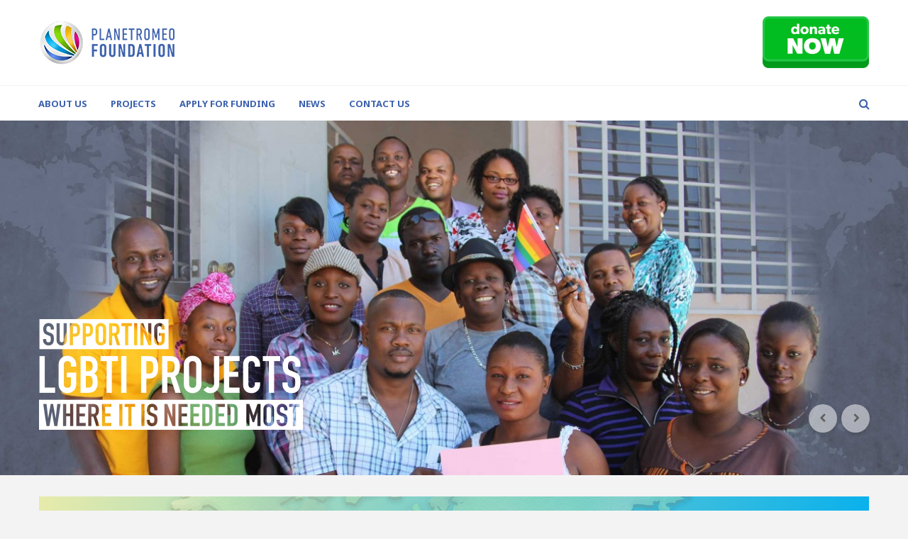

--- FILE ---
content_type: text/html; charset=UTF-8
request_url: https://www.planetromeofoundation.org/
body_size: 19773
content:
<!DOCTYPE html>
<html lang="en-US" class="no-js">
<head>
	<meta charset="UTF-8">
	<meta name="viewport" content="width=device-width,initial-scale=1.0">
		
	<link rel="apple-touch-icon" sizes="180x180" href="https://www.planetromeofoundation.org/apple-touch-icon.png">
	<link rel="icon" type="image/png" sizes="32x32" href="https://www.planetromeofoundation.org/favicon-32x32.png">
	<link rel="icon" type="image/png" sizes="16x16" href="https://www.planetromeofoundation.org/favicon-16x16.png">
	<link rel="manifest" href="https://www.planetromeofoundation.org/manifest.json">
	<link rel="mask-icon" href="https://www.planetromeofoundation.org/safari-pinned-tab.svg" color="#666666">
	<meta name="theme-color" content="#ffffff">

	
	<meta name='robots' content='index, follow, max-image-preview:large, max-snippet:-1, max-video-preview:-1' />

	<!-- This site is optimized with the Yoast SEO Premium plugin v23.4 (Yoast SEO v23.4) - https://yoast.com/wordpress/plugins/seo/ -->
	<title>Home - PlanetRomeo Foundation</title>
	<meta name="description" content="PlanetRomeo Foundation provides funding to emerging LGBTI projects and initiatives in countries and regions where LGBTI rights are most severely infringed." />
	<link rel="canonical" href="https://www.planetromeofoundation.org/" />
	<meta property="og:locale" content="en_US" />
	<meta property="og:type" content="website" />
	<meta property="og:title" content="Home" />
	<meta property="og:description" content="PlanetRomeo Foundation provides funding to emerging LGBTI projects and initiatives in countries and regions where LGBTI rights are most severely infringed." />
	<meta property="og:url" content="https://www.planetromeofoundation.org/" />
	<meta property="og:site_name" content="PlanetRomeo Foundation" />
	<meta property="article:modified_time" content="2025-12-08T23:32:39+00:00" />
	<meta property="og:image" content="https://www.planetromeofoundation.org/wp-content/uploads/2016/10/PRF-OpenGraph-FB-Generic-01.jpg" />
	<meta property="og:image:width" content="1200" />
	<meta property="og:image:height" content="630" />
	<meta property="og:image:type" content="image/jpeg" />
	<meta name="twitter:card" content="summary_large_image" />
	<meta name="twitter:description" content="PlanetRomeo Foundation provides funding to emerging LGBTI projects and initiatives in countries and regions where LGBTI rights are most severely infringed." />
	<script type="application/ld+json" class="yoast-schema-graph">{"@context":"https://schema.org","@graph":[{"@type":"WebPage","@id":"https://www.planetromeofoundation.org/","url":"https://www.planetromeofoundation.org/","name":"Home - PlanetRomeo Foundation","isPartOf":{"@id":"https://www.planetromeofoundation.org/#website"},"datePublished":"2016-10-12T18:04:37+00:00","dateModified":"2025-12-08T23:32:39+00:00","description":"PlanetRomeo Foundation provides funding to emerging LGBTI projects and initiatives in countries and regions where LGBTI rights are most severely infringed.","breadcrumb":{"@id":"https://www.planetromeofoundation.org/#breadcrumb"},"inLanguage":"en-US","potentialAction":[{"@type":"ReadAction","target":["https://www.planetromeofoundation.org/"]}]},{"@type":"BreadcrumbList","@id":"https://www.planetromeofoundation.org/#breadcrumb","itemListElement":[{"@type":"ListItem","position":1,"name":"Home"}]},{"@type":"WebSite","@id":"https://www.planetromeofoundation.org/#website","url":"https://www.planetromeofoundation.org/","name":"PlanetRomeo Foundation","description":"Supporting LGBTI projects where it is needed most","potentialAction":[{"@type":"SearchAction","target":{"@type":"EntryPoint","urlTemplate":"https://www.planetromeofoundation.org/?s={search_term_string}"},"query-input":{"@type":"PropertyValueSpecification","valueRequired":true,"valueName":"search_term_string"}}],"inLanguage":"en-US"}]}</script>
	<!-- / Yoast SEO Premium plugin. -->


<link rel='dns-prefetch' href='//fonts.googleapis.com' />
<link rel="alternate" type="application/rss+xml" title="PlanetRomeo Foundation &raquo; Feed" href="https://www.planetromeofoundation.org/feed/" />
<script type="text/javascript">
/* <![CDATA[ */
window._wpemojiSettings = {"baseUrl":"https:\/\/s.w.org\/images\/core\/emoji\/15.0.3\/72x72\/","ext":".png","svgUrl":"https:\/\/s.w.org\/images\/core\/emoji\/15.0.3\/svg\/","svgExt":".svg","source":{"concatemoji":"https:\/\/www.planetromeofoundation.org\/wp-includes\/js\/wp-emoji-release.min.js?ver=a5cebc4a7e3f6212ca9f57e7999f2ffa"}};
/*! This file is auto-generated */
!function(i,n){var o,s,e;function c(e){try{var t={supportTests:e,timestamp:(new Date).valueOf()};sessionStorage.setItem(o,JSON.stringify(t))}catch(e){}}function p(e,t,n){e.clearRect(0,0,e.canvas.width,e.canvas.height),e.fillText(t,0,0);var t=new Uint32Array(e.getImageData(0,0,e.canvas.width,e.canvas.height).data),r=(e.clearRect(0,0,e.canvas.width,e.canvas.height),e.fillText(n,0,0),new Uint32Array(e.getImageData(0,0,e.canvas.width,e.canvas.height).data));return t.every(function(e,t){return e===r[t]})}function u(e,t,n){switch(t){case"flag":return n(e,"\ud83c\udff3\ufe0f\u200d\u26a7\ufe0f","\ud83c\udff3\ufe0f\u200b\u26a7\ufe0f")?!1:!n(e,"\ud83c\uddfa\ud83c\uddf3","\ud83c\uddfa\u200b\ud83c\uddf3")&&!n(e,"\ud83c\udff4\udb40\udc67\udb40\udc62\udb40\udc65\udb40\udc6e\udb40\udc67\udb40\udc7f","\ud83c\udff4\u200b\udb40\udc67\u200b\udb40\udc62\u200b\udb40\udc65\u200b\udb40\udc6e\u200b\udb40\udc67\u200b\udb40\udc7f");case"emoji":return!n(e,"\ud83d\udc26\u200d\u2b1b","\ud83d\udc26\u200b\u2b1b")}return!1}function f(e,t,n){var r="undefined"!=typeof WorkerGlobalScope&&self instanceof WorkerGlobalScope?new OffscreenCanvas(300,150):i.createElement("canvas"),a=r.getContext("2d",{willReadFrequently:!0}),o=(a.textBaseline="top",a.font="600 32px Arial",{});return e.forEach(function(e){o[e]=t(a,e,n)}),o}function t(e){var t=i.createElement("script");t.src=e,t.defer=!0,i.head.appendChild(t)}"undefined"!=typeof Promise&&(o="wpEmojiSettingsSupports",s=["flag","emoji"],n.supports={everything:!0,everythingExceptFlag:!0},e=new Promise(function(e){i.addEventListener("DOMContentLoaded",e,{once:!0})}),new Promise(function(t){var n=function(){try{var e=JSON.parse(sessionStorage.getItem(o));if("object"==typeof e&&"number"==typeof e.timestamp&&(new Date).valueOf()<e.timestamp+604800&&"object"==typeof e.supportTests)return e.supportTests}catch(e){}return null}();if(!n){if("undefined"!=typeof Worker&&"undefined"!=typeof OffscreenCanvas&&"undefined"!=typeof URL&&URL.createObjectURL&&"undefined"!=typeof Blob)try{var e="postMessage("+f.toString()+"("+[JSON.stringify(s),u.toString(),p.toString()].join(",")+"));",r=new Blob([e],{type:"text/javascript"}),a=new Worker(URL.createObjectURL(r),{name:"wpTestEmojiSupports"});return void(a.onmessage=function(e){c(n=e.data),a.terminate(),t(n)})}catch(e){}c(n=f(s,u,p))}t(n)}).then(function(e){for(var t in e)n.supports[t]=e[t],n.supports.everything=n.supports.everything&&n.supports[t],"flag"!==t&&(n.supports.everythingExceptFlag=n.supports.everythingExceptFlag&&n.supports[t]);n.supports.everythingExceptFlag=n.supports.everythingExceptFlag&&!n.supports.flag,n.DOMReady=!1,n.readyCallback=function(){n.DOMReady=!0}}).then(function(){return e}).then(function(){var e;n.supports.everything||(n.readyCallback(),(e=n.source||{}).concatemoji?t(e.concatemoji):e.wpemoji&&e.twemoji&&(t(e.twemoji),t(e.wpemoji)))}))}((window,document),window._wpemojiSettings);
/* ]]> */
</script>
<style id='wp-emoji-styles-inline-css' type='text/css'>

	img.wp-smiley, img.emoji {
		display: inline !important;
		border: none !important;
		box-shadow: none !important;
		height: 1em !important;
		width: 1em !important;
		margin: 0 0.07em !important;
		vertical-align: -0.1em !important;
		background: none !important;
		padding: 0 !important;
	}
</style>
<link rel='stylesheet' id='wp-block-library-css' href='https://www.planetromeofoundation.org/wp-includes/css/dist/block-library/style.min.css?ver=a5cebc4a7e3f6212ca9f57e7999f2ffa' type='text/css' media='all' />
<style id='classic-theme-styles-inline-css' type='text/css'>
/*! This file is auto-generated */
.wp-block-button__link{color:#fff;background-color:#32373c;border-radius:9999px;box-shadow:none;text-decoration:none;padding:calc(.667em + 2px) calc(1.333em + 2px);font-size:1.125em}.wp-block-file__button{background:#32373c;color:#fff;text-decoration:none}
</style>
<style id='global-styles-inline-css' type='text/css'>
:root{--wp--preset--aspect-ratio--square: 1;--wp--preset--aspect-ratio--4-3: 4/3;--wp--preset--aspect-ratio--3-4: 3/4;--wp--preset--aspect-ratio--3-2: 3/2;--wp--preset--aspect-ratio--2-3: 2/3;--wp--preset--aspect-ratio--16-9: 16/9;--wp--preset--aspect-ratio--9-16: 9/16;--wp--preset--color--black: #000000;--wp--preset--color--cyan-bluish-gray: #abb8c3;--wp--preset--color--white: #ffffff;--wp--preset--color--pale-pink: #f78da7;--wp--preset--color--vivid-red: #cf2e2e;--wp--preset--color--luminous-vivid-orange: #ff6900;--wp--preset--color--luminous-vivid-amber: #fcb900;--wp--preset--color--light-green-cyan: #7bdcb5;--wp--preset--color--vivid-green-cyan: #00d084;--wp--preset--color--pale-cyan-blue: #8ed1fc;--wp--preset--color--vivid-cyan-blue: #0693e3;--wp--preset--color--vivid-purple: #9b51e0;--wp--preset--color--gridlove-acc: #00aeef;--wp--preset--color--gridlove-meta: #5187e5;--wp--preset--color--gridlove-txt: #3c61ad;--wp--preset--color--gridlove-bg: #ffffff;--wp--preset--color--gridlove-highlight-acc: #b5e1ff;--wp--preset--color--gridlove-highlight-txt: #ffffff;--wp--preset--color--gridlove-highlight-bg: #083b5c;--wp--preset--color--gridlove-cat-270: #81d742;--wp--preset--color--gridlove-cat-4: #3c61ad;--wp--preset--color--gridlove-cat-275: #02bd20;--wp--preset--color--gridlove-cat-276: #a4db00;--wp--preset--color--gridlove-cat-277: #ffc20e;--wp--preset--color--gridlove-cat-278: #ff7b00;--wp--preset--color--gridlove-cat-279: #ec008c;--wp--preset--color--gridlove-cat-280: #00aeef;--wp--preset--color--gridlove-cat-284: #714d9f;--wp--preset--color--gridlove-cat-285: #a4db00;--wp--preset--gradient--vivid-cyan-blue-to-vivid-purple: linear-gradient(135deg,rgba(6,147,227,1) 0%,rgb(155,81,224) 100%);--wp--preset--gradient--light-green-cyan-to-vivid-green-cyan: linear-gradient(135deg,rgb(122,220,180) 0%,rgb(0,208,130) 100%);--wp--preset--gradient--luminous-vivid-amber-to-luminous-vivid-orange: linear-gradient(135deg,rgba(252,185,0,1) 0%,rgba(255,105,0,1) 100%);--wp--preset--gradient--luminous-vivid-orange-to-vivid-red: linear-gradient(135deg,rgba(255,105,0,1) 0%,rgb(207,46,46) 100%);--wp--preset--gradient--very-light-gray-to-cyan-bluish-gray: linear-gradient(135deg,rgb(238,238,238) 0%,rgb(169,184,195) 100%);--wp--preset--gradient--cool-to-warm-spectrum: linear-gradient(135deg,rgb(74,234,220) 0%,rgb(151,120,209) 20%,rgb(207,42,186) 40%,rgb(238,44,130) 60%,rgb(251,105,98) 80%,rgb(254,248,76) 100%);--wp--preset--gradient--blush-light-purple: linear-gradient(135deg,rgb(255,206,236) 0%,rgb(152,150,240) 100%);--wp--preset--gradient--blush-bordeaux: linear-gradient(135deg,rgb(254,205,165) 0%,rgb(254,45,45) 50%,rgb(107,0,62) 100%);--wp--preset--gradient--luminous-dusk: linear-gradient(135deg,rgb(255,203,112) 0%,rgb(199,81,192) 50%,rgb(65,88,208) 100%);--wp--preset--gradient--pale-ocean: linear-gradient(135deg,rgb(255,245,203) 0%,rgb(182,227,212) 50%,rgb(51,167,181) 100%);--wp--preset--gradient--electric-grass: linear-gradient(135deg,rgb(202,248,128) 0%,rgb(113,206,126) 100%);--wp--preset--gradient--midnight: linear-gradient(135deg,rgb(2,3,129) 0%,rgb(40,116,252) 100%);--wp--preset--font-size--small: 12.8px;--wp--preset--font-size--medium: 20px;--wp--preset--font-size--large: 20.8px;--wp--preset--font-size--x-large: 42px;--wp--preset--font-size--normal: 16px;--wp--preset--font-size--huge: 27.2px;--wp--preset--spacing--20: 0.44rem;--wp--preset--spacing--30: 0.67rem;--wp--preset--spacing--40: 1rem;--wp--preset--spacing--50: 1.5rem;--wp--preset--spacing--60: 2.25rem;--wp--preset--spacing--70: 3.38rem;--wp--preset--spacing--80: 5.06rem;--wp--preset--shadow--natural: 6px 6px 9px rgba(0, 0, 0, 0.2);--wp--preset--shadow--deep: 12px 12px 50px rgba(0, 0, 0, 0.4);--wp--preset--shadow--sharp: 6px 6px 0px rgba(0, 0, 0, 0.2);--wp--preset--shadow--outlined: 6px 6px 0px -3px rgba(255, 255, 255, 1), 6px 6px rgba(0, 0, 0, 1);--wp--preset--shadow--crisp: 6px 6px 0px rgba(0, 0, 0, 1);}:where(.is-layout-flex){gap: 0.5em;}:where(.is-layout-grid){gap: 0.5em;}body .is-layout-flex{display: flex;}.is-layout-flex{flex-wrap: wrap;align-items: center;}.is-layout-flex > :is(*, div){margin: 0;}body .is-layout-grid{display: grid;}.is-layout-grid > :is(*, div){margin: 0;}:where(.wp-block-columns.is-layout-flex){gap: 2em;}:where(.wp-block-columns.is-layout-grid){gap: 2em;}:where(.wp-block-post-template.is-layout-flex){gap: 1.25em;}:where(.wp-block-post-template.is-layout-grid){gap: 1.25em;}.has-black-color{color: var(--wp--preset--color--black) !important;}.has-cyan-bluish-gray-color{color: var(--wp--preset--color--cyan-bluish-gray) !important;}.has-white-color{color: var(--wp--preset--color--white) !important;}.has-pale-pink-color{color: var(--wp--preset--color--pale-pink) !important;}.has-vivid-red-color{color: var(--wp--preset--color--vivid-red) !important;}.has-luminous-vivid-orange-color{color: var(--wp--preset--color--luminous-vivid-orange) !important;}.has-luminous-vivid-amber-color{color: var(--wp--preset--color--luminous-vivid-amber) !important;}.has-light-green-cyan-color{color: var(--wp--preset--color--light-green-cyan) !important;}.has-vivid-green-cyan-color{color: var(--wp--preset--color--vivid-green-cyan) !important;}.has-pale-cyan-blue-color{color: var(--wp--preset--color--pale-cyan-blue) !important;}.has-vivid-cyan-blue-color{color: var(--wp--preset--color--vivid-cyan-blue) !important;}.has-vivid-purple-color{color: var(--wp--preset--color--vivid-purple) !important;}.has-black-background-color{background-color: var(--wp--preset--color--black) !important;}.has-cyan-bluish-gray-background-color{background-color: var(--wp--preset--color--cyan-bluish-gray) !important;}.has-white-background-color{background-color: var(--wp--preset--color--white) !important;}.has-pale-pink-background-color{background-color: var(--wp--preset--color--pale-pink) !important;}.has-vivid-red-background-color{background-color: var(--wp--preset--color--vivid-red) !important;}.has-luminous-vivid-orange-background-color{background-color: var(--wp--preset--color--luminous-vivid-orange) !important;}.has-luminous-vivid-amber-background-color{background-color: var(--wp--preset--color--luminous-vivid-amber) !important;}.has-light-green-cyan-background-color{background-color: var(--wp--preset--color--light-green-cyan) !important;}.has-vivid-green-cyan-background-color{background-color: var(--wp--preset--color--vivid-green-cyan) !important;}.has-pale-cyan-blue-background-color{background-color: var(--wp--preset--color--pale-cyan-blue) !important;}.has-vivid-cyan-blue-background-color{background-color: var(--wp--preset--color--vivid-cyan-blue) !important;}.has-vivid-purple-background-color{background-color: var(--wp--preset--color--vivid-purple) !important;}.has-black-border-color{border-color: var(--wp--preset--color--black) !important;}.has-cyan-bluish-gray-border-color{border-color: var(--wp--preset--color--cyan-bluish-gray) !important;}.has-white-border-color{border-color: var(--wp--preset--color--white) !important;}.has-pale-pink-border-color{border-color: var(--wp--preset--color--pale-pink) !important;}.has-vivid-red-border-color{border-color: var(--wp--preset--color--vivid-red) !important;}.has-luminous-vivid-orange-border-color{border-color: var(--wp--preset--color--luminous-vivid-orange) !important;}.has-luminous-vivid-amber-border-color{border-color: var(--wp--preset--color--luminous-vivid-amber) !important;}.has-light-green-cyan-border-color{border-color: var(--wp--preset--color--light-green-cyan) !important;}.has-vivid-green-cyan-border-color{border-color: var(--wp--preset--color--vivid-green-cyan) !important;}.has-pale-cyan-blue-border-color{border-color: var(--wp--preset--color--pale-cyan-blue) !important;}.has-vivid-cyan-blue-border-color{border-color: var(--wp--preset--color--vivid-cyan-blue) !important;}.has-vivid-purple-border-color{border-color: var(--wp--preset--color--vivid-purple) !important;}.has-vivid-cyan-blue-to-vivid-purple-gradient-background{background: var(--wp--preset--gradient--vivid-cyan-blue-to-vivid-purple) !important;}.has-light-green-cyan-to-vivid-green-cyan-gradient-background{background: var(--wp--preset--gradient--light-green-cyan-to-vivid-green-cyan) !important;}.has-luminous-vivid-amber-to-luminous-vivid-orange-gradient-background{background: var(--wp--preset--gradient--luminous-vivid-amber-to-luminous-vivid-orange) !important;}.has-luminous-vivid-orange-to-vivid-red-gradient-background{background: var(--wp--preset--gradient--luminous-vivid-orange-to-vivid-red) !important;}.has-very-light-gray-to-cyan-bluish-gray-gradient-background{background: var(--wp--preset--gradient--very-light-gray-to-cyan-bluish-gray) !important;}.has-cool-to-warm-spectrum-gradient-background{background: var(--wp--preset--gradient--cool-to-warm-spectrum) !important;}.has-blush-light-purple-gradient-background{background: var(--wp--preset--gradient--blush-light-purple) !important;}.has-blush-bordeaux-gradient-background{background: var(--wp--preset--gradient--blush-bordeaux) !important;}.has-luminous-dusk-gradient-background{background: var(--wp--preset--gradient--luminous-dusk) !important;}.has-pale-ocean-gradient-background{background: var(--wp--preset--gradient--pale-ocean) !important;}.has-electric-grass-gradient-background{background: var(--wp--preset--gradient--electric-grass) !important;}.has-midnight-gradient-background{background: var(--wp--preset--gradient--midnight) !important;}.has-small-font-size{font-size: var(--wp--preset--font-size--small) !important;}.has-medium-font-size{font-size: var(--wp--preset--font-size--medium) !important;}.has-large-font-size{font-size: var(--wp--preset--font-size--large) !important;}.has-x-large-font-size{font-size: var(--wp--preset--font-size--x-large) !important;}
:where(.wp-block-post-template.is-layout-flex){gap: 1.25em;}:where(.wp-block-post-template.is-layout-grid){gap: 1.25em;}
:where(.wp-block-columns.is-layout-flex){gap: 2em;}:where(.wp-block-columns.is-layout-grid){gap: 2em;}
:root :where(.wp-block-pullquote){font-size: 1.5em;line-height: 1.6;}
</style>
<link rel='stylesheet' id='gridlove-fonts-css' href='https://fonts.googleapis.com/css?family=Merriweather+Sans%3A400%2C300%2C700%7CNoto+Sans%3A400%2C700&#038;subset=latin&#038;ver=2.1.2' type='text/css' media='all' />
<link rel='stylesheet' id='gridlove-font-awesome-css' href='https://www.planetromeofoundation.org/wp-content/themes/gridlove/assets/css/font-awesome.css?ver=2.1.2' type='text/css' media='all' />
<link rel='stylesheet' id='gridlove-bootstrap-css' href='https://www.planetromeofoundation.org/wp-content/themes/gridlove/assets/css/bootstrap.css?ver=2.1.2' type='text/css' media='all' />
<link rel='stylesheet' id='gridlove-magnific-popup-css' href='https://www.planetromeofoundation.org/wp-content/themes/gridlove/assets/css/magnific-popup.css?ver=2.1.2' type='text/css' media='all' />
<link rel='stylesheet' id='gridlove-owl-carousel-css' href='https://www.planetromeofoundation.org/wp-content/themes/gridlove/assets/css/owl-carousel.css?ver=2.1.2' type='text/css' media='all' />
<link rel='stylesheet' id='gridlove-main-css' href='https://www.planetromeofoundation.org/wp-content/themes/gridlove/assets/css/main.css?ver=2.1.2' type='text/css' media='all' />
<style id='gridlove-main-inline-css' type='text/css'>
body{font-size: 16px;}h1, .h1 {font-size: 34px;}h2, .h2,.col-lg-12 .gridlove-post-b .h3 {font-size: 26px;}h3, .h3 {font-size: 22px;}h4, .h4 {font-size: 20px;}h5, .h5 {font-size: 18px;}h6, .h6 {font-size: 16px;}.widget, .gridlove-header-responsive .sub-menu, .gridlove-site-header .sub-menu{font-size: 16px;}.gridlove-main-navigation {font-size: 14px;}.gridlove-post {font-size: 16px;}body{background-color: #f3f3f3;color: #3c61ad;font-family: 'Merriweather Sans';font-weight: 300;}h1, h2, h3, h4, h5, h6,.h1, .h2, .h3, .h4, .h5, .h6,blockquote,thead td,.comment-author b,q:before,#bbpress-forums .bbp-forum-title, #bbpress-forums .bbp-topic-permalink{color: #3c61ad;font-family: 'Merriweather Sans';font-weight: 700;}.gridlove-main-nav a,.gridlove-posts-widget a{font-family: 'Noto Sans';font-weight: 700;}.gridlove-header-top{background-color: #222222;color: #dddddd;}.gridlove-header-top a{color: #dddddd;}.gridlove-header-top a:hover{color: #ffffff;}.gridlove-header-wrapper,.gridlove-header-middle .sub-menu,.gridlove-header-responsive,.gridlove-header-responsive .sub-menu{background-color:#ffffff; }.gridlove-header-middle,.gridlove-header-middle a,.gridlove-header-responsive,.gridlove-header-responsive a{color: #3c61ad;}.gridlove-header-middle a:hover,.gridlove-header-middle .gridlove-sidebar-action:hover,.gridlove-header-middle .gridlove-actions-button > span:hover,.gridlove-header-middle .current_page_item > a,.gridlove-header-middle .current_page_ancestor > a,.gridlove-header-middle .current-menu-item > a,.gridlove-header-middle .current-menu-ancestor > a,.gridlove-header-middle .gridlove-category-menu article:hover a,.gridlove-header-responsive a:hover{color: #00aeef;}.gridlove-header-middle .active>span,.gridlove-header-middle .gridlove-main-nav>li.menu-item-has-children:hover>a,.gridlove-header-middle .gridlove-social-icons:hover>span,.gridlove-header-responsive .active>span{background-color: rgba(60,97,173,0.05)}.gridlove-header-middle .gridlove-button-search{background-color: #00aeef;}.gridlove-header-middle .gridlove-search-form input{border-color: rgba(60,97,173,0.1)}.gridlove-header-middle .sub-menu,.gridlove-header-responsive .sub-menu{border-top: 1px solid rgba(60,97,173,0.05)}.gridlove-header-middle{height: 120px;}.gridlove-logo{max-height: 120px;}.gridlove-branding-bg{background:#f0233b;}.gridlove-header-responsive .gridlove-actions-button:hover >span{color:#00aeef;}.gridlove-sidebar-action .gridlove-bars:before,.gridlove-sidebar-action .gridlove-bars:after{background:#3c61ad;}.gridlove-sidebar-action:hover .gridlove-bars:before,.gridlove-sidebar-action:hover .gridlove-bars:after{background:#00aeef;}.gridlove-sidebar-action .gridlove-bars{border-color: #3c61ad;}.gridlove-sidebar-action:hover .gridlove-bars{border-color:#00aeef;}.gridlove-header-bottom .sub-menu{ background-color:#ffffff;}.gridlove-header-bottom .sub-menu a{color:#3c61ad;}.gridlove-header-bottom .sub-menu a:hover,.gridlove-header-bottom .gridlove-category-menu article:hover a{color:#00aeef;}.gridlove-header-bottom{background-color:#ffffff;}.gridlove-header-bottom,.gridlove-header-bottom a{color: #3c61ad;}.gridlove-header-bottom a:hover,.gridlove-header-bottom .gridlove-sidebar-action:hover,.gridlove-header-bottom .gridlove-actions-button > span:hover,.gridlove-header-bottom .current_page_item > a,.gridlove-header-bottom .current_page_ancestor > a,.gridlove-header-bottom .current-menu-item > a,.gridlove-header-bottom .current-menu-ancestor > a {color: #00aeef;}.gridlove-header-bottom .active>span,.gridlove-header-bottom .gridlove-main-nav>li.menu-item-has-children:hover>a,.gridlove-header-bottom .gridlove-social-icons:hover>span{background-color: rgba(60,97,173,0.05)}.gridlove-header-bottom .gridlove-search-form input{border-color: rgba(60,97,173,0.1)}.gridlove-header-bottom,.gridlove-header-bottom .sub-menu{border-top: 1px solid rgba(60,97,173,0.07)}.gridlove-header-bottom .gridlove-button-search{background-color: #00aeef;}.gridlove-header-sticky,.gridlove-header-sticky .sub-menu{background-color:#ffffff; }.gridlove-header-sticky,.gridlove-header-sticky a{color: #3c61ad;}.gridlove-header-sticky a:hover,.gridlove-header-sticky .gridlove-sidebar-action:hover,.gridlove-header-sticky .gridlove-actions-button > span:hover,.gridlove-header-sticky .current_page_item > a,.gridlove-header-sticky .current_page_ancestor > a,.gridlove-header-sticky .current-menu-item > a,.gridlove-header-sticky .current-menu-ancestor > a,.gridlove-header-sticky .gridlove-category-menu article:hover a{color: #00aeef;}.gridlove-header-sticky .active>span,.gridlove-header-sticky .gridlove-main-nav>li.menu-item-has-children:hover>a,.gridlove-header-sticky .gridlove-social-icons:hover>span{background-color: rgba(60,97,173,0.05)}.gridlove-header-sticky .gridlove-search-form input{border-color: rgba(60,97,173,0.1)}.gridlove-header-sticky .sub-menu{border-top: 1px solid rgba(60,97,173,0.05)}.gridlove-header-sticky .gridlove-button-search{background-color: #00aeef;}.gridlove-cover-area,.gridlove-cover{height:500px; }.gridlove-cover-area .gridlove-cover-bg img{width:1500px; }.gridlove-box,#disqus_thread{background: #ffffff;}a{color: #3c61ad;}.entry-title a{ color: #3c61ad;}a:hover,.comment-reply-link,#cancel-comment-reply-link,.gridlove-box .entry-title a:hover,.gridlove-posts-widget article:hover a{color: #00aeef;}.entry-content p a,.widget_text a,.entry-content ul a,.entry-content ol a,.gridlove-text-module-content p a{color: #00aeef; border-color: rgba(0,174,239,0.8);}.entry-content p a:hover,.widget_text a:hover,.entry-content ul a:hover,.entry-content ol a:hover,.gridlove-text-module-content p a:hover{border-bottom: 1px solid transparent;}.comment-reply-link:hover,.gallery .gallery-item a:after, .wp-block-gallery .blocks-gallery-item a:after,.wp-block-gallery figure a:after,.entry-content a.gridlove-popup-img {color: #3c61ad; }.gridlove-post-b .box-col-b:only-child .entry-title a,.gridlove-post-d .entry-overlay:only-child .entry-title a{color: #3c61ad;}.gridlove-post-b .box-col-b:only-child .entry-title a:hover,.gridlove-post-d .entry-overlay:only-child .entry-title a:hover,.gridlove-content .entry-header .gridlove-breadcrumbs a,.gridlove-content .entry-header .gridlove-breadcrumbs a:hover,.module-header .gridlove-breadcrumbs a,.module-header .gridlove-breadcrumbs a:hover { color: #00aeef; }.gridlove-post-b .box-col-b:only-child .meta-item,.gridlove-post-b .box-col-b:only-child .entry-meta a,.gridlove-post-b .box-col-b:only-child .entry-meta span,.gridlove-post-d .entry-overlay:only-child .meta-item,.gridlove-post-d .entry-overlay:only-child .entry-meta a,.gridlove-post-d .entry-overlay:only-child .entry-meta span {color: #5187e5;}.entry-meta .meta-item, .entry-meta a, .entry-meta span,.comment-metadata a{color: #5187e5;}blockquote{color: rgba(60,97,173,0.8);}blockquote:before{color: rgba(60,97,173,0.15);}.entry-meta a:hover{color: #3c61ad;}.widget_tag_cloud a,.entry-tags a,.entry-content .wp-block-tag-cloud a{ background: rgba(60,97,173,0.1); color: #3c61ad; }.submit,.gridlove-button,.mks_autor_link_wrap a,.mks_read_more a,input[type="submit"],button[type="submit"],.gridlove-cat, .gridlove-pill,.gridlove-button-search,body div.wpforms-container-full .wpforms-form input[type=submit], body div.wpforms-container-full .wpforms-form button[type=submit], body div.wpforms-container-full .wpforms-form .wpforms-page-button,.add_to_cart_button{color:#FFF;background-color: #00aeef;}body div.wpforms-container-full .wpforms-form input[type=submit]:hover, body div.wpforms-container-full .wpforms-form input[type=submit]:focus, body div.wpforms-container-full .wpforms-form input[type=submit]:active, body div.wpforms-container-full .wpforms-form button[type=submit]:hover, body div.wpforms-container-full .wpforms-form button[type=submit]:focus, body div.wpforms-container-full .wpforms-form button[type=submit]:active, body div.wpforms-container-full .wpforms-form .wpforms-page-button:hover, body div.wpforms-container-full .wpforms-form .wpforms-page-button:active, body div.wpforms-container-full .wpforms-form .wpforms-page-button:focus {color:#FFF;background-color: #00aeef;}.wp-block-button__link{background-color: #00aeef; }.gridlove-button:hover,.add_to_cart_button:hover{color:#FFF;}.gridlove-share a:hover{background:rgba(17, 17, 17, .8);color:#FFF;}.gridlove-pill:hover,.gridlove-author-links a:hover,.entry-category a:hover{background: #111;color: #FFF;}.gridlove-cover-content .entry-category a:hover,.entry-overlay .entry-category a:hover,.gridlove-highlight .entry-category a:hover,.gridlove-box.gridlove-post-d .entry-overlay .entry-category a:hover,.gridlove-post-a .entry-category a:hover,.gridlove-highlight .gridlove-format-icon{background: #FFF;color: #111;}.gridlove-author, .gridlove-prev-next-nav,.comment .comment-respond{border-color: rgba(60,97,173,0.1);}.gridlove-load-more a,.gridlove-pagination .gridlove-next a,.gridlove-pagination .gridlove-prev a,.gridlove-pagination .next,.gridlove-pagination .prev,.gridlove-infinite-scroll a,.double-bounce1, .double-bounce2,.gridlove-link-pages > span,.module-actions ul.page-numbers span.page-numbers{color:#FFF;background-color: #00aeef;}.gridlove-pagination .current{background-color:rgba(60,97,173,0.1);}.gridlove-highlight{background: #083b5c;}.gridlove-highlight,.gridlove-highlight h4,.gridlove-highlight a{color: #ffffff;}.gridlove-highlight .entry-meta .meta-item, .gridlove-highlight .entry-meta a, .gridlove-highlight .entry-meta span,.gridlove-highlight p{color: rgba(255,255,255,0.8);}.gridlove-highlight .gridlove-author-links .fa-link,.gridlove-highlight .gridlove_category_widget .gridlove-full-color li a:after{background: #b5e1ff;}.gridlove-highlight .entry-meta a:hover{color: #ffffff;}.gridlove-highlight.gridlove-post-d .entry-image a:after{background-color: rgba(8,59,92,0.7);}.gridlove-highlight.gridlove-post-d:hover .entry-image a:after{background-color: rgba(8,59,92,0.9);}.gridlove-highlight.gridlove-post-a .entry-image:hover>a:after, .gridlove-highlight.gridlove-post-b .entry-image:hover a:after{background-color: rgba(8,59,92,0.2);}.gridlove-highlight .gridlove-slider-controls > div{background-color: rgba(255,255,255,0.1);color: #ffffff; }.gridlove-highlight .gridlove-slider-controls > div:hover{background-color: rgba(255,255,255,0.3);color: #ffffff; }.gridlove-highlight.gridlove-box .entry-title a:hover{color: #b5e1ff;}.gridlove-highlight.widget_meta a, .gridlove-highlight.widget_recent_entries li, .gridlove-highlight.widget_recent_comments li, .gridlove-highlight.widget_nav_menu a, .gridlove-highlight.widget_archive li, .gridlove-highlight.widget_pages a{border-color: rgba(255,255,255,0.1);}.gridlove-cover-content .entry-meta .meta-item, .gridlove-cover-content .entry-meta a, .gridlove-cover-content .entry-meta span,.gridlove-cover-area .gridlove-breadcrumbs,.gridlove-cover-area .gridlove-breadcrumbs a,.gridlove-cover-area .gridlove-breadcrumbs .breadcrumb_last,body .gridlove-content .entry-overlay .gridlove-breadcrumbs {color: rgba(255, 255, 255, .8);}.gridlove-cover-content .entry-meta a:hover,.gridlove-cover-area .gridlove-breadcrumbs a:hover {color: rgba(255, 255, 255, 1);}.module-title h2,.module-title .h2{ color: #3c61ad; }.gridlove-action-link,.gridlove-slider-controls > div,.module-actions ul.page-numbers .next.page-numbers,.module-actions ul.page-numbers .prev.page-numbers{background: rgba(60,97,173,0.1); color: #3c61ad; }.gridlove-slider-controls > div:hover,.gridlove-action-link:hover,.module-actions ul.page-numbers .next.page-numbers:hover,.module-actions ul.page-numbers .prev.page-numbers:hover{color: #3c61ad;background: rgba(60,97,173,0.3); }.gridlove-pn-ico,.gridlove-author-links .fa-link{background: rgba(60,97,173,0.1); color: #3c61ad;}.gridlove-prev-next-nav a:hover .gridlove-pn-ico{background: rgba(0,174,239,1); color: #ffffff;}.widget_meta a,.widget_recent_entries li,.widget_recent_comments li,.widget_nav_menu a,.widget_archive li,.widget_pages a,.widget_categories li,.gridlove_category_widget .gridlove-count-color li,.widget_categories .children li,.widget_archiv .children li{border-color: rgba(60,97,173,0.1);}.widget_recent_entries a:hover,.menu-item-has-children.active > span,.menu-item-has-children.active > a,.gridlove-nav-widget-acordion:hover,.widget_recent_comments .recentcomments a.url:hover{color: #00aeef;}.widget_recent_comments .url,.post-date,.widget_recent_comments .recentcomments,.gridlove-nav-widget-acordion,.widget_archive li,.rss-date,.widget_categories li,.widget_archive li{color:#5187e5;}.widget_pages .children,.widget_nav_menu .sub-menu{background:#00aeef;color:#FFF;}.widget_pages .children a,.widget_nav_menu .sub-menu a,.widget_nav_menu .sub-menu span,.widget_pages .children span{color:#FFF;}.widget_tag_cloud a:hover,.entry-tags a:hover,.entry-content .wp-block-tag-cloud a:hover{background: #00aeef;color:#FFF;}.gridlove-footer{background: #1c3c7e;color: #ffffff;}.gridlove-footer .widget-title{color: #ffffff;}.gridlove-footer a{color: rgba(255,255,255,0.8);}.gridlove-footer a:hover{color: #ffffff;}.gridlove-footer .widget_recent_comments .url, .gridlove-footer .post-date, .gridlove-footer .widget_recent_comments .recentcomments, .gridlove-footer .gridlove-nav-widget-acordion, .gridlove-footer .widget_archive li, .gridlove-footer .rss-date{color: rgba(255,255,255,0.8); }.gridlove-footer .widget_meta a, .gridlove-footer .widget_recent_entries li, .gridlove-footer .widget_recent_comments li, .gridlove-footer .widget_nav_menu a, .gridlove-footer .widget_archive li, .gridlove-footer .widget_pages a,.gridlove-footer table,.gridlove-footer td,.gridlove-footer th,.gridlove-footer .widget_calendar table,.gridlove-footer .widget.widget_categories select,.gridlove-footer .widget_calendar table tfoot tr td{border-color: rgba(255,255,255,0.2);}table,thead,td,th,.widget_calendar table{ border-color: rgba(60,97,173,0.1);}input[type="text"], input[type="email"],input[type="search"], input[type="url"], input[type="tel"], input[type="number"], input[type="date"], input[type="password"], select, textarea{border-color: rgba(60,97,173,0.2);}.gridlove-site-content div.mejs-container .mejs-controls {background-color: rgba(60,97,173,0.1);}body .gridlove-site-content .mejs-controls .mejs-time-rail .mejs-time-current{background: #00aeef;}body .gridlove-site-content .mejs-video.mejs-container .mejs-controls{background-color: rgba(255,255,255,0.9);}.wp-block-cover .wp-block-cover-image-text, .wp-block-cover .wp-block-cover-text, .wp-block-cover h2, .wp-block-cover-image .wp-block-cover-image-text, .wp-block-cover-image .wp-block-cover-text, .wp-block-cover-image h2{font-family: 'Merriweather Sans';font-weight: 700; }.wp-block-cover-image .wp-block-cover-image-text, .wp-block-cover-image h2{font-size: 26px;}.widget_display_replies li, .widget_display_topics li{ color:#5187e5; }.has-small-font-size{ font-size: 12px;}.has-large-font-size{ font-size: 20px;}.has-huge-font-size{ font-size: 25px;}@media(min-width: 1024px){.has-small-font-size{ font-size: 12px;}.has-normal-font-size{ font-size: 16px;}.has-large-font-size{ font-size: 20px;}.has-huge-font-size{ font-size: 27px;}}.has-gridlove-acc-background-color{ background-color: #00aeef;}.has-gridlove-acc-color{ color: #00aeef;}.has-gridlove-meta-background-color{ background-color: #5187e5;}.has-gridlove-meta-color{ color: #5187e5;}.has-gridlove-txt-background-color{ background-color: #3c61ad;}.has-gridlove-txt-color{ color: #3c61ad;}.has-gridlove-bg-background-color{ background-color: #ffffff;}.has-gridlove-bg-color{ color: #ffffff;}.has-gridlove-highlight-acc-background-color{ background-color: #b5e1ff;}.has-gridlove-highlight-acc-color{ color: #b5e1ff;}.has-gridlove-highlight-txt-background-color{ background-color: #ffffff;}.has-gridlove-highlight-txt-color{ color: #ffffff;}.has-gridlove-highlight-bg-background-color{ background-color: #083b5c;}.has-gridlove-highlight-bg-color{ color: #083b5c;}.has-gridlove-cat-270-background-color{ background-color: #81d742;}.has-gridlove-cat-270-color{ color: #81d742;}.has-gridlove-cat-4-background-color{ background-color: #3c61ad;}.has-gridlove-cat-4-color{ color: #3c61ad;}.has-gridlove-cat-275-background-color{ background-color: #02bd20;}.has-gridlove-cat-275-color{ color: #02bd20;}.has-gridlove-cat-276-background-color{ background-color: #a4db00;}.has-gridlove-cat-276-color{ color: #a4db00;}.has-gridlove-cat-277-background-color{ background-color: #ffc20e;}.has-gridlove-cat-277-color{ color: #ffc20e;}.has-gridlove-cat-278-background-color{ background-color: #ff7b00;}.has-gridlove-cat-278-color{ color: #ff7b00;}.has-gridlove-cat-279-background-color{ background-color: #ec008c;}.has-gridlove-cat-279-color{ color: #ec008c;}.has-gridlove-cat-280-background-color{ background-color: #00aeef;}.has-gridlove-cat-280-color{ color: #00aeef;}.has-gridlove-cat-284-background-color{ background-color: #714d9f;}.has-gridlove-cat-284-color{ color: #714d9f;}.has-gridlove-cat-285-background-color{ background-color: #a4db00;}.has-gridlove-cat-285-color{ color: #a4db00;}.gridlove-main-navigation{text-transform: uppercase;}.gridlove-cats .gridlove-cat .entry-overlay-wrapper .entry-image:after, .gridlove-cat.gridlove-post-d .entry-image a:after { background-color: rgba(0,174,239,0.7); }.gridlove-cat.gridlove-post-d:hover .entry-image a:after { background-color: rgba(0,174,239,0.9); }.gridlove-cat-270{ background: #81d742;}.gridlove-cat-col-270:hover{ color: #81d742;}.gridlove-cats .gridlove-cat-270 .entry-overlay-wrapper .entry-image:after, .gridlove-cat-270.gridlove-post-d .entry-image a:after { background-color: rgba(129,215,66,0.7); }.gridlove-cat-270.gridlove-post-d:hover .entry-image a:after { background-color: rgba(129,215,66,0.9); }.gridlove-cat-4{ background: #3c61ad;}.gridlove-cat-col-4:hover{ color: #3c61ad;}.gridlove-cats .gridlove-cat-4 .entry-overlay-wrapper .entry-image:after, .gridlove-cat-4.gridlove-post-d .entry-image a:after { background-color: rgba(60,97,173,0.7); }.gridlove-cat-4.gridlove-post-d:hover .entry-image a:after { background-color: rgba(60,97,173,0.9); }.gridlove-cat-275{ background: #02bd20;}.gridlove-cat-col-275:hover{ color: #02bd20;}.gridlove-cats .gridlove-cat-275 .entry-overlay-wrapper .entry-image:after, .gridlove-cat-275.gridlove-post-d .entry-image a:after { background-color: rgba(2,189,32,0.7); }.gridlove-cat-275.gridlove-post-d:hover .entry-image a:after { background-color: rgba(2,189,32,0.9); }.gridlove-cat-276{ background: #a4db00;}.gridlove-cat-col-276:hover{ color: #a4db00;}.gridlove-cats .gridlove-cat-276 .entry-overlay-wrapper .entry-image:after, .gridlove-cat-276.gridlove-post-d .entry-image a:after { background-color: rgba(164,219,0,0.7); }.gridlove-cat-276.gridlove-post-d:hover .entry-image a:after { background-color: rgba(164,219,0,0.9); }.gridlove-cat-277{ background: #ffc20e;}.gridlove-cat-col-277:hover{ color: #ffc20e;}.gridlove-cats .gridlove-cat-277 .entry-overlay-wrapper .entry-image:after, .gridlove-cat-277.gridlove-post-d .entry-image a:after { background-color: rgba(255,194,14,0.7); }.gridlove-cat-277.gridlove-post-d:hover .entry-image a:after { background-color: rgba(255,194,14,0.9); }.gridlove-cat-278{ background: #ff7b00;}.gridlove-cat-col-278:hover{ color: #ff7b00;}.gridlove-cats .gridlove-cat-278 .entry-overlay-wrapper .entry-image:after, .gridlove-cat-278.gridlove-post-d .entry-image a:after { background-color: rgba(255,123,0,0.7); }.gridlove-cat-278.gridlove-post-d:hover .entry-image a:after { background-color: rgba(255,123,0,0.9); }.gridlove-cat-279{ background: #ec008c;}.gridlove-cat-col-279:hover{ color: #ec008c;}.gridlove-cats .gridlove-cat-279 .entry-overlay-wrapper .entry-image:after, .gridlove-cat-279.gridlove-post-d .entry-image a:after { background-color: rgba(236,0,140,0.7); }.gridlove-cat-279.gridlove-post-d:hover .entry-image a:after { background-color: rgba(236,0,140,0.9); }.gridlove-cat-280{ background: #00aeef;}.gridlove-cat-col-280:hover{ color: #00aeef;}.gridlove-cats .gridlove-cat-280 .entry-overlay-wrapper .entry-image:after, .gridlove-cat-280.gridlove-post-d .entry-image a:after { background-color: rgba(0,174,239,0.7); }.gridlove-cat-280.gridlove-post-d:hover .entry-image a:after { background-color: rgba(0,174,239,0.9); }.gridlove-cat-284{ background: #714d9f;}.gridlove-cat-col-284:hover{ color: #714d9f;}.gridlove-cats .gridlove-cat-284 .entry-overlay-wrapper .entry-image:after, .gridlove-cat-284.gridlove-post-d .entry-image a:after { background-color: rgba(113,77,159,0.7); }.gridlove-cat-284.gridlove-post-d:hover .entry-image a:after { background-color: rgba(113,77,159,0.9); }.gridlove-cat-285{ background: #a4db00;}.gridlove-cat-col-285:hover{ color: #a4db00;}.gridlove-cats .gridlove-cat-285 .entry-overlay-wrapper .entry-image:after, .gridlove-cat-285.gridlove-post-d .entry-image a:after { background-color: rgba(164,219,0,0.7); }.gridlove-cat-285.gridlove-post-d:hover .entry-image a:after { background-color: rgba(164,219,0,0.9); }
</style>
<link rel='stylesheet' id='gridlove_child_load_scripts-css' href='https://www.planetromeofoundation.org/wp-content/themes/gridlove-child/style.css?ver=2.1.2' type='text/css' media='screen' />
<link rel='stylesheet' id='meks-social-widget-css' href='https://www.planetromeofoundation.org/wp-content/plugins/meks-smart-social-widget/css/style.css?ver=1.6.5' type='text/css' media='all' />
<script type="text/javascript" src="https://www.planetromeofoundation.org/wp-includes/js/jquery/jquery.min.js?ver=3.7.1" id="jquery-core-js"></script>
<script type="text/javascript" src="https://www.planetromeofoundation.org/wp-includes/js/jquery/jquery-migrate.min.js?ver=3.4.1" id="jquery-migrate-js"></script>
<link rel="https://api.w.org/" href="https://www.planetromeofoundation.org/wp-json/" /><link rel="alternate" title="JSON" type="application/json" href="https://www.planetromeofoundation.org/wp-json/wp/v2/pages/6175" /><link rel="EditURI" type="application/rsd+xml" title="RSD" href="https://www.planetromeofoundation.org/xmlrpc.php?rsd" />

<link rel='shortlink' href='https://www.planetromeofoundation.org/' />
<link rel="alternate" title="oEmbed (JSON)" type="application/json+oembed" href="https://www.planetromeofoundation.org/wp-json/oembed/1.0/embed?url=https%3A%2F%2Fwww.planetromeofoundation.org%2F" />
<link rel="alternate" title="oEmbed (XML)" type="text/xml+oembed" href="https://www.planetromeofoundation.org/wp-json/oembed/1.0/embed?url=https%3A%2F%2Fwww.planetromeofoundation.org%2F&#038;format=xml" />
<meta name="generator" content="Redux 4.4.18" />
	<!-- Google Analytics -->
	<script>
	  (function(i,s,o,g,r,a,m){i['GoogleAnalyticsObject']=r;i[r]=i[r]||function(){
	  (i[r].q=i[r].q||[]).push(arguments)},i[r].l=1*new Date();a=s.createElement(o),
	  m=s.getElementsByTagName(o)[0];a.async=1;a.src=g;m.parentNode.insertBefore(a,m)
	  })(window,document,'script','https://www.google-analytics.com/analytics.js','ga');
	
	  ga('create', 'UA-36808154-1', 'auto');
	  ga('send', 'pageview');
	
	</script>

		<script type='text/javascript'> 
		// JHX add links to full tiles
		jQuery(window).load(function() {
		
			// test if any element with class ".gridlove-post" exists  			
			if (jQuery('.gridlove-post').length) {
		
				// onclick go to page with url of the first a href found within tile
				
				var block = jQuery('.gridlove-post').not('.post-8140') /* .not('.gridlove-inject') */;
				block.click(function(){
				  window.location = jQuery(this).find('a:first').attr('href')
				});
				
				// make sure a hand cursor is shown on hover by adding a class
				block.addClass('prf-addcursor');	
			}
			
			// otherwise do nothing
			else {
				return;
			}
		
		});
	
	</script>
	<style>
	/* 	show hand-cursor on hovering elements with this (injected, see above) class */
	.prf-addcursor {
		cursor:pointer !important;
		}
	</style>
		
</head>

<body class="home page-template page-template-template-modules page-template-template-modules-php page page-id-6175 wp-embed-responsive chrome gridlove-v_2_1_2 gridlove-child">

	

	
	<header id="header" class="gridlove-site-header hidden-md-down  ">
			
			
			<div class="gridlove-header-5">
    <div class="gridlove-header-wrapper">
        <div class="gridlove-header-middle container">
            <div class="gridlove-slot-l">
                
<div class="gridlove-site-branding  ">
			<h1 class="site-title h1"><a href="https://www.planetromeofoundation.org/" rel="home"><img class="gridlove-logo" src="https://www.planetromeofoundation.org/wp-content/uploads/2020/06/prf-logo-wide-2020-1x.png" alt="PlanetRomeo Foundation"></a></h1>
	
	
</div>

            </div>
            <div class="gridlove-slot-r">
                	<div class="gridlove-ad"><a class="prf-donbut-banner" href="https://www.planetromeofoundation.org/donate/" target="_blank" rel="noopener"><img src="https://www.planetromeofoundation.org/wp-content/uploads/2017/02/donate-now-2x-300x145.png" alt="" width="150" height="73" class="alignright" /></a></div>
            </div>
        </div>
    </div>
    <div class="gridlove-header-bottom">
	    <div class="container">
	        <div class="gridlove-slot-l">
	            <nav class="gridlove-main-navigation">	
				<ul id="menu-home" class="gridlove-main-nav gridlove-menu"><li id="menu-item-6445" class="menu-item menu-item-type-custom menu-item-object-custom menu-item-has-children menu-item-6445"><a>About us</a>
<ul class="sub-menu">
	<li id="menu-item-23633" class="menu-item menu-item-type-post_type menu-item-object-page menu-item-23633"><a href="https://www.planetromeofoundation.org/faq/">FAQ</a></li>
	<li id="menu-item-7325" class="menu-item menu-item-type-post_type menu-item-object-page menu-item-7325"><a href="https://www.planetromeofoundation.org/planetromeo-foundation/">The Foundation</a></li>
	<li id="menu-item-3962" class="menu-item menu-item-type-custom menu-item-object-custom menu-item-has-children menu-item-3962"><a>Annual Reports</a>
	<ul class="sub-menu">
		<li id="menu-item-45946" class="menu-item menu-item-type-post_type menu-item-object-page menu-item-45946"><a href="https://www.planetromeofoundation.org/2024-annual-report/">2024 Annual Report</a></li>
		<li id="menu-item-45951" class="menu-item menu-item-type-post_type menu-item-object-page menu-item-45951"><a href="https://www.planetromeofoundation.org/2023-annual-report/">2023 Annual Report</a></li>
		<li id="menu-item-45481" class="menu-item menu-item-type-post_type menu-item-object-page menu-item-45481"><a href="https://www.planetromeofoundation.org/2022-annual-report/">2022 Annual Report</a></li>
		<li id="menu-item-45432" class="menu-item menu-item-type-post_type menu-item-object-page menu-item-45432"><a href="https://www.planetromeofoundation.org/2021-annual-report/">2021 Annual Report</a></li>
		<li id="menu-item-35577" class="menu-item menu-item-type-post_type menu-item-object-page menu-item-35577"><a href="https://www.planetromeofoundation.org/2020-annual-report/">2020 Annual Report</a></li>
		<li id="menu-item-27075" class="menu-item menu-item-type-post_type menu-item-object-page menu-item-27075"><a href="https://www.planetromeofoundation.org/2019-annual-report/">2019 Annual Report</a></li>
		<li id="menu-item-17793" class="menu-item menu-item-type-post_type menu-item-object-page menu-item-17793"><a href="https://www.planetromeofoundation.org/2018-annual-report/">2018 Annual Report</a></li>
		<li id="menu-item-9801" class="menu-item menu-item-type-post_type menu-item-object-page menu-item-9801"><a href="https://www.planetromeofoundation.org/2017-annual-report/">2017 Annual Report</a></li>
		<li id="menu-item-8666" class="menu-item menu-item-type-post_type menu-item-object-page menu-item-8666"><a href="https://www.planetromeofoundation.org/2016-annual-report/">2016 Annual Report</a></li>
		<li id="menu-item-8640" class="menu-item menu-item-type-post_type menu-item-object-page menu-item-8640"><a href="https://www.planetromeofoundation.org/2015-annual-report/">2015 Annual Report</a></li>
		<li id="menu-item-8320" class="menu-item menu-item-type-post_type menu-item-object-page menu-item-8320"><a href="https://www.planetromeofoundation.org/annual-reports-2012-2014/">2013 and 2014 Annual Reports</a></li>
	</ul>
</li>
	<li id="menu-item-39732" class="menu-item menu-item-type-post_type menu-item-object-page menu-item-39732"><a href="https://www.planetromeofoundation.org/year-plan/">Year Plan</a></li>
	<li id="menu-item-6689" class="menu-item menu-item-type-post_type menu-item-object-page menu-item-6689"><a href="https://www.planetromeofoundation.org/board-and-staff/">Board and Staff</a></li>
	<li id="menu-item-45583" class="menu-item menu-item-type-post_type menu-item-object-page menu-item-45583"><a href="https://www.planetromeofoundation.org/complaint-procedure/">Complaint Procedure</a></li>
</ul>
</li>
<li id="menu-item-65" class="menu-item menu-item-type-post_type menu-item-object-page menu-item-65"><a href="https://www.planetromeofoundation.org/funded-projects/">Projects</a></li>
<li id="menu-item-6685" class="menu-item menu-item-type-post_type menu-item-object-page menu-item-6685"><a href="https://www.planetromeofoundation.org/apply/">Apply for funding</a></li>
<li id="menu-item-7736" class="menu-item menu-item-type-post_type menu-item-object-page menu-item-has-children menu-item-7736"><a href="https://www.planetromeofoundation.org/news/">News</a>
<ul class="sub-menu">
	<li id="menu-item-6683" class="menu-item menu-item-type-post_type menu-item-object-page menu-item-6683"><a href="https://www.planetromeofoundation.org/newsletter/">Newsletter</a></li>
</ul>
</li>
<li id="menu-item-76" class="menu-item menu-item-type-post_type menu-item-object-page menu-item-76"><a href="https://www.planetromeofoundation.org/contact-us/">Contact us</a></li>
<li id="menu-item-8608" class="hide-donate-nav-on-desktop menu-item menu-item-type-custom menu-item-object-custom menu-item-8608"><a target="_blank" rel="noopener" href="https://www.planetromeofoundation.org/donate/">Donate</a></li>
</ul>	</nav>	        </div>
	        <div class="gridlove-slot-r">
	        		<ul class="gridlove-actions gridlove-menu">
					<li class="gridlove-actions-button gridlove-action-search">
	<span>
		<i class="fa fa-search"></i>
	</span>
	<ul class="sub-menu">
		<li>
			<form class="gridlove-search-form" action="https://www.planetromeofoundation.org/" method="get"><input name="s" type="text" value="" placeholder="Type here to search..." /><button type="submit" class="gridlove-button-search">Search</button></form>		</li>
	</ul>
</li>			</ul>
	        </div>
	    </div>
    </div>
</div>

							
									<div id="gridlove-header-sticky" class="gridlove-header-sticky">
	<div class="container">
		
		<div class="gridlove-slot-l">
						<div class="gridlove-site-branding mini">
		<span class="site-title h1"><a href="https://www.planetromeofoundation.org/" rel="home"><img class="gridlove-logo-mini" src="https://www.planetromeofoundation.org/wp-content/uploads/2020/06/prf-logo-narrow-2020-1x.png" alt="PlanetRomeo Foundation"></a></span>
</div>		</div>	
		<div class="gridlove-slot-r">
							<nav class="gridlove-main-navigation">	
				<ul id="menu-home-1" class="gridlove-main-nav gridlove-menu"><li class="menu-item menu-item-type-custom menu-item-object-custom menu-item-has-children menu-item-6445"><a>About us</a>
<ul class="sub-menu">
	<li class="menu-item menu-item-type-post_type menu-item-object-page menu-item-23633"><a href="https://www.planetromeofoundation.org/faq/">FAQ</a></li>
	<li class="menu-item menu-item-type-post_type menu-item-object-page menu-item-7325"><a href="https://www.planetromeofoundation.org/planetromeo-foundation/">The Foundation</a></li>
	<li class="menu-item menu-item-type-custom menu-item-object-custom menu-item-has-children menu-item-3962"><a>Annual Reports</a>
	<ul class="sub-menu">
		<li class="menu-item menu-item-type-post_type menu-item-object-page menu-item-45946"><a href="https://www.planetromeofoundation.org/2024-annual-report/">2024 Annual Report</a></li>
		<li class="menu-item menu-item-type-post_type menu-item-object-page menu-item-45951"><a href="https://www.planetromeofoundation.org/2023-annual-report/">2023 Annual Report</a></li>
		<li class="menu-item menu-item-type-post_type menu-item-object-page menu-item-45481"><a href="https://www.planetromeofoundation.org/2022-annual-report/">2022 Annual Report</a></li>
		<li class="menu-item menu-item-type-post_type menu-item-object-page menu-item-45432"><a href="https://www.planetromeofoundation.org/2021-annual-report/">2021 Annual Report</a></li>
		<li class="menu-item menu-item-type-post_type menu-item-object-page menu-item-35577"><a href="https://www.planetromeofoundation.org/2020-annual-report/">2020 Annual Report</a></li>
		<li class="menu-item menu-item-type-post_type menu-item-object-page menu-item-27075"><a href="https://www.planetromeofoundation.org/2019-annual-report/">2019 Annual Report</a></li>
		<li class="menu-item menu-item-type-post_type menu-item-object-page menu-item-17793"><a href="https://www.planetromeofoundation.org/2018-annual-report/">2018 Annual Report</a></li>
		<li class="menu-item menu-item-type-post_type menu-item-object-page menu-item-9801"><a href="https://www.planetromeofoundation.org/2017-annual-report/">2017 Annual Report</a></li>
		<li class="menu-item menu-item-type-post_type menu-item-object-page menu-item-8666"><a href="https://www.planetromeofoundation.org/2016-annual-report/">2016 Annual Report</a></li>
		<li class="menu-item menu-item-type-post_type menu-item-object-page menu-item-8640"><a href="https://www.planetromeofoundation.org/2015-annual-report/">2015 Annual Report</a></li>
		<li class="menu-item menu-item-type-post_type menu-item-object-page menu-item-8320"><a href="https://www.planetromeofoundation.org/annual-reports-2012-2014/">2013 and 2014 Annual Reports</a></li>
	</ul>
</li>
	<li class="menu-item menu-item-type-post_type menu-item-object-page menu-item-39732"><a href="https://www.planetromeofoundation.org/year-plan/">Year Plan</a></li>
	<li class="menu-item menu-item-type-post_type menu-item-object-page menu-item-6689"><a href="https://www.planetromeofoundation.org/board-and-staff/">Board and Staff</a></li>
	<li class="menu-item menu-item-type-post_type menu-item-object-page menu-item-45583"><a href="https://www.planetromeofoundation.org/complaint-procedure/">Complaint Procedure</a></li>
</ul>
</li>
<li class="menu-item menu-item-type-post_type menu-item-object-page menu-item-65"><a href="https://www.planetromeofoundation.org/funded-projects/">Projects</a></li>
<li class="menu-item menu-item-type-post_type menu-item-object-page menu-item-6685"><a href="https://www.planetromeofoundation.org/apply/">Apply for funding</a></li>
<li class="menu-item menu-item-type-post_type menu-item-object-page menu-item-has-children menu-item-7736"><a href="https://www.planetromeofoundation.org/news/">News</a>
<ul class="sub-menu">
	<li class="menu-item menu-item-type-post_type menu-item-object-page menu-item-6683"><a href="https://www.planetromeofoundation.org/newsletter/">Newsletter</a></li>
</ul>
</li>
<li class="menu-item menu-item-type-post_type menu-item-object-page menu-item-76"><a href="https://www.planetromeofoundation.org/contact-us/">Contact us</a></li>
<li class="hide-donate-nav-on-desktop menu-item menu-item-type-custom menu-item-object-custom menu-item-8608"><a target="_blank" rel="noopener" href="https://www.planetromeofoundation.org/donate/">Donate</a></li>
</ul>	</nav>					<ul class="gridlove-actions gridlove-menu">
					<li class="gridlove-actions-button gridlove-action-search">
	<span>
		<i class="fa fa-search"></i>
	</span>
	<ul class="sub-menu">
		<li>
			<form class="gridlove-search-form" action="https://www.planetromeofoundation.org/" method="get"><input name="s" type="text" value="" placeholder="Type here to search..." /><button type="submit" class="gridlove-button-search">Search</button></form>		</li>
	</ul>
</li>			</ul>
			  
		</div>
	</div>
</div>								
			
	</header>

	<div id="gridlove-header-responsive" class="gridlove-header-responsive hidden-lg-up">

	<div class="container">
		
		<div class="gridlove-site-branding mini">
		<span class="site-title h1"><a href="https://www.planetromeofoundation.org/" rel="home"><img class="gridlove-logo-mini" src="https://www.planetromeofoundation.org/wp-content/uploads/2020/06/prf-logo-narrow-2020-1x.png" alt="PlanetRomeo Foundation"></a></span>
</div>
		<ul class="gridlove-actions gridlove-menu">

								<li class="gridlove-actions-button gridlove-action-search">
	<span>
		<i class="fa fa-search"></i>
	</span>
	<ul class="sub-menu">
		<li>
			<form class="gridlove-search-form" action="https://www.planetromeofoundation.org/" method="get"><input name="s" type="text" value="" placeholder="Type here to search..." /><button type="submit" class="gridlove-button-search">Search</button></form>		</li>
	</ul>
</li>				
			<li class="gridlove-actions-button">
	<span class="gridlove-sidebar-action">
		<i class="fa fa-bars"></i>
	</span>
</li>	
</ul>
	</div>

</div>

	


            

<div id="cover" class="gridlove-cover-area gridlove-cover-1 gridlove-cover-slider" data-items="1" data-autoplay="5000">

                
        
            <div class="gridlove-cover-item">

                <div class="gridlove-cover-bg">
                                            <a href="#" title="Supporting LGBTI projects where it&#8217;s needed most" class="gridlove-cover">
                            <img width="1500" height="500" src="https://www.planetromeofoundation.org/wp-content/uploads/2017/05/hero-sllide-01-1500x500.jpg" class="attachment-gridlove-cover size-gridlove-cover wp-post-image" alt="" srcset="https://www.planetromeofoundation.org/wp-content/uploads/2017/05/hero-sllide-01-1500x500.jpg 1500w, https://www.planetromeofoundation.org/wp-content/uploads/2017/05/hero-sllide-01-768x256.jpg 768w, https://www.planetromeofoundation.org/wp-content/uploads/2017/05/hero-sllide-01-370x123.jpg 370w, https://www.planetromeofoundation.org/wp-content/uploads/2017/05/hero-sllide-01-270x90.jpg 270w, https://www.planetromeofoundation.org/wp-content/uploads/2017/05/hero-sllide-01-300x100.jpg 300w, https://www.planetromeofoundation.org/wp-content/uploads/2017/05/hero-sllide-01-1024x341.jpg 1024w, https://www.planetromeofoundation.org/wp-content/uploads/2017/05/hero-sllide-01-120x40.jpg 120w, https://www.planetromeofoundation.org/wp-content/uploads/2017/05/hero-sllide-01-370x123@2x.jpg 740w, https://www.planetromeofoundation.org/wp-content/uploads/2017/05/hero-sllide-01-1500x500@2x.jpg 3000w, https://www.planetromeofoundation.org/wp-content/uploads/2017/05/hero-sllide-01-768x256@2x.jpg 1536w, https://www.planetromeofoundation.org/wp-content/uploads/2017/05/hero-sllide-01-270x90@2x.jpg 540w, https://www.planetromeofoundation.org/wp-content/uploads/2017/05/hero-sllide-01-300x100@2x.jpg 600w, https://www.planetromeofoundation.org/wp-content/uploads/2017/05/hero-sllide-01-1024x341@2x.jpg 2048w, https://www.planetromeofoundation.org/wp-content/uploads/2017/05/hero-sllide-01-120x40@2x.jpg 240w, https://www.planetromeofoundation.org/wp-content/uploads/2017/05/hero-sllide-01-740x247@2x.jpg 1480w" sizes="(max-width: 1500px) 100vw, 1500px" />                            <span class="gridlove-hidden-overlay"></span>
                        </a>
                      
                </div>

                <div class="gridlove-cover-content">
                    <div class="entry-header">
                        
                        <div class="entry-category">
                            
                                                    </div>
                        
                        <h2 class="entry-title h1"><a href="#">Supporting LGBTI projects where it&#8217;s needed most</a></h2>
                                                <div class="prf-slider-logo-container"><img class="prf-slider-logo" src="https://www.planetromeofoundation.org/wp-content/uploads/2017/05/supporting-lgbti-projects-where-its-needed-most-logo.png"/></div>                                                                        
                                                
                        
                    </div>
                </div>

            </div>
        
        
            <div class="gridlove-cover-item">

                <div class="gridlove-cover-bg">
                                            <a href="##new_tab" title="Brave emerging initiatives" class="gridlove-cover">
                            <img width="1500" height="500" src="https://www.planetromeofoundation.org/wp-content/uploads/2017/05/hero-sllide-02-1500x500.jpg" class="attachment-gridlove-cover size-gridlove-cover wp-post-image" alt="" srcset="https://www.planetromeofoundation.org/wp-content/uploads/2017/05/hero-sllide-02-1500x500.jpg 1500w, https://www.planetromeofoundation.org/wp-content/uploads/2017/05/hero-sllide-02-768x256.jpg 768w, https://www.planetromeofoundation.org/wp-content/uploads/2017/05/hero-sllide-02-370x123.jpg 370w, https://www.planetromeofoundation.org/wp-content/uploads/2017/05/hero-sllide-02-270x90.jpg 270w, https://www.planetromeofoundation.org/wp-content/uploads/2017/05/hero-sllide-02-300x100.jpg 300w, https://www.planetromeofoundation.org/wp-content/uploads/2017/05/hero-sllide-02-1024x341.jpg 1024w, https://www.planetromeofoundation.org/wp-content/uploads/2017/05/hero-sllide-02-120x40.jpg 120w, https://www.planetromeofoundation.org/wp-content/uploads/2017/05/hero-sllide-02-370x123@2x.jpg 740w, https://www.planetromeofoundation.org/wp-content/uploads/2017/05/hero-sllide-02-1500x500@2x.jpg 3000w, https://www.planetromeofoundation.org/wp-content/uploads/2017/05/hero-sllide-02-768x256@2x.jpg 1536w, https://www.planetromeofoundation.org/wp-content/uploads/2017/05/hero-sllide-02-270x90@2x.jpg 540w, https://www.planetromeofoundation.org/wp-content/uploads/2017/05/hero-sllide-02-300x100@2x.jpg 600w, https://www.planetromeofoundation.org/wp-content/uploads/2017/05/hero-sllide-02-1024x341@2x.jpg 2048w, https://www.planetromeofoundation.org/wp-content/uploads/2017/05/hero-sllide-02-120x40@2x.jpg 240w, https://www.planetromeofoundation.org/wp-content/uploads/2017/05/hero-sllide-02-740x247@2x.jpg 1480w" sizes="(max-width: 1500px) 100vw, 1500px" />                            <span class="gridlove-hidden-overlay"></span>
                        </a>
                      
                </div>

                <div class="gridlove-cover-content">
                    <div class="entry-header">
                        
                        <div class="entry-category">
                            
                                                    </div>
                        
                        <h2 class="entry-title h1"><a href="##new_tab">Brave emerging initiatives</a></h2>
                                                <div class="prf-slider-logo-container"><img class="prf-slider-logo" src="https://www.planetromeofoundation.org/wp-content/uploads/2017/05/brave-emerging-initiatives-logo.png"/></div>                                                                        
                                                
                        
                    </div>
                </div>

            </div>
        
        
            <div class="gridlove-cover-item">

                <div class="gridlove-cover-bg">
                                            <a href="##new_tab" title="For the community, by the community" class="gridlove-cover">
                            <img width="1500" height="500" src="https://www.planetromeofoundation.org/wp-content/uploads/2017/05/hero-sllide-03-1500x500.jpg" class="attachment-gridlove-cover size-gridlove-cover wp-post-image" alt="" srcset="https://www.planetromeofoundation.org/wp-content/uploads/2017/05/hero-sllide-03-1500x500.jpg 1500w, https://www.planetromeofoundation.org/wp-content/uploads/2017/05/hero-sllide-03-768x256.jpg 768w, https://www.planetromeofoundation.org/wp-content/uploads/2017/05/hero-sllide-03-370x123.jpg 370w, https://www.planetromeofoundation.org/wp-content/uploads/2017/05/hero-sllide-03-270x90.jpg 270w, https://www.planetromeofoundation.org/wp-content/uploads/2017/05/hero-sllide-03-300x100.jpg 300w, https://www.planetromeofoundation.org/wp-content/uploads/2017/05/hero-sllide-03-1024x341.jpg 1024w, https://www.planetromeofoundation.org/wp-content/uploads/2017/05/hero-sllide-03-120x40.jpg 120w, https://www.planetromeofoundation.org/wp-content/uploads/2017/05/hero-sllide-03-370x123@2x.jpg 740w, https://www.planetromeofoundation.org/wp-content/uploads/2017/05/hero-sllide-03-1500x500@2x.jpg 3000w, https://www.planetromeofoundation.org/wp-content/uploads/2017/05/hero-sllide-03-768x256@2x.jpg 1536w, https://www.planetromeofoundation.org/wp-content/uploads/2017/05/hero-sllide-03-270x90@2x.jpg 540w, https://www.planetromeofoundation.org/wp-content/uploads/2017/05/hero-sllide-03-300x100@2x.jpg 600w, https://www.planetromeofoundation.org/wp-content/uploads/2017/05/hero-sllide-03-1024x341@2x.jpg 2048w, https://www.planetromeofoundation.org/wp-content/uploads/2017/05/hero-sllide-03-120x40@2x.jpg 240w, https://www.planetromeofoundation.org/wp-content/uploads/2017/05/hero-sllide-03-740x247@2x.jpg 1480w" sizes="(max-width: 1500px) 100vw, 1500px" />                            <span class="gridlove-hidden-overlay"></span>
                        </a>
                      
                </div>

                <div class="gridlove-cover-content">
                    <div class="entry-header">
                        
                        <div class="entry-category">
                            
                                                    </div>
                        
                        <h2 class="entry-title h1"><a href="##new_tab">For the community, by the community</a></h2>
                                                <div class="prf-slider-logo-container"><img class="prf-slider-logo" src="https://www.planetromeofoundation.org/wp-content/uploads/2017/05/for-the-community-by-the-community-logo.png"/></div>                                                                        
                                                
                        
                    </div>
                </div>

            </div>
        
        
    

</div>

    
    
    <div id="content" class="gridlove-site-content container">

        
        
                                
                                                                    <div id="gridlove-module-0" class="gridlove-module module-type-text ">
	
	

									<div class="gridlove-text-module-content  ">
						<h1 class="prf-seo-header">Supporting LGBTI projects where it’s needed most</h1>		</div>
	
</div>                    
                                
                                                                    <div id="gridlove-module-1" class="gridlove-module module-type-text ">
	
	

									<div class="gridlove-text-module-content  ">
						<style>

.PR-CARE-kpi-block-bg4 {

    background-image:
        url('https://www.planetromeofoundation.org/wp-content/uploads/2019/02/prf-results-world-bg.png'),
        linear-gradient(102.3deg, #e7ebab 0%,#00aeef 100%);
    background-position:
        center center,
        center center;
    background-size:
        cover,
        cover;
    background-repeat:
        no-repeat,
        no-repeat;
}

.PR-CARE-kpi-block-bg4 * {
    color: white;
}

.PR-CARE-kpi-block-bg4 {
    padding: 0px 0px 0px 0px;
    padding-top: 2.5vw;
    padding-bottom: 2.5vw;
}

@media (min-width : 580px) and (max-width: 1023px) {

    .PR-CARE-kpi {
        padding: 0px 10px 0px 10px !important;
    }
}

@media (min-width: 1024px) {

    .PR-CARE-kpi {
        padding: 0px 60px 0px 60px !important;
    }
}

.PR-CARE-kpi section {
    text-align: center;
    font-size: 30px;
    font-weight: 600;
}


.PR-CARE-kpisvg {
    width: 60%;
    margin: 20px 0px 20px 0px;
}

.PR-CARE-kpisvg .st2 {
    font-family: 'Merriweather Sans','canada-type-gibson','Roboto',Helvetica,Arial,sans-serif !important;
    font-weight: 700 !important;
    margin-bottom: 0 !important;
    color: #00bdff;
}

.PR-CARE-kpisvg .st0 {fill: none;}
.PR-CARE-kpisvg .st1 {fill: #fff;}
.PR-CARE-kpisvg .st3 {font-size:100px;  letter-spacing: -0.05em; text-transform: uppercase; }
.PR-CARE-kpisvg .st4 {font-size:184px; letter-spacing: -0.05em;}

.PR-CARE-kpi-block-bg4 {
    padding: 20px 0px 20px 0px;
}

@media (min-width: 480px) {

    .PR-CARE-kpisvg {
        width: 70%;
        margin: 20px 0px 20px 0px;
    }
}



.PR-CARE-kpi-container h1 {
    text-align: center;
    margin-top: 30px !important;
    margin-bottom: 30px !important;
}

@media (max-width: 579px) {

    #content {
    margin-top: -10px;

    }
}

</style>



<div class="PR-CARE-kpi-container">


    <!-- block -->
    <div class="PR-full-width-container PR-CARE-kpi-block-bg4">

        <div class="container PR-CARE-kpi">

            <div class="row">

                <section class="col-md-6 col-lg-3">

                    <svg version="1.1" id="PR-KPI-1" class="PR-CARE-kpisvg" xmlns="http://www.w3.org/2000/svg" xmlns:xlink="http://www.w3.org/1999/xlink" viewBox="0 0 1000 1085">
                        <g>
                            <path class="st1" d="M512.35,261.82l-12.36-154.81l-12.36,154.81c-23.86-52.85-95.51-167.26-256.76-120.94c0,0,57.74,196.65,254.53,148.85l-20.89,261.6h70.96l-20.89-261.6c196.79,47.79,254.53-148.85,254.53-148.85C607.88,94.57,536.22,208.97,512.35,261.82z"></path>
                        </g>
                        <text transform="matrix(1.0061 0 0 1 500 815)" text-anchor="middle" class="st1 st2 st3">founded in</text>
                        <text transform="matrix(1.0061 0 0 1 500 1022)" text-anchor="middle" class="st1 st2 st4">2009</text>
                    </svg>

                </section>

                <section class="col-md-6 col-lg-3">

                    <svg version="1.1" id="PR-KPI-2" class="PR-CARE-kpisvg" xmlns="http://www.w3.org/2000/svg" xmlns:xlink="http://www.w3.org/1999/xlink" viewBox="0 0 1000 1085">
                        <g>
                            <polygon class="st1" points="515.21,291.82 515.09,292.4 515.21,292.4"></polygon>
                            <path class="st1" d="M503.03,271.81c8.7,0,15.08,3.19,19.43,8.99c2.61,3.48,4.64,8.41,6.09,15.08h24.07c-0.58-8.41-3.19-17.11-8.12-25.52c-8.99-15.08-23.2-22.62-42.62-22.62c-14.5,0-26.68,5.51-35.95,16.82c-6.38,7.54-10.73,16.82-13.34,27.84h-25.52L423,310.96h26.97c-0.29,2.9-0.29,5.8-0.29,8.7c0,3.48,0,6.67,0.29,9.86h-22.91L423,348.07h29.29c2.32,9.28,6.09,17.11,11.02,23.78c9.57,12.47,22.62,18.85,39.14,18.85c13.63,0,24.65-4.93,33.06-14.21c8.41-9.28,13.92-21.46,15.95-36.53h-23.78c-1.45,7.25-3.48,12.47-6.09,15.95c-4.35,6.67-10.73,9.86-19.14,9.86c-8.12,0-15.08-3.77-20.3-11.31c-1.45-2.03-2.61-4.35-3.48-6.67h26.39l3.77-18.85h-34.51c-0.29-2.9-0.29-6.09-0.29-9.28c0-3.19,0-6.38,0.29-9.28h37.11l3.65-17.98h-36.42c0.87-2.9,2.03-5.51,3.48-7.83C487.37,276.16,494.33,271.81,503.03,271.81z"></path>
                            <path class="st1" d="M715.57,226.58c-16.92-40.23-44.82-74.51-79.95-99.24l43.13-43.13H529.42v1.74v87.86v59.44l43.2-43.2c5.1,2.96,9.94,6.22,14.78,9.67c1.03,0.77,2.06,1.56,3.07,2.36c2.27,1.78,4.45,3.64,6.6,5.53c1.25,1.1,2.52,2.17,3.73,3.31c2.73,2.58,5.34,5.25,7.85,8c1.4,1.54,2.72,3.16,4.05,4.76c1.45,1.74,2.89,3.49,4.26,5.29c1.05,1.37,2.08,2.76,3.08,4.17c1.86,2.64,3.62,5.34,5.3,8.09c0.53,0.88,1.11,1.71,1.62,2.6c2.12,3.66,4.08,7.42,5.88,11.26c0.36,0.76,0.67,1.53,1.02,2.3 c1.71,3.82,3.32,7.69,4.7,11.66c0.02,0.04,0.03,0.09,0.05,0.13c3.13,9.03,5.41,18.43,6.79,28.13c0.6,4.23,0.96,8.45,1.17,12.64c0.04,0.76,0.06,1.52,0.09,2.27c0.11,3.32,0.07,6.62-0.05,9.92c-0.05,1.49-0.13,2.97-0.22,4.45c-0.25,3.64-0.56,7.28-1.08,10.88c-0.04,0.26-0.08,0.53-0.12,0.79c-0.63,4.26-1.42,8.49-2.4,12.68h0.03c-0.02,0.1-0.05,0.19-0.07,0.29h-0.24c-4.56,19.38-13.09,37.62-25.22,54.21c-0.71,0.95-1.47,1.86-2.21,2.8c-2.13,2.7-4.33,5.31-6.61,7.82c-0.8,0.88-1.58,1.78-2.4,2.64c-2.88,3.03-5.86,5.92-8.95,8.66c-0.36,0.33-0.72,0.66-1.09,0.98c-51.36,44.58-128.73,48.88-184.91,6.11c-64.37-48.71-77.13-140.92-28.13-205.58c23.78-31.32,57.99-51.32,96.85-56.83c6.67-0.87,13.63-1.45,20.3-1.45v-86.7c-10.73,0-21.46,0.58-32.19,2.03c-61.76,8.41-116.56,40.59-154.55,90.18c-77.71,102.94-57.41,249.94,45.23,327.65c41.17,31.03,90.18,47.55,140.63,47.55c10.73,0,21.46-0.87,32.19-2.32c45.79-6.23,87.73-25.56,121.85-55.33l0.22,0.24c15.37-13.34,29-28.71,40.3-45.52c25.23-37.11,40.01-82.35,40.01-130.77C733.84,285.44,727.17,254.71,715.57,226.58z"></path>
                        </g>
                        <text transform="matrix(1 0 0 1 500 872)" text-anchor="middle" class="st1 st2 st4">419</text>
                        <text transform="matrix(1 0 0 1 500 1021)" text-anchor="middle" class="st1 st2 st3">projects</text>
                    </svg>

                </section>

                <section class="col-md-6 col-lg-3">

                    <svg version="1.1" id="PR-KPI-3" class="PR-CARE-kpisvg" xmlns="http://www.w3.org/2000/svg" xmlns:xlink="http://www.w3.org/1999/xlink" viewBox="0 0 1000 1085">
                        <path class="st0" d="M320 269c10 4 13-11 13-11s0-2 3-1l29 11s5 1 7 4c0 0 1 5 11 8l13 3s8 4 7-5c0-8-5-24-5-24l-3-11c0-1-3-18-7-23-3-6-10-12-10-12l-12-13s-5-7-8-6c-2 1-8 3-9 5s-25 23-34 61c0 1-4 10 5 14zM657 441l-9-11c-20-30-16-34-16-34s2-15-22-29-25-2-25-2-1 4-11 17c-11 13-18 13-29 13-10-1-20 10-27 35-7 26-13 27-13 27s-14 6-23 4c-8-2-7 6-7 6s2 13-8 9c-10-5-11-9-12-10-8-17 13-28 16-30 4-1 15 2 16 2 0 0 5 2 6 0 2-2-1-4-1-4l-7-2c-13-6-30-18-30-18-21-18-12-30-12-30s4-5 4-33c1-28-17-28-17-28s-29 0-38 15c-10 14-1 21-1 21s8 13 6 28-4 12-21 6c-16-5-27-38-25-45 1-7 6-8 10-8s7-7 7-7l4-11c6-11-7-10-7-10s-25-3-38 23-11 49-11 49c-3 61 91 112 91 112 40 19 65-1 74-6 9-6 25-26 27-28 2-1 15-5 27 3s31 4 31 4l26-1s15 2 24 5c9 4 14-1 14-1l27-27c2-3 0-4 0-4zM638 202c-3-4-3-9 1-12l6-6-5-6c-20-24-33-27-69-44-37-18-85-11-85-11l-26 3-34 9s-18 8-17 21 12 26 12 26l12 17c4 6 8 1 8 1l8-10c6-7 8 1 8 1s14 34 15 43 10 6 12 6l4 3 1 14c-1 4 5 5 5 5s8 2 14 7c6 6 27 30 32 38 5 7 17 9 17 9l9 1c13 1 15-17 15-17s5-16 15-25c9-8 19-8 30-6 11 3 38 4 38 4l26 2c6 0 4-3 4-3l-9-25-30-49-6 4c-3 3-8 3-11 0z"></path>
                        <path class="st1" d="M853 92L774 2l-1-1v1c-3 3-15 17-7 41l-71 56s-34-19-53-2l45 51-18 15a231 231 0 1 0 10 12l18-15 46 51c19-17 4-53 4-53l65-63c23 11 38 0 41-2h1l-1-1zM315 255c9-38 33-59 34-61s7-4 9-5c3-1 8 6 8 6l12 13s7 6 10 12c4 5 7 22 7 23l3 11s5 16 5 24c1 9-7 5-7 5l-13-3c-10-3-11-8-11-8-2-3-7-4-7-4l-29-11c-3-1-3 1-3 1s-3 15-13 11-5-13-5-14zm342 190l-27 27s-5 5-14 1c-9-3-24-5-24-5l-26 1s-19 4-31-4-25-4-27-3c-2 2-18 22-27 28-9 5-34 25-74 6 0 0-94-51-91-112 0 0-2-23 11-49s38-23 38-23 13-1 7 10l-4 11s-3 7-7 7-9 1-10 8c-2 7 9 40 25 45 17 6 19 9 21-6s-6-28-6-28-9-7 1-21c9-15 38-15 38-15s18 0 17 28c0 28-4 33-4 33s-9 12 12 30c0 0 17 12 30 18l7 2s3 2 1 4c-1 2-6 0-6 0-1 0-12-3-16-2-3 2-24 13-16 30 1 1 2 5 12 10 10 4 8-9 8-9s-1-8 7-6c9 2 23-4 23-4s6-1 13-27c7-25 17-36 27-35 11 0 18 0 29-13 10-13 11-17 11-17s1-12 25 2 22 29 22 29-4 4 16 34l9 11s2 1 0 4zm28-198l9 25s2 3-4 3l-26-2s-27-1-38-4c-11-2-21-2-30 6-10 9-15 25-15 25s-2 18-15 17l-9-1s-12-2-17-9c-5-8-26-32-32-38-6-5-14-7-14-7s-6-1-5-5l-1-14-4-3c-2 0-10 2-12-6l-15-43s-2-8-8-1l-8 10s-4 5-8-1l-12-17s-12-13-12-26 17-21 17-21l34-9 26-4s48-6 85 12c36 17 49 20 69 44l5 6-6 6a8 8 0 1 0 10 12l6-4 30 49z"></path>
                        <text transform="matrix(1 0 0 1 500 873)" text-anchor="middle" class="st1 st2 st4">97</text>
                        <text transform="translate(500 1022)" text-anchor="middle" class="st1 st2 st3">countries</text>
                    </svg>

                </section>

                <section class="col-md-6 col-lg-3">

                    <svg version="1.1" id="PR-KPI-4" class="PR-CARE-kpisvg" xmlns="http://www.w3.org/2000/svg" xmlns:xlink="http://www.w3.org/1999/xlink" viewBox="0 0 1000 1085">
                        <g>
                            <path class="st1" d="M545.47,369.17c0-82.83,67.38-150.2,150.2-150.2c25.92,0,49.95,7.2,71.25,18.8c0.1-2,0.41-3.93,0.41-5.96c0-80.58-65.32-145.9-145.9-145.9c-50.08,0-94.22,25.28-120.5,63.73c-26.27-38.45-70.41-63.73-120.49-63.73c-76.08,0-137.83,58.44-144.57,132.76c-0.29,2.45-0.59,4.89-0.74,7.34c-0.08,1.96-0.58,3.81-0.58,5.8c0,1.36,0.36,2.62,0.4,3.97c0.55,81.38,70.94,163.26,139.43,223.61c59.07,52.04,116.43,87.98,125.98,93.85h0.43c8.02-4.93,49.83-31.23,97.97-70.28C566.44,455.39,545.47,414.88,545.47,369.17z"></path>
                            <path class="st1" d="M766.39,270.47c-19.07-12.64-41.89-20.08-66.48-20.08c-66.6,0-120.61,53.99-120.61,120.61c0,38.56,18.43,72.5,46.6,94.58c20.49,16.06,45.97,26.03,74.01,26.03c66.61,0,120.61-54,120.61-120.61C820.53,328.98,798.98,292.06,766.39,270.47z M715.05,348.92l0.1-0.48v0.48H715.05l-3,14.8h-30.57c-0.23,2.39-0.23,5.02-0.23,7.64c0,2.63,0,5.25,0.23,7.64h28.43l-3.1,15.51h-21.74l2.87,5.49c2.72,3.93,6.17,6.17,9.92,7.61c2.17,0.84,4.34,1.71,6.79,1.71c6.92,0,12.18-2.63,15.77-8.13c2.14-2.86,3.82-7.16,5.01-13.14h19.58c-1.68,12.42-6.21,22.46-13.15,30.09c-6.92,7.64-16,11.71-27.22,11.71c-8.49,0-15.73-2.29-21.99-6.32c-3.77-2.43-7.28-5.35-10.23-9.21c-4.07-5.49-7.17-11.94-9.08-19.58h-24.11l3.33-15.29h18.87c-0.25-2.62-0.25-5.25-0.25-8.11c0-2.39,0-4.77,0.25-7.16h-22.2l3.33-15.29h21.01c2.16-9.08,5.75-16.71,10.99-22.93c7.66-9.31,17.68-13.85,29.61-13.85c16,0,27.7,6.22,35.1,18.63c3.75,6.38,5.71,12.95,6.38,19.37c0.06,0.54,0.28,1.1,0.31,1.64h-1.5h-18.32c-1.2-5.49-2.87-9.55-5.01-12.41c-3.59-4.78-8.85-7.4-16-7.4c-7.17,0-12.89,3.57-17.19,10.51c-1.19,1.91-2.16,4.06-2.87,6.45H715.05z"></path>
                        </g>
                        <text transform="matrix(1 0 0 1 500 873)" text-anchor="middle" class="st1 st2 st4">€1,779,492</text>
                        <text transform="translate(500 1022)" text-anchor="middle" class="st1 st2 st3">funded</text>
                    </svg>

                </section>

            </div>
            <!-- / .row -->

        </div>
        <!-- / .container -->

    </div>
    <!-- / block -->





</div>
<!-- / PR-CARE-kpi-container -->

		</div>
	
</div>                    
                                
                                                                    <div id="gridlove-module-2" class="gridlove-module module-type-posts  gridlove-module-layout-combo">
	
    <div class="module-header"><div class="module-title"><h2>News</h2></div></div>	
		
	
						
		<div class="row gridlove-posts ">
			
										        
			        					
							        	<div class="col-lg-12 col-md-12 col-sm-12 layout-combo">
                        			     		<article class="gridlove-post gridlove-post-b gridlove-box  post-45992 post type-post status-publish format-standard has-post-thumbnail hentry category-news">

            <div class="entry-image">
            <a href="https://www.planetromeofoundation.org/partner-visit-calistenia-mexico/" title="Partner Visit: Calistenia LGBT+ Mexico"><img width="533" height="300" src="https://www.planetromeofoundation.org/wp-content/uploads/2025/12/PRF-x-Calistenia-LGBT-Mexico.jpg" class="attachment-gridlove-b12 size-gridlove-b12 wp-post-image" alt="" /></a>
        </div>
    
    <div class="box-inner-ptbr box-col-b entry-sm-overlay">
        <div class="box-inner-ellipsis">
            <div class="entry-category">
                
                                    <a href="https://www.planetromeofoundation.org/category/news/" class="gridlove-cat gridlove-cat-4">News</a>                            </div>
            
            <h2 class="entry-title h3"><a href="https://www.planetromeofoundation.org/partner-visit-calistenia-mexico/">Partner Visit: Calistenia LGBT+ Mexico</a></h2>                        
            
            <div class="entry-content"><p>Occasionally when our foundation board members are on private travel, they have the opportunity to meet up with organizations that built something great with the funding the PlanetRomeo Foundation provided. In November...</p>
</div>

        </div>
  
                    <div class="entry-meta"><div class="meta-item meta-date"><span class="updated"></span></div></div>
            </div>    

       
</article>			     	</div>
		    	
										        
			        					
							        	<div class="col-lg-3 col-md-6 col-sm-12 layout-combo">
                        			     		<article class="gridlove-post gridlove-post-d gridlove-box  post-45982 post type-post status-publish format-standard has-post-thumbnail hentry category-news">

            <div class="entry-image">
            <a href="https://www.planetromeofoundation.org/update-from-the-foundation-team/" title="Update from the Foundation Team"><img width="270" height="151" src="https://www.planetromeofoundation.org/wp-content/uploads/2025/12/Foundation-Update.png" class="attachment-gridlove-d3 size-gridlove-d3 wp-post-image" alt="" /></a>
        </div>
    
    <div class="entry-overlay box-inner-p">
        <div class="box-inner-ellipsis">
            <div class="entry-category">
                
                                    <a href="https://www.planetromeofoundation.org/category/news/" class="gridlove-cat gridlove-cat-4">News</a>                            </div>
            <h2 class="entry-title h3"><a href="https://www.planetromeofoundation.org/update-from-the-foundation-team/">Update from the Foundation Team</a></h2>                        
                    </div>
            </div>    

</article>			     	</div>
		    	
										        
			        					
							        	<div class="col-lg-3 col-md-6 col-sm-12 layout-combo">
                        			     		<article class="gridlove-post gridlove-post-d gridlove-box  post-45980 post type-post status-publish format-standard has-post-thumbnail hentry category-news">

            <div class="entry-image">
            <a href="https://www.planetromeofoundation.org/2024-22-funded-projects/" title="2024: 22 Funded Projects"><img width="270" height="151" src="https://www.planetromeofoundation.org/wp-content/uploads/2025/12/0_0-2.jpg" class="attachment-gridlove-d3 size-gridlove-d3 wp-post-image" alt="" /></a>
        </div>
    
    <div class="entry-overlay box-inner-p">
        <div class="box-inner-ellipsis">
            <div class="entry-category">
                
                                    <a href="https://www.planetromeofoundation.org/category/news/" class="gridlove-cat gridlove-cat-4">News</a>                            </div>
            <h2 class="entry-title h3"><a href="https://www.planetromeofoundation.org/2024-22-funded-projects/">2024: 22 Funded Projects</a></h2>                        <h4 class="prf-country-field">Global</h4>
                    </div>
            </div>    

</article>			     	</div>
		    	
										        
			        					
							        	<div class="col-lg-3 col-md-6 col-sm-12 layout-combo">
                        			     		<article class="gridlove-post gridlove-post-d gridlove-box  post-45976 post type-post status-publish format-standard has-post-thumbnail hentry category-news">

            <div class="entry-image">
            <a href="https://www.planetromeofoundation.org/2023-60-funded-projects-emergency-aid-to-uganda-groups/" title="2023: 60 Funded Projects &#038; Emergency Aid to Uganda Groups"><img width="270" height="151" src="https://www.planetromeofoundation.org/wp-content/uploads/2025/12/0_2-2.jpg" class="attachment-gridlove-d3 size-gridlove-d3 wp-post-image" alt="" /></a>
        </div>
    
    <div class="entry-overlay box-inner-p">
        <div class="box-inner-ellipsis">
            <div class="entry-category">
                
                                    <a href="https://www.planetromeofoundation.org/category/news/" class="gridlove-cat gridlove-cat-4">News</a>                            </div>
            <h2 class="entry-title h3"><a href="https://www.planetromeofoundation.org/2023-60-funded-projects-emergency-aid-to-uganda-groups/">2023: 60 Funded Projects &#038; Emergency Aid to Uganda Groups</a></h2>                        <h4 class="prf-country-field">Global</h4>
                    </div>
            </div>    

</article>			     	</div>
		    	
										        
			        					
							        	<div class="col-lg-3 col-md-6 col-sm-12 layout-combo">
                        			     		<article class="gridlove-post gridlove-post-d gridlove-box  post-45971 post type-post status-publish format-standard has-post-thumbnail hentry category-news">

            <div class="entry-image">
            <a href="https://www.planetromeofoundation.org/2022-24-funded-projects-emergency-aid-to-ukraine-groups/" title="2022: 29 Funded Projects &#038; Emergency Aid to Ukraine Groups"><img width="270" height="152" src="https://www.planetromeofoundation.org/wp-content/uploads/2025/12/0_1-copy.jpg" class="attachment-gridlove-d3 size-gridlove-d3 wp-post-image" alt="" /></a>
        </div>
    
    <div class="entry-overlay box-inner-p">
        <div class="box-inner-ellipsis">
            <div class="entry-category">
                
                                    <a href="https://www.planetromeofoundation.org/category/news/" class="gridlove-cat gridlove-cat-4">News</a>                            </div>
            <h2 class="entry-title h3"><a href="https://www.planetromeofoundation.org/2022-24-funded-projects-emergency-aid-to-ukraine-groups/">2022: 29 Funded Projects &#038; Emergency Aid to Ukraine Groups</a></h2>                        <h4 class="prf-country-field">Global</h4>
                    </div>
            </div>    

</article>			     	</div>
		    	
			
			
		</div>

	
	
</div>

                    
                                
                                                                    <div id="gridlove-module-3" class="gridlove-module module-type-text ">
	
	

									<div class="gridlove-text-module-content  ">
						<div class="prf-morelink-home"><a href="https://www.planetromeofoundation.org/news/">More news</a></div>		</div>
	
</div>                    
                                
                    
                                
                    
                                
                                                                    <div id="gridlove-module-6" class="gridlove-module module-type-posts  gridlove-module-layout-combo">
	
    <div class="module-header"><div class="module-title"><h2> Funded projects</h2></div></div>	
		
	
						
		<div class="row gridlove-posts ">
			
										        
			        					
							        	<div class="col-lg-4 col-md-6 col-sm-12 layout-combo">
                        			     		<article class="gridlove-post gridlove-post-a gridlove-box  post-45720 post type-post status-publish format-standard has-post-thumbnail hentry category-3305 category-safety-shelter category-project">

            <div class="entry-image">
            <a href="https://www.planetromeofoundation.org/acrdi/" title="Amber Care and Right Development Initiative (ACRDI)"><img width="200" height="150" src="https://www.planetromeofoundation.org/wp-content/uploads/2025/06/ACRDI.jpeg" class="attachment-gridlove-a4 size-gridlove-a4 wp-post-image" alt="" /></a>
            <div class="entry-category">
                
                                    <a href="https://www.planetromeofoundation.org/category/project/2024/" class="gridlove-cat gridlove-cat-3305">2024</a><a href="https://www.planetromeofoundation.org/category/project/safety-shelter/" class="gridlove-cat gridlove-cat-285">Safety &amp; Shelter</a><a href="https://www.planetromeofoundation.org/category/project/" class="gridlove-cat gridlove-cat-270">Funded Projects</a>                            </div>
        </div>
    

    <div class="box-inner-p">
        <div class="box-inner-ellipsis">
            <h2 class="entry-title h3"><a href="https://www.planetromeofoundation.org/acrdi/">Amber Care and Right Development Initiative (ACRDI)</a></h2>                        <h4 class="prf-country-field">Nigeria</h4>            <div class="entry-content"><p>Amber Care and Right Development Initiative, based in Edo State, Nigeria, is leading the &#8220;Transcending Challenges: Empowering Trans Women for Inclusive Communities&#8221; project, aimed at improving the lives of...</p>
</div>
        </div>
        
            </div>

</article>			     	</div>
		    	
										        
			        					
							        	<div class="col-lg-3 col-md-6 col-sm-12 layout-combo">
                        			     		<article class="gridlove-post gridlove-post-d gridlove-box  post-45738 post type-post status-publish format-standard has-post-thumbnail hentry category-3305 category-project category-sports-culture">

            <div class="entry-image">
            <a href="https://www.planetromeofoundation.org/youth-empowerment-society/" title="The Youth Empowerment Society"><img width="270" height="147" src="https://www.planetromeofoundation.org/wp-content/uploads/2025/06/JPEG-image-41A8-8E2F-B4-0.jpeg" class="attachment-gridlove-d3 size-gridlove-d3 wp-post-image" alt="" /></a>
        </div>
    
    <div class="entry-overlay box-inner-p">
        <div class="box-inner-ellipsis">
            <div class="entry-category">
                
                                    <a href="https://www.planetromeofoundation.org/category/project/2024/" class="gridlove-cat gridlove-cat-3305">2024</a><a href="https://www.planetromeofoundation.org/category/project/" class="gridlove-cat gridlove-cat-270">Funded Projects</a><a href="https://www.planetromeofoundation.org/category/project/sports-culture/" class="gridlove-cat gridlove-cat-279">Sports &amp; Culture</a>                            </div>
            <h2 class="entry-title h3"><a href="https://www.planetromeofoundation.org/youth-empowerment-society/">The Youth Empowerment Society</a></h2>                        <h4 class="prf-country-field">Uganda</h4>
                    </div>
            </div>    

</article>			     	</div>
		    	
										        
			        					
							        	<div class="col-lg-5 col-md-6 col-sm-12 layout-combo">
                        			     		<article class="gridlove-post gridlove-post-d gridlove-box  post-45743 post type-post status-publish format-standard has-post-thumbnail hentry category-3305 category-project category-community-organizing">

            <div class="entry-image">
            <a href="https://www.planetromeofoundation.org/voices-of-lesbians/" title="Voices of Lesbians"><img width="470" height="235" src="https://www.planetromeofoundation.org/wp-content/uploads/2025/06/Voices-of-Lesbians.jpg" class="attachment-gridlove-d5 size-gridlove-d5 wp-post-image" alt="" /></a>
        </div>
    
    <div class="entry-overlay box-inner-p">
        <div class="box-inner-ellipsis">
            <div class="entry-category">
                
                                    <a href="https://www.planetromeofoundation.org/category/project/2024/" class="gridlove-cat gridlove-cat-3305">2024</a><a href="https://www.planetromeofoundation.org/category/project/" class="gridlove-cat gridlove-cat-270">Funded Projects</a><a href="https://www.planetromeofoundation.org/category/project/community-organizing/" class="gridlove-cat gridlove-cat-280">Community Organizing</a>                            </div>
            <h2 class="entry-title h3"><a href="https://www.planetromeofoundation.org/voices-of-lesbians/">Voices of Lesbians</a></h2>                        <h4 class="prf-country-field">Malawi</h4>
                    </div>
            </div>    

</article>			     	</div>
		    	
										        
			        					
							        	<div class="col-lg-5 col-md-6 col-sm-12 layout-combo">
                        			     		<article class="gridlove-post gridlove-post-d gridlove-box  post-45769 post type-post status-publish format-standard has-post-thumbnail hentry category-3305 category-project category-community-organizing">

            <div class="entry-image">
            <a href="https://www.planetromeofoundation.org/new-monday/" title="New Monday"><img width="300" height="300" src="https://www.planetromeofoundation.org/wp-content/uploads/2025/06/Screenshot-2025-06-26-at-10.47.28.jpg" class="attachment-gridlove-d5 size-gridlove-d5 wp-post-image" alt="" /></a>
        </div>
    
    <div class="entry-overlay box-inner-p">
        <div class="box-inner-ellipsis">
            <div class="entry-category">
                
                                    <a href="https://www.planetromeofoundation.org/category/project/2024/" class="gridlove-cat gridlove-cat-3305">2024</a><a href="https://www.planetromeofoundation.org/category/project/" class="gridlove-cat gridlove-cat-270">Funded Projects</a><a href="https://www.planetromeofoundation.org/category/project/community-organizing/" class="gridlove-cat gridlove-cat-280">Community Organizing</a>                            </div>
            <h2 class="entry-title h3"><a href="https://www.planetromeofoundation.org/new-monday/">New Monday</a></h2>                        <h4 class="prf-country-field">Suriname</h4>
                    </div>
            </div>    

</article>			     	</div>
		    	
										        
			        			        	
			        							<div class="col-lg-3 col-md-6 col-sm-12">
			        		<div class="gridlove-inject gridlove-box gridlove-post text-center">
		<div class="prf-inline-newsletter-box-home">

<img src="https://www.planetromeofoundation.org/wp-content/uploads/2017/06/prf-envelop-icon.svg" width="68px" height="43px">

<h4>Sign up for our newsletter</h4>

<a href="https://www.planetromeofoundation.org/newsletter/"><img src="https://www.planetromeofoundation.org/wp-content/uploads/2017/06/prf-subscribe-cta-button.svg" width="180" height="53"></a>
</div></div>						</div>
												
										
							        	<div class="col-lg-4 col-md-6 col-sm-12 layout-combo">
                        			     		<article class="gridlove-post gridlove-post-a gridlove-box  post-45856 post type-post status-publish format-standard has-post-thumbnail hentry category-3305 category-safety-shelter category-project">

            <div class="entry-image">
            <a href="https://www.planetromeofoundation.org/45837/" title="Anonymous Project in Somalia"><img width="268" height="150" src="https://www.planetromeofoundation.org/wp-content/uploads/2025/06/0_2.jpeg" class="attachment-gridlove-a4 size-gridlove-a4 wp-post-image" alt="" /></a>
            <div class="entry-category">
                
                                    <a href="https://www.planetromeofoundation.org/category/project/2024/" class="gridlove-cat gridlove-cat-3305">2024</a><a href="https://www.planetromeofoundation.org/category/project/safety-shelter/" class="gridlove-cat gridlove-cat-285">Safety &amp; Shelter</a><a href="https://www.planetromeofoundation.org/category/project/" class="gridlove-cat gridlove-cat-270">Funded Projects</a>                            </div>
        </div>
    

    <div class="box-inner-p">
        <div class="box-inner-ellipsis">
            <h2 class="entry-title h3"><a href="https://www.planetromeofoundation.org/45837/">Anonymous Project in Somalia</a></h2>                        <h4 class="prf-country-field">Somalia</h4>            <div class="entry-content"><p>This funded project focuses on supporting transgender people in Somalia, where they face severe violence and discrimination. The project aims to offer a safe, non-family-based shelter for transgender individuals in...</p>
</div>
        </div>
        
            </div>

</article>			     	</div>
		    	
			
			
		</div>

	
	
</div>

                    
                                
                                                                    <div id="gridlove-module-7" class="gridlove-module module-type-text ">
	
	

									<div class="gridlove-text-module-content  ">
						<div class="prf-morelink-home"><a href="https://www.planetromeofoundation.org/funded-projects/">View all funded projects</a></div>		</div>
	
</div>                    
            
        
    </div>




	
	
	<div id="footer" class="gridlove-footer">

		
				<div class="container">
					<div class="row">
						
													<div class="col-lg-12 col-md-12 col-sm-12">
																	<div id="mks_social_widget-3" class="widget mks_social_widget">
		
								<ul class="mks_social_widget_ul">
							<li><a href="https://www.facebook.com/planetromeofoundation" title="Facebook" class="socicon-facebook soc_circle" target="_blank" rel="noopener" style="width: 42px; height: 42px; font-size: 16px;line-height:47px;"><span>facebook</span></a></li>
							<li><a href="https://www.linkedin.com/company/planetromeo-foundation" title="Linkedin" class="socicon-linkedin soc_circle" target="_blank" rel="noopener" style="width: 42px; height: 42px; font-size: 16px;line-height:47px;"><span>linkedin</span></a></li>
						</ul>
		

		</div><div id="nav_menu-8" class="widget widget_nav_menu"><div class="menu-footer-container"><ul id="menu-footer" class="menu"><li id="menu-item-7117" class="menu-item menu-item-type-post_type menu-item-object-page menu-item-7117"><a href="https://www.planetromeofoundation.org/privacy/">Privacy statement</a></li>
</ul></div></div>															</div>
						
					</div>
				</div>

		
		
				<div class="gridlove-copyright">
					<div class="container">
						<p class="prf-footer-id"><em>Maps supported by <a href="https://www.wpgmaps.com" style="text-decoration: underline;color: white" target="_blank" rel="noopener norefferer">WP Google Maps</a></em></p>
<br />
<p class="prf-footer-id">&copy; 2023 · PlanetRomeo Foundation is a registered non-profit · RSIN number: 8210 43 134</p>
					</div>
				</div>

		
	</div>



<div class="gridlove-sidebar-action-wrapper">

	<span class="gridlove-action-close"><i class="fa fa-times" aria-hidden="true"></i></span>

	<div class="gridlove-sidebar-action-inside">

		<div class="hidden-lg-up widget gridlove-box widget_nav_menu">
					<ul id="menu-home-2" class="gridlove-mobile-menu"><li class="menu-item menu-item-type-custom menu-item-object-custom menu-item-has-children menu-item-6445"><a>About us</a>
<ul class="sub-menu">
	<li class="menu-item menu-item-type-post_type menu-item-object-page menu-item-23633"><a href="https://www.planetromeofoundation.org/faq/">FAQ</a></li>
	<li class="menu-item menu-item-type-post_type menu-item-object-page menu-item-7325"><a href="https://www.planetromeofoundation.org/planetromeo-foundation/">The Foundation</a></li>
	<li class="menu-item menu-item-type-custom menu-item-object-custom menu-item-has-children menu-item-3962"><a>Annual Reports</a>
	<ul class="sub-menu">
		<li class="menu-item menu-item-type-post_type menu-item-object-page menu-item-45946"><a href="https://www.planetromeofoundation.org/2024-annual-report/">2024 Annual Report</a></li>
		<li class="menu-item menu-item-type-post_type menu-item-object-page menu-item-45951"><a href="https://www.planetromeofoundation.org/2023-annual-report/">2023 Annual Report</a></li>
		<li class="menu-item menu-item-type-post_type menu-item-object-page menu-item-45481"><a href="https://www.planetromeofoundation.org/2022-annual-report/">2022 Annual Report</a></li>
		<li class="menu-item menu-item-type-post_type menu-item-object-page menu-item-45432"><a href="https://www.planetromeofoundation.org/2021-annual-report/">2021 Annual Report</a></li>
		<li class="menu-item menu-item-type-post_type menu-item-object-page menu-item-35577"><a href="https://www.planetromeofoundation.org/2020-annual-report/">2020 Annual Report</a></li>
		<li class="menu-item menu-item-type-post_type menu-item-object-page menu-item-27075"><a href="https://www.planetromeofoundation.org/2019-annual-report/">2019 Annual Report</a></li>
		<li class="menu-item menu-item-type-post_type menu-item-object-page menu-item-17793"><a href="https://www.planetromeofoundation.org/2018-annual-report/">2018 Annual Report</a></li>
		<li class="menu-item menu-item-type-post_type menu-item-object-page menu-item-9801"><a href="https://www.planetromeofoundation.org/2017-annual-report/">2017 Annual Report</a></li>
		<li class="menu-item menu-item-type-post_type menu-item-object-page menu-item-8666"><a href="https://www.planetromeofoundation.org/2016-annual-report/">2016 Annual Report</a></li>
		<li class="menu-item menu-item-type-post_type menu-item-object-page menu-item-8640"><a href="https://www.planetromeofoundation.org/2015-annual-report/">2015 Annual Report</a></li>
		<li class="menu-item menu-item-type-post_type menu-item-object-page menu-item-8320"><a href="https://www.planetromeofoundation.org/annual-reports-2012-2014/">2013 and 2014 Annual Reports</a></li>
	</ul>
</li>
	<li class="menu-item menu-item-type-post_type menu-item-object-page menu-item-39732"><a href="https://www.planetromeofoundation.org/year-plan/">Year Plan</a></li>
	<li class="menu-item menu-item-type-post_type menu-item-object-page menu-item-6689"><a href="https://www.planetromeofoundation.org/board-and-staff/">Board and Staff</a></li>
	<li class="menu-item menu-item-type-post_type menu-item-object-page menu-item-45583"><a href="https://www.planetromeofoundation.org/complaint-procedure/">Complaint Procedure</a></li>
</ul>
</li>
<li class="menu-item menu-item-type-post_type menu-item-object-page menu-item-65"><a href="https://www.planetromeofoundation.org/funded-projects/">Projects</a></li>
<li class="menu-item menu-item-type-post_type menu-item-object-page menu-item-6685"><a href="https://www.planetromeofoundation.org/apply/">Apply for funding</a></li>
<li class="menu-item menu-item-type-post_type menu-item-object-page menu-item-has-children menu-item-7736"><a href="https://www.planetromeofoundation.org/news/">News</a>
<ul class="sub-menu">
	<li class="menu-item menu-item-type-post_type menu-item-object-page menu-item-6683"><a href="https://www.planetromeofoundation.org/newsletter/">Newsletter</a></li>
</ul>
</li>
<li class="menu-item menu-item-type-post_type menu-item-object-page menu-item-76"><a href="https://www.planetromeofoundation.org/contact-us/">Contact us</a></li>
<li class="hide-donate-nav-on-desktop menu-item menu-item-type-custom menu-item-object-custom menu-item-8608"><a target="_blank" rel="noopener" href="https://www.planetromeofoundation.org/donate/">Donate</a></li>
</ul>		</div>

		

	</div>

</div>

<div class="gridlove-sidebar-action-overlay"></div>
<script type="text/javascript" src="https://www.planetromeofoundation.org/wp-includes/js/imagesloaded.min.js?ver=5.0.0" id="imagesloaded-js"></script>
<script type="text/javascript" src="https://www.planetromeofoundation.org/wp-includes/js/masonry.min.js?ver=4.2.2" id="masonry-js"></script>
<script type="text/javascript" src="https://www.planetromeofoundation.org/wp-includes/js/jquery/jquery.masonry.min.js?ver=3.1.2b" id="jquery-masonry-js"></script>
<script type="text/javascript" src="https://www.planetromeofoundation.org/wp-content/themes/gridlove/assets/js/magnific-popup.js?ver=2.1.2" id="gridlove-magnific-popup-js"></script>
<script type="text/javascript" src="https://www.planetromeofoundation.org/wp-content/themes/gridlove/assets/js/fitvids.js?ver=2.1.2" id="gridlove-fitvids-js"></script>
<script type="text/javascript" src="https://www.planetromeofoundation.org/wp-content/themes/gridlove/assets/js/autoellipsis.js?ver=2.1.2" id="gridlove-autoellipsis-js"></script>
<script type="text/javascript" src="https://www.planetromeofoundation.org/wp-content/themes/gridlove/assets/js/sticky-kit.js?ver=2.1.2" id="gridlove-sticky-kit-js"></script>
<script type="text/javascript" src="https://www.planetromeofoundation.org/wp-content/themes/gridlove/assets/js/owl-carousel.js?ver=2.1.2" id="gridlove-owl-carousel-js"></script>
<script type="text/javascript" src="https://www.planetromeofoundation.org/wp-content/themes/gridlove/assets/js/ofi.js?ver=2.1.2" id="gridlove-objectfit-images-js"></script>
<script type="text/javascript" id="gridlove-main-js-extra">
/* <![CDATA[ */
var gridlove_js_settings = {"rtl_mode":"","header_sticky":"1","header_sticky_offset":"95","header_sticky_up":"","logo":"https:\/\/www.planetromeofoundation.org\/wp-content\/uploads\/2020\/06\/prf-logo-wide-2020-1x.png","logo_retina":"https:\/\/www.planetromeofoundation.org\/wp-content\/uploads\/2020\/06\/prf-logo-wide-2020-2x.png","logo_mini":"https:\/\/www.planetromeofoundation.org\/wp-content\/uploads\/2020\/06\/prf-logo-narrow-2020-1x.png","logo_mini_retina":"https:\/\/www.planetromeofoundation.org\/wp-content\/uploads\/2020\/06\/prf-logo-narrow-2020-2x.png","gridlove_gallery":"1","responsive_secondary_nav":"","responsive_more_link":"","responsive_social_nav":""};
/* ]]> */
</script>
<script type="text/javascript" src="https://www.planetromeofoundation.org/wp-content/themes/gridlove/assets/js/main.js?ver=2.1.2" id="gridlove-main-js"></script>
<script type="text/javascript" src="https://www.planetromeofoundation.org/wp-content/plugins/page-links-to/dist/new-tab.js?ver=3.3.7" id="page-links-to-js"></script>
<script type="text/javascript" src="https://www.google.com/recaptcha/api.js?render=6LeWJqYUAAAAABGcnb883RhnuIowcQfao2if8OdE&amp;ver=3.0" id="google-recaptcha-js"></script>
<script type="text/javascript" src="https://www.planetromeofoundation.org/wp-includes/js/dist/vendor/wp-polyfill.min.js?ver=3.15.0" id="wp-polyfill-js"></script>
<script type="text/javascript" id="wpcf7-recaptcha-js-extra">
/* <![CDATA[ */
var wpcf7_recaptcha = {"sitekey":"6LeWJqYUAAAAABGcnb883RhnuIowcQfao2if8OdE","actions":{"homepage":"homepage","contactform":"contactform"}};
/* ]]> */
</script>
<script type="text/javascript" src="https://www.planetromeofoundation.org/wp-content/plugins/contact-form-7/modules/recaptcha/index.js?ver=5.9.8" id="wpcf7-recaptcha-js"></script>

<!-- PRF JHX quick & dirty donate button for narrow screens -->
<div id="prf-donbut-foot">
	<a href="https://www.planetromeofoundation.org/donate/" rel="noopener norefferer" target="_blank"><img src="https://www.planetromeofoundation.org/wp-content/uploads/2017/02/donate-now-2x-300x145.png"></a>
	<div class="prf-donbut-foot-closing-x" onclick="document.getElementById('prf-donbut-foot').style.display='none'";>✕</div>
</div>

</body>

</html>

--- FILE ---
content_type: text/html; charset=utf-8
request_url: https://www.google.com/recaptcha/api2/anchor?ar=1&k=6LeWJqYUAAAAABGcnb883RhnuIowcQfao2if8OdE&co=aHR0cHM6Ly93d3cucGxhbmV0cm9tZW9mb3VuZGF0aW9uLm9yZzo0NDM.&hl=en&v=PoyoqOPhxBO7pBk68S4YbpHZ&size=invisible&anchor-ms=20000&execute-ms=30000&cb=qj00vvdngk5u
body_size: 48729
content:
<!DOCTYPE HTML><html dir="ltr" lang="en"><head><meta http-equiv="Content-Type" content="text/html; charset=UTF-8">
<meta http-equiv="X-UA-Compatible" content="IE=edge">
<title>reCAPTCHA</title>
<style type="text/css">
/* cyrillic-ext */
@font-face {
  font-family: 'Roboto';
  font-style: normal;
  font-weight: 400;
  font-stretch: 100%;
  src: url(//fonts.gstatic.com/s/roboto/v48/KFO7CnqEu92Fr1ME7kSn66aGLdTylUAMa3GUBHMdazTgWw.woff2) format('woff2');
  unicode-range: U+0460-052F, U+1C80-1C8A, U+20B4, U+2DE0-2DFF, U+A640-A69F, U+FE2E-FE2F;
}
/* cyrillic */
@font-face {
  font-family: 'Roboto';
  font-style: normal;
  font-weight: 400;
  font-stretch: 100%;
  src: url(//fonts.gstatic.com/s/roboto/v48/KFO7CnqEu92Fr1ME7kSn66aGLdTylUAMa3iUBHMdazTgWw.woff2) format('woff2');
  unicode-range: U+0301, U+0400-045F, U+0490-0491, U+04B0-04B1, U+2116;
}
/* greek-ext */
@font-face {
  font-family: 'Roboto';
  font-style: normal;
  font-weight: 400;
  font-stretch: 100%;
  src: url(//fonts.gstatic.com/s/roboto/v48/KFO7CnqEu92Fr1ME7kSn66aGLdTylUAMa3CUBHMdazTgWw.woff2) format('woff2');
  unicode-range: U+1F00-1FFF;
}
/* greek */
@font-face {
  font-family: 'Roboto';
  font-style: normal;
  font-weight: 400;
  font-stretch: 100%;
  src: url(//fonts.gstatic.com/s/roboto/v48/KFO7CnqEu92Fr1ME7kSn66aGLdTylUAMa3-UBHMdazTgWw.woff2) format('woff2');
  unicode-range: U+0370-0377, U+037A-037F, U+0384-038A, U+038C, U+038E-03A1, U+03A3-03FF;
}
/* math */
@font-face {
  font-family: 'Roboto';
  font-style: normal;
  font-weight: 400;
  font-stretch: 100%;
  src: url(//fonts.gstatic.com/s/roboto/v48/KFO7CnqEu92Fr1ME7kSn66aGLdTylUAMawCUBHMdazTgWw.woff2) format('woff2');
  unicode-range: U+0302-0303, U+0305, U+0307-0308, U+0310, U+0312, U+0315, U+031A, U+0326-0327, U+032C, U+032F-0330, U+0332-0333, U+0338, U+033A, U+0346, U+034D, U+0391-03A1, U+03A3-03A9, U+03B1-03C9, U+03D1, U+03D5-03D6, U+03F0-03F1, U+03F4-03F5, U+2016-2017, U+2034-2038, U+203C, U+2040, U+2043, U+2047, U+2050, U+2057, U+205F, U+2070-2071, U+2074-208E, U+2090-209C, U+20D0-20DC, U+20E1, U+20E5-20EF, U+2100-2112, U+2114-2115, U+2117-2121, U+2123-214F, U+2190, U+2192, U+2194-21AE, U+21B0-21E5, U+21F1-21F2, U+21F4-2211, U+2213-2214, U+2216-22FF, U+2308-230B, U+2310, U+2319, U+231C-2321, U+2336-237A, U+237C, U+2395, U+239B-23B7, U+23D0, U+23DC-23E1, U+2474-2475, U+25AF, U+25B3, U+25B7, U+25BD, U+25C1, U+25CA, U+25CC, U+25FB, U+266D-266F, U+27C0-27FF, U+2900-2AFF, U+2B0E-2B11, U+2B30-2B4C, U+2BFE, U+3030, U+FF5B, U+FF5D, U+1D400-1D7FF, U+1EE00-1EEFF;
}
/* symbols */
@font-face {
  font-family: 'Roboto';
  font-style: normal;
  font-weight: 400;
  font-stretch: 100%;
  src: url(//fonts.gstatic.com/s/roboto/v48/KFO7CnqEu92Fr1ME7kSn66aGLdTylUAMaxKUBHMdazTgWw.woff2) format('woff2');
  unicode-range: U+0001-000C, U+000E-001F, U+007F-009F, U+20DD-20E0, U+20E2-20E4, U+2150-218F, U+2190, U+2192, U+2194-2199, U+21AF, U+21E6-21F0, U+21F3, U+2218-2219, U+2299, U+22C4-22C6, U+2300-243F, U+2440-244A, U+2460-24FF, U+25A0-27BF, U+2800-28FF, U+2921-2922, U+2981, U+29BF, U+29EB, U+2B00-2BFF, U+4DC0-4DFF, U+FFF9-FFFB, U+10140-1018E, U+10190-1019C, U+101A0, U+101D0-101FD, U+102E0-102FB, U+10E60-10E7E, U+1D2C0-1D2D3, U+1D2E0-1D37F, U+1F000-1F0FF, U+1F100-1F1AD, U+1F1E6-1F1FF, U+1F30D-1F30F, U+1F315, U+1F31C, U+1F31E, U+1F320-1F32C, U+1F336, U+1F378, U+1F37D, U+1F382, U+1F393-1F39F, U+1F3A7-1F3A8, U+1F3AC-1F3AF, U+1F3C2, U+1F3C4-1F3C6, U+1F3CA-1F3CE, U+1F3D4-1F3E0, U+1F3ED, U+1F3F1-1F3F3, U+1F3F5-1F3F7, U+1F408, U+1F415, U+1F41F, U+1F426, U+1F43F, U+1F441-1F442, U+1F444, U+1F446-1F449, U+1F44C-1F44E, U+1F453, U+1F46A, U+1F47D, U+1F4A3, U+1F4B0, U+1F4B3, U+1F4B9, U+1F4BB, U+1F4BF, U+1F4C8-1F4CB, U+1F4D6, U+1F4DA, U+1F4DF, U+1F4E3-1F4E6, U+1F4EA-1F4ED, U+1F4F7, U+1F4F9-1F4FB, U+1F4FD-1F4FE, U+1F503, U+1F507-1F50B, U+1F50D, U+1F512-1F513, U+1F53E-1F54A, U+1F54F-1F5FA, U+1F610, U+1F650-1F67F, U+1F687, U+1F68D, U+1F691, U+1F694, U+1F698, U+1F6AD, U+1F6B2, U+1F6B9-1F6BA, U+1F6BC, U+1F6C6-1F6CF, U+1F6D3-1F6D7, U+1F6E0-1F6EA, U+1F6F0-1F6F3, U+1F6F7-1F6FC, U+1F700-1F7FF, U+1F800-1F80B, U+1F810-1F847, U+1F850-1F859, U+1F860-1F887, U+1F890-1F8AD, U+1F8B0-1F8BB, U+1F8C0-1F8C1, U+1F900-1F90B, U+1F93B, U+1F946, U+1F984, U+1F996, U+1F9E9, U+1FA00-1FA6F, U+1FA70-1FA7C, U+1FA80-1FA89, U+1FA8F-1FAC6, U+1FACE-1FADC, U+1FADF-1FAE9, U+1FAF0-1FAF8, U+1FB00-1FBFF;
}
/* vietnamese */
@font-face {
  font-family: 'Roboto';
  font-style: normal;
  font-weight: 400;
  font-stretch: 100%;
  src: url(//fonts.gstatic.com/s/roboto/v48/KFO7CnqEu92Fr1ME7kSn66aGLdTylUAMa3OUBHMdazTgWw.woff2) format('woff2');
  unicode-range: U+0102-0103, U+0110-0111, U+0128-0129, U+0168-0169, U+01A0-01A1, U+01AF-01B0, U+0300-0301, U+0303-0304, U+0308-0309, U+0323, U+0329, U+1EA0-1EF9, U+20AB;
}
/* latin-ext */
@font-face {
  font-family: 'Roboto';
  font-style: normal;
  font-weight: 400;
  font-stretch: 100%;
  src: url(//fonts.gstatic.com/s/roboto/v48/KFO7CnqEu92Fr1ME7kSn66aGLdTylUAMa3KUBHMdazTgWw.woff2) format('woff2');
  unicode-range: U+0100-02BA, U+02BD-02C5, U+02C7-02CC, U+02CE-02D7, U+02DD-02FF, U+0304, U+0308, U+0329, U+1D00-1DBF, U+1E00-1E9F, U+1EF2-1EFF, U+2020, U+20A0-20AB, U+20AD-20C0, U+2113, U+2C60-2C7F, U+A720-A7FF;
}
/* latin */
@font-face {
  font-family: 'Roboto';
  font-style: normal;
  font-weight: 400;
  font-stretch: 100%;
  src: url(//fonts.gstatic.com/s/roboto/v48/KFO7CnqEu92Fr1ME7kSn66aGLdTylUAMa3yUBHMdazQ.woff2) format('woff2');
  unicode-range: U+0000-00FF, U+0131, U+0152-0153, U+02BB-02BC, U+02C6, U+02DA, U+02DC, U+0304, U+0308, U+0329, U+2000-206F, U+20AC, U+2122, U+2191, U+2193, U+2212, U+2215, U+FEFF, U+FFFD;
}
/* cyrillic-ext */
@font-face {
  font-family: 'Roboto';
  font-style: normal;
  font-weight: 500;
  font-stretch: 100%;
  src: url(//fonts.gstatic.com/s/roboto/v48/KFO7CnqEu92Fr1ME7kSn66aGLdTylUAMa3GUBHMdazTgWw.woff2) format('woff2');
  unicode-range: U+0460-052F, U+1C80-1C8A, U+20B4, U+2DE0-2DFF, U+A640-A69F, U+FE2E-FE2F;
}
/* cyrillic */
@font-face {
  font-family: 'Roboto';
  font-style: normal;
  font-weight: 500;
  font-stretch: 100%;
  src: url(//fonts.gstatic.com/s/roboto/v48/KFO7CnqEu92Fr1ME7kSn66aGLdTylUAMa3iUBHMdazTgWw.woff2) format('woff2');
  unicode-range: U+0301, U+0400-045F, U+0490-0491, U+04B0-04B1, U+2116;
}
/* greek-ext */
@font-face {
  font-family: 'Roboto';
  font-style: normal;
  font-weight: 500;
  font-stretch: 100%;
  src: url(//fonts.gstatic.com/s/roboto/v48/KFO7CnqEu92Fr1ME7kSn66aGLdTylUAMa3CUBHMdazTgWw.woff2) format('woff2');
  unicode-range: U+1F00-1FFF;
}
/* greek */
@font-face {
  font-family: 'Roboto';
  font-style: normal;
  font-weight: 500;
  font-stretch: 100%;
  src: url(//fonts.gstatic.com/s/roboto/v48/KFO7CnqEu92Fr1ME7kSn66aGLdTylUAMa3-UBHMdazTgWw.woff2) format('woff2');
  unicode-range: U+0370-0377, U+037A-037F, U+0384-038A, U+038C, U+038E-03A1, U+03A3-03FF;
}
/* math */
@font-face {
  font-family: 'Roboto';
  font-style: normal;
  font-weight: 500;
  font-stretch: 100%;
  src: url(//fonts.gstatic.com/s/roboto/v48/KFO7CnqEu92Fr1ME7kSn66aGLdTylUAMawCUBHMdazTgWw.woff2) format('woff2');
  unicode-range: U+0302-0303, U+0305, U+0307-0308, U+0310, U+0312, U+0315, U+031A, U+0326-0327, U+032C, U+032F-0330, U+0332-0333, U+0338, U+033A, U+0346, U+034D, U+0391-03A1, U+03A3-03A9, U+03B1-03C9, U+03D1, U+03D5-03D6, U+03F0-03F1, U+03F4-03F5, U+2016-2017, U+2034-2038, U+203C, U+2040, U+2043, U+2047, U+2050, U+2057, U+205F, U+2070-2071, U+2074-208E, U+2090-209C, U+20D0-20DC, U+20E1, U+20E5-20EF, U+2100-2112, U+2114-2115, U+2117-2121, U+2123-214F, U+2190, U+2192, U+2194-21AE, U+21B0-21E5, U+21F1-21F2, U+21F4-2211, U+2213-2214, U+2216-22FF, U+2308-230B, U+2310, U+2319, U+231C-2321, U+2336-237A, U+237C, U+2395, U+239B-23B7, U+23D0, U+23DC-23E1, U+2474-2475, U+25AF, U+25B3, U+25B7, U+25BD, U+25C1, U+25CA, U+25CC, U+25FB, U+266D-266F, U+27C0-27FF, U+2900-2AFF, U+2B0E-2B11, U+2B30-2B4C, U+2BFE, U+3030, U+FF5B, U+FF5D, U+1D400-1D7FF, U+1EE00-1EEFF;
}
/* symbols */
@font-face {
  font-family: 'Roboto';
  font-style: normal;
  font-weight: 500;
  font-stretch: 100%;
  src: url(//fonts.gstatic.com/s/roboto/v48/KFO7CnqEu92Fr1ME7kSn66aGLdTylUAMaxKUBHMdazTgWw.woff2) format('woff2');
  unicode-range: U+0001-000C, U+000E-001F, U+007F-009F, U+20DD-20E0, U+20E2-20E4, U+2150-218F, U+2190, U+2192, U+2194-2199, U+21AF, U+21E6-21F0, U+21F3, U+2218-2219, U+2299, U+22C4-22C6, U+2300-243F, U+2440-244A, U+2460-24FF, U+25A0-27BF, U+2800-28FF, U+2921-2922, U+2981, U+29BF, U+29EB, U+2B00-2BFF, U+4DC0-4DFF, U+FFF9-FFFB, U+10140-1018E, U+10190-1019C, U+101A0, U+101D0-101FD, U+102E0-102FB, U+10E60-10E7E, U+1D2C0-1D2D3, U+1D2E0-1D37F, U+1F000-1F0FF, U+1F100-1F1AD, U+1F1E6-1F1FF, U+1F30D-1F30F, U+1F315, U+1F31C, U+1F31E, U+1F320-1F32C, U+1F336, U+1F378, U+1F37D, U+1F382, U+1F393-1F39F, U+1F3A7-1F3A8, U+1F3AC-1F3AF, U+1F3C2, U+1F3C4-1F3C6, U+1F3CA-1F3CE, U+1F3D4-1F3E0, U+1F3ED, U+1F3F1-1F3F3, U+1F3F5-1F3F7, U+1F408, U+1F415, U+1F41F, U+1F426, U+1F43F, U+1F441-1F442, U+1F444, U+1F446-1F449, U+1F44C-1F44E, U+1F453, U+1F46A, U+1F47D, U+1F4A3, U+1F4B0, U+1F4B3, U+1F4B9, U+1F4BB, U+1F4BF, U+1F4C8-1F4CB, U+1F4D6, U+1F4DA, U+1F4DF, U+1F4E3-1F4E6, U+1F4EA-1F4ED, U+1F4F7, U+1F4F9-1F4FB, U+1F4FD-1F4FE, U+1F503, U+1F507-1F50B, U+1F50D, U+1F512-1F513, U+1F53E-1F54A, U+1F54F-1F5FA, U+1F610, U+1F650-1F67F, U+1F687, U+1F68D, U+1F691, U+1F694, U+1F698, U+1F6AD, U+1F6B2, U+1F6B9-1F6BA, U+1F6BC, U+1F6C6-1F6CF, U+1F6D3-1F6D7, U+1F6E0-1F6EA, U+1F6F0-1F6F3, U+1F6F7-1F6FC, U+1F700-1F7FF, U+1F800-1F80B, U+1F810-1F847, U+1F850-1F859, U+1F860-1F887, U+1F890-1F8AD, U+1F8B0-1F8BB, U+1F8C0-1F8C1, U+1F900-1F90B, U+1F93B, U+1F946, U+1F984, U+1F996, U+1F9E9, U+1FA00-1FA6F, U+1FA70-1FA7C, U+1FA80-1FA89, U+1FA8F-1FAC6, U+1FACE-1FADC, U+1FADF-1FAE9, U+1FAF0-1FAF8, U+1FB00-1FBFF;
}
/* vietnamese */
@font-face {
  font-family: 'Roboto';
  font-style: normal;
  font-weight: 500;
  font-stretch: 100%;
  src: url(//fonts.gstatic.com/s/roboto/v48/KFO7CnqEu92Fr1ME7kSn66aGLdTylUAMa3OUBHMdazTgWw.woff2) format('woff2');
  unicode-range: U+0102-0103, U+0110-0111, U+0128-0129, U+0168-0169, U+01A0-01A1, U+01AF-01B0, U+0300-0301, U+0303-0304, U+0308-0309, U+0323, U+0329, U+1EA0-1EF9, U+20AB;
}
/* latin-ext */
@font-face {
  font-family: 'Roboto';
  font-style: normal;
  font-weight: 500;
  font-stretch: 100%;
  src: url(//fonts.gstatic.com/s/roboto/v48/KFO7CnqEu92Fr1ME7kSn66aGLdTylUAMa3KUBHMdazTgWw.woff2) format('woff2');
  unicode-range: U+0100-02BA, U+02BD-02C5, U+02C7-02CC, U+02CE-02D7, U+02DD-02FF, U+0304, U+0308, U+0329, U+1D00-1DBF, U+1E00-1E9F, U+1EF2-1EFF, U+2020, U+20A0-20AB, U+20AD-20C0, U+2113, U+2C60-2C7F, U+A720-A7FF;
}
/* latin */
@font-face {
  font-family: 'Roboto';
  font-style: normal;
  font-weight: 500;
  font-stretch: 100%;
  src: url(//fonts.gstatic.com/s/roboto/v48/KFO7CnqEu92Fr1ME7kSn66aGLdTylUAMa3yUBHMdazQ.woff2) format('woff2');
  unicode-range: U+0000-00FF, U+0131, U+0152-0153, U+02BB-02BC, U+02C6, U+02DA, U+02DC, U+0304, U+0308, U+0329, U+2000-206F, U+20AC, U+2122, U+2191, U+2193, U+2212, U+2215, U+FEFF, U+FFFD;
}
/* cyrillic-ext */
@font-face {
  font-family: 'Roboto';
  font-style: normal;
  font-weight: 900;
  font-stretch: 100%;
  src: url(//fonts.gstatic.com/s/roboto/v48/KFO7CnqEu92Fr1ME7kSn66aGLdTylUAMa3GUBHMdazTgWw.woff2) format('woff2');
  unicode-range: U+0460-052F, U+1C80-1C8A, U+20B4, U+2DE0-2DFF, U+A640-A69F, U+FE2E-FE2F;
}
/* cyrillic */
@font-face {
  font-family: 'Roboto';
  font-style: normal;
  font-weight: 900;
  font-stretch: 100%;
  src: url(//fonts.gstatic.com/s/roboto/v48/KFO7CnqEu92Fr1ME7kSn66aGLdTylUAMa3iUBHMdazTgWw.woff2) format('woff2');
  unicode-range: U+0301, U+0400-045F, U+0490-0491, U+04B0-04B1, U+2116;
}
/* greek-ext */
@font-face {
  font-family: 'Roboto';
  font-style: normal;
  font-weight: 900;
  font-stretch: 100%;
  src: url(//fonts.gstatic.com/s/roboto/v48/KFO7CnqEu92Fr1ME7kSn66aGLdTylUAMa3CUBHMdazTgWw.woff2) format('woff2');
  unicode-range: U+1F00-1FFF;
}
/* greek */
@font-face {
  font-family: 'Roboto';
  font-style: normal;
  font-weight: 900;
  font-stretch: 100%;
  src: url(//fonts.gstatic.com/s/roboto/v48/KFO7CnqEu92Fr1ME7kSn66aGLdTylUAMa3-UBHMdazTgWw.woff2) format('woff2');
  unicode-range: U+0370-0377, U+037A-037F, U+0384-038A, U+038C, U+038E-03A1, U+03A3-03FF;
}
/* math */
@font-face {
  font-family: 'Roboto';
  font-style: normal;
  font-weight: 900;
  font-stretch: 100%;
  src: url(//fonts.gstatic.com/s/roboto/v48/KFO7CnqEu92Fr1ME7kSn66aGLdTylUAMawCUBHMdazTgWw.woff2) format('woff2');
  unicode-range: U+0302-0303, U+0305, U+0307-0308, U+0310, U+0312, U+0315, U+031A, U+0326-0327, U+032C, U+032F-0330, U+0332-0333, U+0338, U+033A, U+0346, U+034D, U+0391-03A1, U+03A3-03A9, U+03B1-03C9, U+03D1, U+03D5-03D6, U+03F0-03F1, U+03F4-03F5, U+2016-2017, U+2034-2038, U+203C, U+2040, U+2043, U+2047, U+2050, U+2057, U+205F, U+2070-2071, U+2074-208E, U+2090-209C, U+20D0-20DC, U+20E1, U+20E5-20EF, U+2100-2112, U+2114-2115, U+2117-2121, U+2123-214F, U+2190, U+2192, U+2194-21AE, U+21B0-21E5, U+21F1-21F2, U+21F4-2211, U+2213-2214, U+2216-22FF, U+2308-230B, U+2310, U+2319, U+231C-2321, U+2336-237A, U+237C, U+2395, U+239B-23B7, U+23D0, U+23DC-23E1, U+2474-2475, U+25AF, U+25B3, U+25B7, U+25BD, U+25C1, U+25CA, U+25CC, U+25FB, U+266D-266F, U+27C0-27FF, U+2900-2AFF, U+2B0E-2B11, U+2B30-2B4C, U+2BFE, U+3030, U+FF5B, U+FF5D, U+1D400-1D7FF, U+1EE00-1EEFF;
}
/* symbols */
@font-face {
  font-family: 'Roboto';
  font-style: normal;
  font-weight: 900;
  font-stretch: 100%;
  src: url(//fonts.gstatic.com/s/roboto/v48/KFO7CnqEu92Fr1ME7kSn66aGLdTylUAMaxKUBHMdazTgWw.woff2) format('woff2');
  unicode-range: U+0001-000C, U+000E-001F, U+007F-009F, U+20DD-20E0, U+20E2-20E4, U+2150-218F, U+2190, U+2192, U+2194-2199, U+21AF, U+21E6-21F0, U+21F3, U+2218-2219, U+2299, U+22C4-22C6, U+2300-243F, U+2440-244A, U+2460-24FF, U+25A0-27BF, U+2800-28FF, U+2921-2922, U+2981, U+29BF, U+29EB, U+2B00-2BFF, U+4DC0-4DFF, U+FFF9-FFFB, U+10140-1018E, U+10190-1019C, U+101A0, U+101D0-101FD, U+102E0-102FB, U+10E60-10E7E, U+1D2C0-1D2D3, U+1D2E0-1D37F, U+1F000-1F0FF, U+1F100-1F1AD, U+1F1E6-1F1FF, U+1F30D-1F30F, U+1F315, U+1F31C, U+1F31E, U+1F320-1F32C, U+1F336, U+1F378, U+1F37D, U+1F382, U+1F393-1F39F, U+1F3A7-1F3A8, U+1F3AC-1F3AF, U+1F3C2, U+1F3C4-1F3C6, U+1F3CA-1F3CE, U+1F3D4-1F3E0, U+1F3ED, U+1F3F1-1F3F3, U+1F3F5-1F3F7, U+1F408, U+1F415, U+1F41F, U+1F426, U+1F43F, U+1F441-1F442, U+1F444, U+1F446-1F449, U+1F44C-1F44E, U+1F453, U+1F46A, U+1F47D, U+1F4A3, U+1F4B0, U+1F4B3, U+1F4B9, U+1F4BB, U+1F4BF, U+1F4C8-1F4CB, U+1F4D6, U+1F4DA, U+1F4DF, U+1F4E3-1F4E6, U+1F4EA-1F4ED, U+1F4F7, U+1F4F9-1F4FB, U+1F4FD-1F4FE, U+1F503, U+1F507-1F50B, U+1F50D, U+1F512-1F513, U+1F53E-1F54A, U+1F54F-1F5FA, U+1F610, U+1F650-1F67F, U+1F687, U+1F68D, U+1F691, U+1F694, U+1F698, U+1F6AD, U+1F6B2, U+1F6B9-1F6BA, U+1F6BC, U+1F6C6-1F6CF, U+1F6D3-1F6D7, U+1F6E0-1F6EA, U+1F6F0-1F6F3, U+1F6F7-1F6FC, U+1F700-1F7FF, U+1F800-1F80B, U+1F810-1F847, U+1F850-1F859, U+1F860-1F887, U+1F890-1F8AD, U+1F8B0-1F8BB, U+1F8C0-1F8C1, U+1F900-1F90B, U+1F93B, U+1F946, U+1F984, U+1F996, U+1F9E9, U+1FA00-1FA6F, U+1FA70-1FA7C, U+1FA80-1FA89, U+1FA8F-1FAC6, U+1FACE-1FADC, U+1FADF-1FAE9, U+1FAF0-1FAF8, U+1FB00-1FBFF;
}
/* vietnamese */
@font-face {
  font-family: 'Roboto';
  font-style: normal;
  font-weight: 900;
  font-stretch: 100%;
  src: url(//fonts.gstatic.com/s/roboto/v48/KFO7CnqEu92Fr1ME7kSn66aGLdTylUAMa3OUBHMdazTgWw.woff2) format('woff2');
  unicode-range: U+0102-0103, U+0110-0111, U+0128-0129, U+0168-0169, U+01A0-01A1, U+01AF-01B0, U+0300-0301, U+0303-0304, U+0308-0309, U+0323, U+0329, U+1EA0-1EF9, U+20AB;
}
/* latin-ext */
@font-face {
  font-family: 'Roboto';
  font-style: normal;
  font-weight: 900;
  font-stretch: 100%;
  src: url(//fonts.gstatic.com/s/roboto/v48/KFO7CnqEu92Fr1ME7kSn66aGLdTylUAMa3KUBHMdazTgWw.woff2) format('woff2');
  unicode-range: U+0100-02BA, U+02BD-02C5, U+02C7-02CC, U+02CE-02D7, U+02DD-02FF, U+0304, U+0308, U+0329, U+1D00-1DBF, U+1E00-1E9F, U+1EF2-1EFF, U+2020, U+20A0-20AB, U+20AD-20C0, U+2113, U+2C60-2C7F, U+A720-A7FF;
}
/* latin */
@font-face {
  font-family: 'Roboto';
  font-style: normal;
  font-weight: 900;
  font-stretch: 100%;
  src: url(//fonts.gstatic.com/s/roboto/v48/KFO7CnqEu92Fr1ME7kSn66aGLdTylUAMa3yUBHMdazQ.woff2) format('woff2');
  unicode-range: U+0000-00FF, U+0131, U+0152-0153, U+02BB-02BC, U+02C6, U+02DA, U+02DC, U+0304, U+0308, U+0329, U+2000-206F, U+20AC, U+2122, U+2191, U+2193, U+2212, U+2215, U+FEFF, U+FFFD;
}

</style>
<link rel="stylesheet" type="text/css" href="https://www.gstatic.com/recaptcha/releases/PoyoqOPhxBO7pBk68S4YbpHZ/styles__ltr.css">
<script nonce="dVyJig0ySs4NOmtqbKPYJw" type="text/javascript">window['__recaptcha_api'] = 'https://www.google.com/recaptcha/api2/';</script>
<script type="text/javascript" src="https://www.gstatic.com/recaptcha/releases/PoyoqOPhxBO7pBk68S4YbpHZ/recaptcha__en.js" nonce="dVyJig0ySs4NOmtqbKPYJw">
      
    </script></head>
<body><div id="rc-anchor-alert" class="rc-anchor-alert"></div>
<input type="hidden" id="recaptcha-token" value="[base64]">
<script type="text/javascript" nonce="dVyJig0ySs4NOmtqbKPYJw">
      recaptcha.anchor.Main.init("[\x22ainput\x22,[\x22bgdata\x22,\x22\x22,\[base64]/[base64]/UltIKytdPWE6KGE8MjA0OD9SW0grK109YT4+NnwxOTI6KChhJjY0NTEyKT09NTUyOTYmJnErMTxoLmxlbmd0aCYmKGguY2hhckNvZGVBdChxKzEpJjY0NTEyKT09NTYzMjA/[base64]/MjU1OlI/[base64]/[base64]/[base64]/[base64]/[base64]/[base64]/[base64]/[base64]/[base64]/[base64]\x22,\[base64]\x22,\x22w5ZuMhVYLMKpDhDCoMObwqDDrGzCvxQHWn8IMsKIUMO2woXDnzhWVF3CqMOrHMOVQE5XCxt9w47CuVQDLnQYw47DjsOow4dbwoLDlWQQTQcRw73DhTsGwrHDusOkw4wIw4kUMHDClcOYa8OGw58yOMKiw71WcSHDq8OtYcOtfMO9YxnCrW3CngrDlE/CpMKqO8KWM8OBAl/DpTDDhRrDkcOOwpjChMKDw7AiV8O9w75KNh/DoF3CsnvCgmbDuxU6eVvDkcOCw63DicKNwpHCpGNqRnrCpENzaMKuw6bCocKmwqjCvAnDrgYfWHEiN31AdknDjm7CvcKZwpLCrcKMFsOawonDmcOFdV/DunLDh0zDg8OIKsOJwrDDusKyw4zDosKhDQp3wrpYwpPDj0l3wofCkcOLw4MIw7FUwpPClMKTZynDl3jDocOXwrwSw7EYbMKBw4XCn0PDicOEw7DDv8OAZhTDl8OEw6DDgg3CuMKGXlfCpG4Pw6/[base64]/CkUzDoMOqUMK9BMOEQRLCpsK1f8OXEcKFWQrDrQQ7eW/ClMOaO8KYw63DgsK2E8Oiw5QAw4kmwqTDgzNvfw/Dmn/CqjJ4AsOkecKHQcOOP8KJFMK+wrsnw7zDiybCo8O6XsOFwpvCiW3CgcOFw5IQckUkw5k/[base64]/CjWxjw4DCoXnDn2nCgMOhNcOpb0QnE37Dn8KHw78/Cy3ClMOlwqPDpsKPw5ovA8KfwoNGQsKKKsOSesOkw77Du8KVPWrCvjB4DVgRwrM/ZcOHYDhRUcOowozCg8OYwqxjNsOYw7PDlCUYwpvDpsO1w57DncK3wrlUw5bCiVrDkinCpcKawpvCvsO4wpnCncOtwpDCm8Khf34BP8K1w4hIwqckV2fCsWzCocKUwp/DlsOXPMK6wrfCncOXJ2Y1QzE4TMKxdMOqw4bDjVjCj0YmwrvCsMK0w6HDrSPDvXXDrjvCtlHCil0hwqUuwrQLw719wr7DuRk6w7Jew63Cs8OBFMKaw7wMcMOrwrfDr0XCtEtnZXl/C8KbQGPCjcKbw7xNR3DCh8K7FcOcCT9Xwrt7b3teCxxkwoglYmoSw7ACw7gDYcOvw51NT8KIwo/[base64]/Mw5hd8OwD30hwrgow5oOGWTDvXHCs8OCw6cUw5/DosObw5ZGw4Nxw65wwprCtsOYd8OpGBgbLBjCkMKVwpcRwrjDnsKvwp8kWgNsAFMEw7cQUMOcw5F3aMKdQXQHwpbCjcK7w77Cu14mw7orwq/[base64]/GBB1SsOBPWDCoMKow6x7wr/[base64]/bcK1wp3DqcO3wq7DgDk0P8KJDnTCr0MlwqdUwqHCs8K+BC9yEsKoTMOfXyzDjT/DicO3I1VSa3MkwqLDrG7DtmfCshzDssOVLsKDIMKiwqzCjcOdPhg5wr3Cv8OfMyNEw5jDrMOFwr/[base64]/Dy7Dr8OTw5d4wrZ3wp4xQF7Di1zDrW/CjScgNAh3TcOgCMK0wrASNjrDk8KywrDCj8K7CXLDrBXCicOINMO8MijCpcO7w4Quw4UywqjDhkgNwqzCtTHCn8K0wqRKNAU/w5YPwqXDkcOhXCTCkR3CpcKsScOsDGpKwoXDlRPCqhwJeMOQw4BcGcOhen07wogofsK5esKlVcKEEhcew58YwoHDncKlwrLDpcOtw7Newo3Dn8OPZsO/YMKUDlnCnjrDq2fCrl4bwqbDt8Oxw6QHwo3ChcKKGMOOwrJ7w7TCkMKiwq3DjcKKwoHDl1vCnjfDrGJENsK8KMOxXDB7woZ5wq1nw73Dh8OZC2LDqWdZFMKJEgbDhwYGPcOIwp3CsMO0wp/Ci8OEHkLDpcOjw7kHw5TCjkHDqjEUwoDDlnIhwpjCgsO+B8OJwpXDkcK/[base64]/[base64]/CtcKaCMOHwqplwolvKiB1H1Zqw6saw6vDtnLClsO6wrHCvsKnwqnDs8Kab3VPFTs/cm1ROEnDmMKkwqwJw4B1PsKYZMOGw7rCssO+BMOYwoDCjHQGBMOHCHTCol0gwqTDogbCrnwsTcOrw74fw7DCoBJVOwPDu8K3w4gVUMKXw7nDvsOYTMONwpI9VxLCnUjCnhxOwo7ChgdRG8KtAmHDuy9tw6BdVsOnOcOuGcKuXVgswoY3wpFTw4M/w5ZJw7rDiQdjaiseY8Kdwq1tLMOjw4TDksKnTcOew7/[base64]/N8Obw44UGcO7CwrChcKsa3rDszY/[base64]/[base64]/DqWDCuGXCowhNK8KuwqnCiXRowqvChixAwpfCimHCj8KqJWU4wp3CoMKIw4rDhWnCsMO5EMOxdhsFMjhYD8OEwoXDigd+XhvDuMO+wp3Ds8KsS8Kiw7l2QRTCmsO4QQM0wrzDqsO7w68kwqcxwp7CnsKiagIGM8ObRcO0wpfClcO/[base64]/[base64]/[base64]/DkBnCpsKQQEwjTCsEwpXDgsKoLcK/[base64]/wrx5wrkuwowDw71EIRPCkBLCvcKowoc7w4VRw5TCkWoAw43DrwXDuMKQw4jCnGrDvx/[base64]/CocO1FsK7S2x5aFfDvcORMMO1QHQTw6pxw5/DqjYSw6nDqsKywr8Qw7ouSFBtBiRowqlzw5PCjUosZcKRw7nCvGgnfRjDnAJZDcKEZcOULD3CkMOLw4M3FcObMwp4w64zw4rDoMOaFhrDjknDhsK+CGYRw43DlcKPw4/[base64]/w4nCh1bCgMKXIsKlNW/DkcK9bMOlE8KZw5YKwpDCjsO/aT0OVMOpazUow4tuw6pUBygHV8O7Th5oecKDIgLDtXDCkcKZw6tpw7bCmMKaw53ClcKMa3A3wptJacKuBibDmMKFwqFRfRk6wq/[base64]/[base64]/wqt8d8KoBh43w6bDjl/DuRPCjWXCjsOfwrVvV8OHwq3Ct8KzfcK6wqdJwrfCn27DvMO/asK2wpUhwr5EVl4twpLCkMOeRUJHw7xDw63Co3Zlw7g4Ch0Gw61kw7nDjsObH2xtQgLDkcOvwrwrcsKkworDmsOkKsKVQsOjMsK6PTLCjcKVwpXDgsOtMCcJbVfCsSxowpXCvinCs8O7K8O4DcOmDmZVJcKgwo7DicOxw7RfL8OaI8KSVsOnFsK/wplswptbw5/CpklSwoLDsDpRwrbCtyxzwrjCkXVvSyZpIMKcwqIjDMKiesOheMO9XsOnRk10woxOBk7DhcONw7/[base64]/DqcODJ8OFw4Z2woFMMUJnPMOzw6Q6w47Cp8O1wrHClFDDnsOHE34oYMKBJDJNXhMWWELDgH0Cw6XCjm8OHcKVFMOVw4fDjlDCvWxlwrg0ScOlCi1+wpVWNnDDr8KDw6BBwq9fdXrDtCwJccKrw6BiA8KGP03Cq8K/wprDqiDDvcORwphTwqZpUMO9W8Kzw4vDqsOtRRzChMOmw4zCicOVBgvCpVLDoS10wpYEwoTCocOWUk3DjRPCt8OkKSrCn8OiwopFNcOuw5Ugw6JfGRMqUsKQKlfCjcO/w6Bfw4zCpsKNw5oxDBzDvRnCvRNpw6A5wqkYAgQ5w7x1ejHCgyACw73Dm8OOeT5twqRYw6ITwpzDjz7ChxnCi8Oew5bDvcKEMClqMsKrwrvDqwTDoSI6BsOXWcOBwpMNLsOJwrLCvcKDwoTDm8OBF1ReZVnDqXnCsMOKwoHCpRYKw6rCn8OfJ1/CjsKXH8OUBcOMwqnDsRDCrGNBeWzCtEs4wpPCkA5iecKIMcKMdTzDqXrCjyE6RcO5WsOAwpHChkAHw4PCtsKcw4FZPw/DqVt1OxbDjhN+wqLDlGfCij/Co3RSwqgHw7PCpWVMZxVUecKxGV8tbsOuwrsMwqYkw4YKwp9YaSjDgVlUIcOffsKtw4XCs8OUw6jCr1R4d8O2w6ckdMKVEFoZCFE0wq0awo06wpfDscKqJMO6w5jDncK4YhgNYH7DvsO/wo4Gw5J6wrHDsCrChcKVwpMmw6HCmhbCqcObCjA3CF7Dh8OAfCUfw7fDiRDCsMKfw6dmEUM6wpYVAMKOZ8O0w4ImwodjGcKFwpXCkMKUG8KWwplRGSjDmy1HXcK5QwDDvFx4wpvDjEAzw6QNGcKvOV/[base64]/CoMKZe8OZwq1BLijCmsOnX10Yw6zDmDbDvz0LwoprGEJASnvChE7ChMKkHVXDkcKIwr8/YsOFwrnChcO/[base64]/DjsKzAsOxwoVpwrE+w6PDpitzw63DkGzChsKew7JybQV6wqDDlmtjwqJvacOkw7PCrUtCw5rDh8OfEcKpADrDoSvCrSRUwohuwqkWCMOafjx2wrnCnMOwwp7DtcONwovDl8Odd8KnZ8KAwojCrsKcwo/DkcKQKcOEwqgewoFoJMOEw7TCrMOqw7rDsMKAwofCtDR2wp7CmX1MLgbCkDfCvikUwqrCh8OZZsOXwp3DpsOPw5MbfUzCixHCkcKrwqvCqWw1wq5AaMOvw6PCt8O0w4HCkMK5LMOcA8Kaw7vDjMOow4TCngrCsmI5w5zCn17CgFAYw4DCviYDwp/Du3w3w4PDtE7Cu2zDqcOMWcOHT8K2NsK8w7Efwr7Dh3TClsOyw6Ynw4obMicJwqtTMm10w4IWwrBUwrYZwoDChMO1RcKFwpHCnsKoHcO7KXZlJMOMCSTDqnbDij3Cg8OeIMOYTsO2w5MQwrfCs1LCnsKtw6bDgcK/OV1ywppiwoTDoMOowqI8H0V6UMKfLFPClcO2Vg/DpcKZTMOjZFXDoGw4fMK7wqnCgy7Di8KzFGskw5gLwrMhw6VCIUM5wpNcw7zDkWFkDsOsTMK1woUYeH0GXEDCoiB6w4PDuFvCncK8YVzCscOkdsO7wo/Dk8OxAsKPC8OdOiXCnMK3PDZmw60NWMKUEsOMwoPCnBVLKGrDpzoJw6pewrgpZQE1NsKSW8OAwoYaw4g2w5Z8WcKSwq5Fw7NRQcKzKcOAwoklw7jCusOrHyhAGwnCsMO6wojDrcOEw6fDtsKfwphhBVLDgsOOe8OBw4nCkylXUsKaw4oKCWvCtMK4wp/[base64]/Cuy3CuDwfwo07w6Ifw43Dk8Ktwrw5w7TDhMOgwpTCuE3DgTnDq2sSwoNBYHXCvMOCwpDCtMKEw4bCh8O5YMKodMO2w6fClGrCscKTwrJgwqXCvnl/w4HDlMKSGzQiwrPCoWjDl1nCgcObwoPComNRwo9VwqPCncO1fMKWUcO5UVJgfAU3c8OLwpI/w7gnflEoYMOkK3MgGgPDvxdcT8OkCBQ9CsKGJW7Ck1rDnGUhw649wonCi8Knw4kaw6PDhzY8EDFfwo7Cp8Ocw6TCi3nDqQTCj8OdwqF6wrnCgihGw73CkV/Ds8Kqw77Dq2kqwqEGw5VTw53DmlfDlGnDklXDrMKRChvDtcK5wpDDsEYawp0vPMKawo1fOMKVa8OTw7zDgsO3KCzCtsKmw5tPw6tcw7HCpBdoUFHDjMOaw4nCuBZOSMOMwq/CvsKaYCjDk8Oow7pOWcO8w4I6O8K5w4wECcKwWT/ChMKZDMO8RnXDiV5gwoMLTWrCm8KFwpfDs8O2wpLDssO4YE1two3DkcK2wq4JYVLDo8OFRWXDvMOBam7Dm8Otw5oVQcOuT8KJw5MLXnbDrsKRw4zDoTHCtcKmw4/CqFLDs8KJwpUBa0ZJIGY1w7TDi8OMOG/DkB9ACcOow7w5w58Uw7MCW0/ChMOJQ1nCssKWbcOuw6nDqQdhw6/Cun9mwrl1wprDggjDh8OHwoxZFMOWwrjDs8OPwoLCj8KxwplZMhjDvwFVe8OowoXCp8KNw4XDs8Kpw5DCocKgK8O6ZkrCj8O6wqJAEFlveMOqHGrCvsK4wq3Ch8OSU8Kuwq/[base64]/wo7CusKOY8Ogw7kbwqAPwrlAwpTDjcOJw43Ds8K/LMK1ASQidDBVVsKHw7pCw71wwoYqwqfChgohY3xHacKCMsKaVFXCicOucGZxwrbClcOTwqDCvnLDlXXCrsO0wpPCtMK3w6YdwrTCjMO7w7rCsFRoE8KcwoLCo8Kgw4AIQ8Ozw5HCscKawowFLMO+Hi7CiwE7wq7Cn8OmIknDi3JcwrJTKnlJWTvDl8O/BnVQw5Fkwpc3TWRQZGgZw4XDoMKbwo5MwpU7DmodV8KOCTpVYsKGwrPCjsKLRsObO8OWw7fCvcOvCMONA8Ksw68rwrN6wqLCoMKywqARwrV/w4DDt8K2AcKnZ8KwdzfDssKTw4IzJArCtsOpOHTCvDDDpzPDui8lW2rCiivDpm91DlB2V8OuQcOpw6pOEkXCpjVCLsKaWmdfwoM/w43DtcOiBsK4wrDCscKrw64hw4NqH8OBdGnCrcKfVMOfw4bCmB/CssO6wr8fA8OwFz/CscOuJ1V9EMOtw4fDnQHDgcOBBUEkwrzDu2jCtsO2wqnDpMO2Ij7DicKuwqfCn3bCtFQIw4/DmcKSwokjw7svwrTCmMKDwrbCrVfDgsKbwr7Dsm53wpg9w7kNw6XDscKHTMK9w5EtCsO+esKYaznCqcK8wqsLw7nCpRvCpGk6VDzCtwMHwr7DtQ8nSwzCnGrCm8O2WcOVwr9FeDrDu8KPMSwNwr/[base64]/[base64]/CiMOgwofDucOuwofDvjvCqsKFw4t6w6wVw6zDtG7CrzvCoA4KTcOWwptxw7TDmCnCvnTCj3l2GGzDjx7DnV8yw4wIeV3CtMO5w5PDjMOgwrdLP8O/NcOGCsOxZMOswqQWw5wXD8Otw4grwqHDtjgwHsODGMOECsKxEDvChcKuKzHCtcK2wqbCiWfCo28MXcOow5DCuXwabiBHwr/CucOwwqg5w68QwrHDgzhtwo3CkMO9wo4XRyrDtsKOflZVAyPDlcKDwpdPw7VJJ8OXdyLCiBEgc8K2wqHDmXM/Y2Yww5LDiRVCwpsEwr7Cs1DDm3NjMcKtfnjCoMK7wq4MYSLCpQ/CljdGwp3DgMKWecOlw6tVw4TCtMKGN3UeGcOiw47ClsKadMOzS2XDikY/[base64]/CusOCwrsZw6nChMO8w7HCjcKpBcKZfVJfYsO8woYPbSPCssKyw4rCumHDkMKJwpPChMKnFUhaZ03Crn7CoMOeGz7DtmPDrBjDk8KSw4dQwq4vw77CmsOkw4XDncO4cT/Cq8Kkw7MECRoZw5g/EMKrasKAYsKXw5FWwrHDmMKew7RfBMK6w7nDsCI6wrXDqMOcXMKHwpc7bcO1X8KjGsOoQcOew4HDkHLCtcK5EsK7cwHCkxnDpQsgwoclwp3Du3LDuy3Ct8KvccKuSi/[base64]/DvUwMNBXDjsOoSMOBw7rCgcOjNcOUw7PDuMO5w5lDa1UdeU0vQzsuw4DDlMObwqrDklMtQS48wo/CngF1UsOuZE9hR8O8OFIqCQ/Ch8OmwrcuM3HDiGfDmmLCm8OPVcOrw4AsdMOew7DDmWHCiUfCtCPDpsOOD0Q7wq1RwoDConjDnjoDw4NMKzd9XsKaNcOKw4XCucOhZAHDkcK1IsO4wpQOUsK0w7kqwqTDnBkGGsO9eQlbf8OTwpVDw7HDnCDCt3gtLT7Dv8K8wp8iwq3DnF/Dj8KIwppVw6xwAzfCoAxLwozCssKlNcKow65Nw4VNZsOfW3Emw6jCsADDm8O3w6QuSGwsfgHCmEnCryAzwrHDmVnCqcO5RX/CocKvUWjCocKiCUZrw6HDusKRwo/DrMO/KkM7W8KPw79RKWdNwrg6BMKsdMKkw4BnesKucyImXsKmOcKUw5vCnsKDw4AuN8K9KAjDksOkKx7CtcKhwqvCtkXCm8O/[base64]/w5rDi8KzwrJXw4fCi214D8KFTcKxw796w7rDn8KAw73CocKZwr3CrMOqcTbCjApVPMKRX2BrMsOLOsK0wr/CnsOtcA/Cl3DDnRvCkxNOwo1Pw7o1GMOiwrfDgGEPHHxqw4ARPi1vwoPCmQVLw4s/w4VbwpNYIcOkTlw/wo/DqW3Cj8O6woTCs8OHwqNSOybCilYgw6HCl8Oewr0NwrwiwqbDvEXDh2vCpcOQQcK4w7IxPRpqX8OdecOWTCFpWF9AesOrS8OiD8OKw6FAVR1wwrzDtMOHb8OHQsK/wozCqcOgw4/CrBHDuU4tTMOjZsKBNsOaMsO5HMOYw4d8wrBGw4rDocOrexNPf8K8w7HDpHDDpXshOcKsFDwCEEXDoG8fLRvDlC7CvcOjw5fCiXw8wq7CuWUnWFI8fsOowp0Qw6EKw6QYB1jCrUYFwrhsRU3CjDjDiUbDqsOPwovCnQczGsOgwq/Cl8OnHxpMY3ZMw5Y3QcOIw5/CsWdww5VLZxBJw6Jsw6fDnjcSbRZ+w7prXsOQAsKswqrDgsKvw7lWw7/CslfDoMOmwrc0PMKtwoZ/w7gaFn5Qw6MqTcKvFDDDs8OnIMO4V8KaAcOEGsOeSCDCo8OBMsO+w70jeT8yworClGvDoCDDncOsICbDk0cSwrxHEMKVwpUTw51KfsKlH8K4Eg4/Ew8Ow6AFw5zDsDzDrkQ/w4vCkMOLRS0TesOYwpLCrXUjw6QZU8Opw7HCmMOIwqnCrUTDkE4aVBotScK+X8KZcMOkX8KwwoNaw6dZw5gAXsOBw611e8OfakYPW8OnwohtwqvCmw1tYw8Yw6dVwpvCki5Kwr/[base64]/w7/CjXwbw5JgWsO0wpcmw5cZw6PCpyxvwr9rwq7DqU0bMsK6esO6N3bDo1p1bMO9wpF/[base64]/woHDgMOswofDuFFlwoQADsO8w5XDgy/[base64]/wo/[base64]/DvsKNwr4zw71cZ0JzwrU7wq/DncOnOB9oKEfDp2XCpMKhwpXDiCEDw6QbwoPDrCjDrsKhw5HCl15Pw61hw4xFb8O/wpvDqjjCrXtwSiB4wq/CoWDDmnHCmBRSw7HCnCvCr2cww68Zw4XDijLCmsKiV8KjwpvDicOqw4YeMgBuw69LNsKrwrjCjm7CosKyw4E9wpfCpMK6w6/CiSZ0wo/DpwRtZcOTKyhZwqTDk8Ozw7LCiC5RfcK/B8KMwp8CW8KHCClmw5A6T8O5w7Zpw4w3w5XCoG0Fw5PDusO7w5jCscK9dWQALcK1WDbDsWPChQ1rwpLChsKEworDjz/Dk8KIBwbDi8KNwqPCl8OzQRbDjnXCnk8XwovDtsK9ZMKjWsKaw519wqrDn8OLwo8Jw6XCocKrw73Cm3jDkXxLRsK1wr9NPTTCnsOMwpXCocOEw7HCnwjChcKCw4HCrAHCuMKTw43CncOgw6tWN1gUAcOVw6U/woF7K8K0CjYzacKuBW/CgsKELsKJw6jCnyTCpR1FamVwwofDt3IHW2XDt8KuDjnCisKew4x1O1DCvzjDkMKnw7MZw6XCtsOsSi/DvsOzw5wkcsKKwoXDiMK4OwE6c2/Dn3MIwqRaPMKdF8Ouwr8MwocJw7jDosOlCcKpw7REwqDCl8KbwrZww5jCi0HDn8OjL0FYwoHCt2UVCMKgPsOkw5/Dt8ODw6DCq2/[base64]/[base64]/ChWZ4wrNIw78bwoPCksKyw6hSdmDDmTLDtjHCrcKNVMK8wrMQw6LDh8O9Dy3ClE7CvkfCklrCv8OEXMOAdMKgRWDDosK/w6nClMOWUcO1w7zDu8OgDsKlH8KzAsOpw4RdFcOxHMO9w57CqMKawqY4wqRFwrwtw7wfw7fCl8KUw5XCi8OIcAgGAS5wQ01ywr0mw63CqsOsw6zCnWDCrcO3SQEFwp4PAkknwoF6U1XDth/[base64]/w7IKw7dCA8OUejbDsnDDtMKlwqA3worCrcOVdkbCnsOjwqzDj356A8OZw59NwqzCgMKeW8KJQxfCnSTCjwDDsUV4E8KOSlfDhcKnwowzwoQ2S8OAwrfDugrDmsOZBn3Dq3YcAMKWc8K+BD/CozHClCfDjl5vZcK1wq3DrDlWSGJPdg1gQUh7w4pkXALDtnrDjsKKw7zCsWMYZnzDoh4jPVDCtMOlw64EEMKOVkpKwrFRfFRmw4LDiMOlw6fCoSROwr0pVAcCw5lhw6/CsBRowqlxYcK9wqPCssOvw4oZw7cUNcOnwrnCpMKqI8OUw53DjSTDnVPCh8OUwpPCmhEiIFNnwq/DkHjDp8KaBXzDszoUw4vCuyTDvjUKw6BPwobDkMOQw5xvwoLCgiTDkMOcw7IaOQdowrcEbMKzwqrCg2nDohXCkQLCksOZw74qwoXDocKRwonCnwcxTMOvwovDo8KrwrImMBnDmMOvwqVJesKsw7zCjcOkw6bDrcKww7/DgBHDp8K6wox7w4pYw50cBcKOeMKgwp5tKMKyw4nCi8OSw4kUdBwuJSHDtknCmVTDjU/Ci3QBTMKGQMO1JMKCTSFbwoRJEBXCtwfCpcKMGsKZw77CgXZswoYSKcOVEsOFwqhzCcOeesKfCm9Bw5JkIj54QcKLw4LDiTHDsAEMw5PDtcKgS8O8woXDvh/Cr8K+eMObSmBqKMOYDAxWwq9ow6U9w7Qvw6Edw4YXfMOcwp5iw4XCgMOBw6E9wofDpDE2e8OhLMKSYsKxwpnDkHkHEsKvL8KiBVLCrFfDpn/DolF0N1/[base64]/w5h0w7JIw4XDgxoxw5YBwqfDjDdbVcOtYMOsw77Dk8OFQwcdwqnDoDJcdx9vETXDvcKfSMK+fgwLWMOBcMKqwoLDrcOFw6LDssK/P2vCr8KaU8OUwrvCgsOeYRrCqXgEwovDkcOWGALCp8OGwrzChFvCqcOoVsOmc8O3MsK/w4HCuMK5FMOSwrkiw6AZNcKzw695woRLeXxFw6UiwpTDicOqw6Z1wpPDsMKSwrVcwoPDlEHDrcKMworDqVVKecKww6jDo2Zqw7oseMKqw7EpBsKOF3ZEw6wBbMORPjAHwr45w752w6l9YCQbPDLDp8KXdhrCjFcGw7nDjcOXw4nDmUPDrk3ChcKgw48Kw6/DgUw1AcK8w5Qgw5/DiBrDrgbClcOkw4zCigbCtMOfwrbDi1TDpMK+wpnCkcKTw6TDlVoJUMONw4IPw7rCocOxBEHCrcORfCLDsh3Ds0Qtw7DDjkPDr3zDk8K+C0/CpsKTw4AuUsKMGRAbOxLDlnMFwqZ7JBXDmWTDiMOqw7w1wrJYw7ojPMOEwrcjHMKRwrNkVgUCwr7DtsOdJcOrTRojwqlCH8KOwpZWMg9+w7vDvMOkw74TQ2fCmMO5M8Obw5/CucKpw6fDnh3CqcK5XAbDjUjCm2bDm2UqFcKswpXCghXCvHlEfALDrSksw4jDocKMKlYgw652wpApwpjDjMOXw7E3wrMiwrDDjsO/IsOob8K0PsKtwpjCpcKCwpMHdsKpdmF1w4/Ci8KBaFVhN2lrf0I/w7rClVUXHgQmY2PDhxXDswPCqlcOwqzDphUJw4jCjAbCucOrw5IjWlQXHcKgImfDucKLwogyOlLCp3Ulw4nDi8KtBsO4NTXChwgSw7kAw5YjLMODE8OUw6DClMOQwpp4BxlbaX7DtTzDvmHDicK5w5VjbMKEwpnDmVseEULDsGLDqMKYw4/[base64]/w6lOaMKWfwfDgsKGOsKLw74Nwp9sWCTDqcO6UsKUd3LCgcKvw70iw4Unw53CqMOGwqhwUEIwW8KQw6gALMOmwq4Uwoh/[base64]/DoXZTwqHDuiEpwp8sw6wrCMOMw4BnK2bDkcKfw69QUB0/EMOQw7HDuE9RNjfDtjDCrcOnwqlWwqPDhyXCmsKUX8Ojw7jDgcOhw4VVw69mw5HDusOBwotCwrNAwqjCisOiY8Oub8KlEQkxBcO2w7/DqsO7HMKLw73CvHTDusKRciDDm8OHByBewqRQZcOrZsOuJMKQFsK4wr3Csw4fwrd7w4hIwrF5w6/Cn8KPwr3Dvm/[base64]/Cu8KyeFN9RjfCiMKqwoBPw77ChMOmc8O5e8Kvw5bCrltaKXvDgSQYwopuw5nDnMOOdjRZwpDDh0wrw4jDsMO8DcOJV8KLVz4rwq3DlRLDlwTCjyRMBMKWwqpPJDcdwodMPnbCoQo3WcKowrTClzFBw47CghPCnsOYw7LDoA/DosK1HMKuw6jCoQPClsOMwpjCsH/DohFww45iw4RLPAjDoMOdw5XCp8OmSMONRTTCs8OVZ2Vqw5kOWQzDnxrCrHITEsOGYnzDolHCucKKw47CgcKJUDUmw7bDv8O/wqAtw54gw7/DlxfCusO+w4Fkw4s+w6xkwodoPcK1DmnDgcO8wrHCpcOBOsKCw5zDmGERQcK4cm7DqXhnXsK0G8Onw6EEfll9wrIdwoLCvMO1RnnDksKcPcO/AcOOw4XCgiloB8K1wrpJA3DCqWTCpQ3Dq8K9wqt8ACTCksKiwqvDvD5yfsOAw53CjcKZYEPDg8OIw7QVN3Jnw4cqw6/[base64]/YsK3wrpxwqjCmVPDicK/LyzCvhLDvcKZwphLa28xFFnCjsO3IsOhUMOqZcOfw7w3wqrDs8K+c8OYw4NfLMOyR3jCkwQawpLDqMOGwpoGwoPCi8O9wr8Se8KEfMOOPcK8JcOiXnPDvCh6wqMbwrjDj30iwqvCjcO6wrvDjD9Sd8Okw5ZFERwlwopAw6NReMKlU8KRworDuA8/HcKVC0XDlQI3w6crHFXCjcOyw4U1wrXDp8OKXkJUw7R+KUZQwptMY8OLwoV3KcOxwo/[base64]/Dq8OsZ8K6woY/[base64]/wprDgQVwwrbDpcKqwpFNwpQXFMKmHsOKw7TDl0BlWzV4wpLDhMKNwqrCqxfDlAjDpnrCnFTDmDPDhU1bwrMzRi/CicKJw4LCjcKmwq1jGDXCqsKZw5HDonp/P8KQw6nCvyJSwp9QCRYCw5o5AErDpHs/w5I2LXZ5wp3DhkMNwrkYIMKXekfDk3XDg8KOw4/[base64]/DhH/CtcOIeSHDswo2w5NkGWIJI8KBw4g5C8Kaw7DDo0jDjy/CrsKzw6LDomhrw5HDnF9/P8KEw6/DsCvDmH56wpHCvwIrwp/DgMOfPsOQcMO2w4rCr2UkfxDCoiVHwpAtIhvCgxRNwqbDl8KFP0BowqQfwr8iwqYXwqo3IMOIacOYwq1/w7wTZHTDuF9xJsOvwojCvz4WwroVwr3DmMKhGMO4TMKrXx9VwpYnw5PDnsKzfMKxHEdNO8O2TTPDgXfDl27CtcK2TMKDwp43EMO2wozCihk6w6jCo8K+UMO9wrLCpzTCl0dVwpl6w4QjwqV2wocFw7JwDMKadcKFwr/Di8O+I8KTFRTDqiw3ccODwq7DrsO/w5BwYcO2G8OkwobDjcONbUcCwrDDl3XCh8OecsK3wpfDuhzCoWsoVMO7Q38MOcOrwqJCwqEwwqTCi8OECDdRwrnCjgjDtsKdfWRlwr/CgWHChsOnwrzCqAHCnyRgF0fDsnMBOsK/wrjClE3DqcOlBhvCtQB+KktdXsKNQGHCo8O5wrtAwr0Mwrd6FcKiwqHDicOuwr/Djl7Dgm8lO8KcGMOhCWPCrcOqfmIPUcOyDEV3QADDmMOiw6zDnHfDiMOWw6ckwodBwo0rwq08CnzClcOGHMK8SsKnNMKiWcO/wqU7w41eUj8oZ3ccwp7DpVDDikJ9wqnCvsO2bn0qOAjCo8KKHBYnOsK9LDDCr8KoMT8gwpRBwqLCmcO3bErCijPDksKXwpvCgcKhZBzCgEnDj37CmcO3KmHDlAE3GRbCrDozw4jDoMK3Bz/DvDIKw7bCo8Kiw6fCoMKVaC1OVQU8AcKEwpllI8KpQ0ZTwqcWwprCiy3Cg8KNw5wsfk9kwqhsw4xzw4/DikzCscO4w64xwrk1w6XDnGxZCW3DmzvDpFt6JRInUcKywqZQQMOPw6bCjMK9C8OzwoDCi8OzNypUGRrClcOyw7cwVhnDuF0EIjofRsOQDwHDk8Knw7QUfDcYSB/Do8O+K8KKL8OQwrzDn8KiXXrDgz/CgQAnw6vDosOkUV/CrAAMb07DtwgBwrQ/VcOAWRvDsSXDlMKoeFxuK0DCnCoew7AkJ3gAwrUGwqoCbBXDhsOVwpfDin4qYcORZMOhScOzC3w7P8KWHcKywpMzw4bCkB1LDxHDiB8jKcKVAm5FOhIEG3AjJz7Ct2/[base64]/w4XDmnTDsMKhLcKRw6nDkMKLw57CvzDCkVV6Lm3Cq3p1w7BNw4TDuBHDiMKTwonDhyNZaMKYw5jDicO3JcOpwoJEw6XDn8Olwq3DgcO4wpLCq8OIOxsnGCcBw6tNcsOkIMKyAQpcAjhSw4TChcKOwpthwojDmhohwrwCwoLCkCzCig9Nw4vDqSXCjsK/fCACWCDDp8OuecOlwpBmRsK8wozDogTCm8O1XMOzOGTCkTkIwrDCkhnCvwB0V8KKwqfDnTnCmMOBesKPL3hFesKzw4J0HSzDnDTDs0JhIcOlAMOkwo/DkAPDv8ODBhvDgSrCpGE1ZsKfwqjCtSrCoE/Cq3rDlBLDklHCkzhgGR3Cr8K/AcOrwqHCq8OkbwJDwq3DmMOrwpA1EDQeLsKUwr9VMMOZw5t9w7HDqMKNGmFBwpXCiz4Mw4jDtVlTwqM0wpp7T0PCtsOTw5bCkMKMXwHDvl3CmcK1GcO3wqZHZWvDk3/Dm0kbMcODwrQpQsKIaDjCpFzCrRFLw7URCjnDoMO3wpICwoXDjk/Duj5zcyEgL8OwVwBZw6B1P8KFw4JiwrcKTREIwp8Gw5TCl8OuC8O3w5LDoiXDrE0ORH/DlcO1djZmw4zClRPDlMKPwrwlVSvDmsOQI3zCrcOZGWwZX8KcXcObwrNta1zCs8O8w5rCvwLDt8O3fMKsa8KiY8OcdHQGIsKKwoLDiXkRw5kIVV7DnS7DkQHDu8OWHw0Pw5jDkMODwq/Ck8O1wrs7w64+w4cCw5p0wq4DwqXDnMKLw7RUwr1hdVvDhMKDwpcjwoBJw5NXOcOiNcK+w7XCmsOUw6s/ElfDoMOSw67Cvl3Dq8Odwr3CqMOnwoZ/SMOwTcOxXsKnecKqw6gRUsOSeSN+w4HDjlMgw698w5HDrUHDtMKaVcO4IhnDk8Ocw5zDjwYFwq8bAkM8w4AFAcOjFsOQwoFbCxFWwrtqAVzCixxqT8OZcR4hdsKCw4/CrVtUYsK6ZMK+QsO/dCrDqVXDusO/wozCnMKvwoLDvcO/[base64]/DscOaw7ALw6vDqMKfLXUXwrIdScKpcMKYQhjDiwUNw6p2w7DDvsKiF8OMTwNJw6bCv2xtw77DoMOYwqPCoGYORgzCgMK1w61fCzJqe8KVUCNHw4JXwqwnRBfDgsOCGcOfwoh9w618wp8fw49GwrQPw7TCoX3DjXgtEsOGWAFtXMOcC8O7Dg/DkTcPKDFQNRkXAsKxwo5Pw4IuwpvDkMOdDcKlYsOUw7/CnMObUGXDjcOFw4vDmRkCwqJ3w6bCqcKUbMKpKMOwNxF4woVySsOPPFo1wpTDtTHDmllXwrRPFBzDn8KcIW89XxvCgsOXw4R4D8ORwozCpMOvw5vCkEAZXT7Ci8KqwrTDt2YNwrXCv8ORw4shwp3DssKcwpDDsMK5ZRBtwo/CokPCpQ00w7/DmsKfwrIPccK8w4FaesKgwqoCNcKNwofChcKue8K+JsOzw7rCoWnDscKbw40pZcO0N8Kyf8Kdw7zCosORHMOVbQbDqwsiw6d9w7PDp8OmIsOpH8O7IMO1GWlCdR7Cr1zCo8K4HXRiwrczw4XDpW1gKyDCmzdQfsO8AcO6w7/DpMOiwo/CjDHCim7DlGktw57CihrDs8OQwq3Dv1jCqcKdwqpww4Fdw5tfw7QuPwnCojnDgCQmw5fDlH1UAcOzw6YbwqpIVcK1w4TCvMObfMOpwrbDuU3ClhHCtBPDtcKnAyo5wppRQl0DwrzDpVURAFnCmsKFDcK5Hk/DpMO/dMOzUMKdQlXDphjCg8O9f3YeYcOSMcK+wrnDrVLDsmgdwofDlcO6Z8KuwozChknDjsOOw6TDoMK9BcOxwqrDtERKw7YyAMKuw4nCmkRtfizCmC9UwrXCosKWfMO3w7zDt8KPGsKcw5JxdMONSMK7NcKxEDElwpNHw6xmw5FKw4TDunp/w69qTGHCnA4RwqvDssOxOhg0cHlqeTzDlcO+wq/Dnz92w64NIBV1F21ywql+eFwvY0wLE2HCszBAwqvDoi/[base64]/ZMObwq7DqcK7aEVpwrsewqQnDMOew7UyJ8Kfw5ZQbsKHwqJtZsOUwqAhHcKwL8O1AcO3FcKDKsOnBT7Dp8Ouw4d4wpfDghHCsjLCsMOzwoc5UXcRcATCu8Oiw53DtBrCqMKoZMKBHzMgdcKFwpwCBcO4wpMef8O/woEFe8OXK8OMw6QgD8KuJ8OPwpPCh0hyw7YbTU/DqkvCjsKCwq7Dh2cOBxDDkcOtwpwvw6nCucORw5DDh0jCqzEvQBo5O8Kaw7lsIsOewoDCg8OdQcO8G8KYw7F6wqTDq3PCg8KSW2USFw7Di8KNB8KcwqTDu8KpSyrCrBfDmWJzwr3ClMOewoE5wofCn1bDjVDDpl5ZbXIzDcKwbMKCFcOHw5VHwrYcKA/CrGI2w6NTNFvDv8OAwqtGdsO1wpoaYRt4wrd9w6MZFsOGcg3DgEQIV8OMLwI9dsK5wro8w4bDmMOQdyLDmEbDvQnCpcKjHxjChsO8w4vDk3HCjMODw4fDvzNww7/[base64]/DlMKlwpLDuSzCiGvDoGnCnsODw5cEwrw7w6HDjzPCgDIwwocpbh7DlcK1IjvDiMKrNy7Ch8OHSsKSeS/DscKIw5nCqE59B8Ojw4/[base64]/wonCh3DCu1F0fVogUcORI2p7W07Dg2vCsMO4wovCtsOYEETCqE/[base64]/c0bCvMOMTsOZw55uW8K9w6R4w4hSwpXCu8OZwo8wPAnDmcOwDXQZw5fDqgdzI8OCEBrCnn49en/CpMKAZXjCrsOPw5xhwqjCrsKedcK9eTrDmMOzLG9WCV0cfcOVPHxWw5l+BMKJw5/CiU9CFk/CrwvCjhIGWcKEwqFcd2gadBPCpcOvw7dUCMKAfsK+QyJEw65wwpDCnBbChsK4w5vDlcKzwoLDmDoxwq3CtFEWwrrDt8KlaMKWw43CscKyeVHDocKtUMKtDMKtwohlO8OCaF/Di8KWEmHDo8O2wqPChcKFbMKmwovDgnTCm8KYc8KvwqVwXnzDrcKTE8OZwqMmw5FFw4FqIsOqCDIrw4tfwrYdPsKRwp3DlmQ9IcOSTDsawqnCq8KVw4Q6w7Zkwr8Rw6/DtcO8RMOUCMKgw7N+w7rDkSXCgcOaATp0QMO9JcKPXk5xD2LCncO3ccKiw6pxBMK7wqVGwr1/wqFzS8KOwr/[base64]/Dtgd/w7ZVw7/[base64]\\u003d\\u003d\x22],null,[\x22conf\x22,null,\x226LeWJqYUAAAAABGcnb883RhnuIowcQfao2if8OdE\x22,0,null,null,null,0,[21,125,63,73,95,87,41,43,42,83,102,105,109,121],[1017145,855],0,null,null,null,null,0,null,0,null,700,1,null,0,\[base64]/76lBhnEnQkZnOKMAhmv8xEZ\x22,0,0,null,null,1,null,0,1,null,null,null,0],\x22https://www.planetromeofoundation.org:443\x22,null,[3,1,1],null,null,null,1,3600,[\x22https://www.google.com/intl/en/policies/privacy/\x22,\x22https://www.google.com/intl/en/policies/terms/\x22],\x22kwPsF7VwCzkdw+MReUV3MAjNty42Zs0OW/tp9WhbOb8\\u003d\x22,1,0,null,1,1768907938863,0,0,[197,56],null,[27,153,92],\x22RC-uIWSPkWhN2Upew\x22,null,null,null,null,null,\x220dAFcWeA4jeItGHn1zflGq6GcpCRcmOSHAdRddj1Op9qW8WdZniu8Sw5MinIZ3orAMxM9_Q9Ccr2Ike8z3XZC2G4PNAtUJjw28hw\x22,1768990739024]");
    </script></body></html>

--- FILE ---
content_type: text/css
request_url: https://www.planetromeofoundation.org/wp-content/themes/gridlove-child/style.css?ver=2.1.2
body_size: 5322
content:
/*
Theme Name:     Gridlove Child
Theme URI:      http://mekshq.com
Description:    Child theme for Gridlove theme
Author:         meks
Author URI:     http://mekshq.com
Template:       gridlove
Version:        0.1.0
*/



/* overall tweaks */


html {
	/* 	fix heavy font rendering in FF  */
	-moz-osx-font-smoothing: grayscale;
}



h1, h2, h3, h4, h5, h6, .h1, .h2, .h3, .h4, .h5, .h6 .h7 {
	margin-bottom: 4px !important;
	margin-top: 24px !important;
}
/* make an exception for the h6 used in widgets (mainly the latest posts widget) */
div.widget h6 {
	margin-top: 0px !important;
}


/* add an h7 to add as a class to h6's for extra variation in the annual reports */
h6.h7 {
	font-weight: normal !important;
	font-style: italic !important;
	margin-bottom: 1px !important;
}

/* undo header styling (above) for the logo */
.site-title.h1 {
	margin-bottom: 0px !important;
	margin-top: 0px !important;
}


/* fix paragraph issues within post & page content divs (for instance with the board & staff page) when using blocks of images and text */
.box-single p {
	clear: both !important;
	overflow: auto;
}


/* disable links on "empty" hrefs (as used in the menu and in the hero slider for some posts using the "Link Post To" plugin ) */
a[href="#"] {
	cursor: default;
	pointer-events: none;
}

/* global strong tag */
strong {
	font-weight: 700;
}

/* all headers & all bolds/strongs should be 700: as set in the theme's prefs. Except the H1: force 800 */
h1, .h1 {
	font-weight: 800;
}


/* make cat pills heavier */
.gridlove-cat {
	font-weight: 700;
}

/* overide main menu nav size (because the settings in the theme are buggy) */
.gridlove-main-nav li a {
	font-size: 13px !important;
}


/* get rid of all box-shadows */
.gridlove-box {
	box-shadow: none;
}


/* alter hovers & overlays */

/* contrast layer (tiles with content over it) */
.gridlove-post-d .entry-image a:after,
.entry-overlay-wrapper .entry-image:after {
	background: rgba(0, 0, 0, 0.2);
}

/* slider hover */
.gridlove-hidden-overlay {
	background: rgba(255,255,255,0.1);
}

/* tile hovers */
.gridlove-post-a:hover .entry-image a:after,
.gridlove-post-b:hover .entry-image a:after,
.gridlove-post-c:hover .entry-image a:after,
.gridlove-post-d:hover .entry-image a:after {
	background: rgba(255,255,255,0.3);
}


.category-funding-themes:hover .entry-image a:after {
	background: none;
}

/* turn off grey overlay on video post-type tiles  */
.gridlove-post.format-video .entry-image a:after {
	background: rgba(255,255,255,0);
}
/* ... and bring back hover for video tiles but make it white instead */
.gridlove-post.format-video:hover .entry-image a:after {
	background: rgba(255,255,255,0.3);
}


/* END alter hovers & overlays */



/* tweak single header margin 15>13 */
.box-single .entry-title {
	margin-bottom: 13px;
}




/* remove white bg from social-share box */
.gridlove-share.gridlove-box {
	background: none;
}

/* tweak captions */
.wp-caption-text {
	font-size: 13px !important;
	color: rgba(255, 255, 255, 1) !important;
}


/* get rid of topmargin on single posts */
body.single-post .gridlove-site-header {
/* 	margin-bottom: 0px;	 */
}

/* remove margin under title singel posts */
.box-single .entry-header {
	margin-bottom: 0px;
}

/* remove underlines in text-links */
.entry-content p a, .widget_text a {
	border: none;
}

/* turn off icons before date-stamp on layout-b tiles (news overview page) */
.gridlove-post-b .meta-date span:before {
	content: "" !important;
}

/* ... but don't show dates on homepage on layout-b tiles */
body.home .gridlove-post-b .meta-date {
/* 	display: none; */
}


/* change the hero-curtains */

/*
.gridlove-cover-bg .gridlove-cover:before {
  left: 0;
  background: linear-gradient(to right, #3c61ad 0, rgba(60,97,173,0) 100%);
  width: 40%;
}
.gridlove-cover-bg .gridlove-cover:after {
  right: 0;
  background: linear-gradient(to right, rgba(60,97,173,0) 0, #3c61ad 100%);
  width: 40%;
}

.gridlove-cover-area {
  background: #3c61ad;
  overflow: hidden;
}
*/


/* disable the hero-curtains */

.gridlove-cover-bg .gridlove-cover:before {
  left: 0;
  background: none;
  width: 40%;
}
.gridlove-cover-bg .gridlove-cover:after {
  right: 0;
  background: none;
  width: 40%;
}

.gridlove-cover-area {
  background: none;
  overflow: hidden;
}



/*  never allow the vover image to appear "milky" */
@media (max-width: 579px) {
  .gridlove-cover-area .gridlove-hidden-overlay {
    opacity: 0;
  }
}



/* style image caption */
.gallery-caption,
.wp-caption-text {
  position: absolute;
  bottom: 0;
  right: 0;
  background: rgba(60,97,173, 0.6);
  color: rgba(255, 255, 255, 0.8);
  font-size: 12px;
  padding: 5px 10px;
  margin: 0;
  z-index: 10;
  text-align: left;
}

/* hide certain sub-category pills MOVE THIS TO THEME SETTINGS */

/* hide all project cats pills with year-numbers in the href */
.entry-category a[href*="project/20"] {
	display: none !important;
}

/* hide certain sperae sub-category pills */

.gridlove-cat-283,  /* Blank */
.gridlove-cat-282,  /* Hero slider */
.gridlove-cat-281,  /* Funding Themes */
.gridlove-cat-270   /* (Supported) Projects */ 
{ 
	display: none !important;
}


/* donation button code */
a.prf-donbut-banner {
	display: block;
	margin-top: 10px;
}


@media screen and (max-width: 1023px) {

    .menu-item-4815 a,
    .menu-item-8608 a {
    	background: url('/wp-content/uploads/2017/02/donate-now-2x-300x145.png');
    	background-size: 80px;
    	background-repeat: no-repeat;
    	width: 90px;
    	height: 60px;
    	background-position-y: 15px;
    	margin-left: 10px;
    	/* turn off transition animations */
    	transition-property: none !important;
    	transform: none !important;
    	animation: none !important;
    }
}


body.gridlove-sidebar-action-open .menu-item-4815 a,
body.gridlove-sidebar-action-open .menu-item-8608 a {
/*     display: none; */
    
}


/*
hide "donate" text when sticky menu slides into place
body.gridlove-header-sticky-on .menu-item-4815 a,
body.gridlove-header-sticky-on .menu-item-8608 a {
	color: rgba(255,255,255,0);
}
*/

/* hide "donate" text in narrow main menu  */
body.gridlove-sidebar-action-open .menu-item-4815 a,
body.gridlove-sidebar-action-open .menu-item-8608 a,
body.gridlove-sidebar-action-open .menu-item-4815 a:hover,
body.gridlove-sidebar-action-open .menu-item-8608 a:hover {
	color: rgba(255,255,255,0);
}


/* donate button narrow screens */
	
#prf-donbut-foot {
	display: block;
	position: fixed;
	bottom: 0;
	left: 0;
	width: 100%;	
	background: rgba(255,255,255,0.9);
	z-index: 1000;
	border-top: 1px solid #eee;
}

#prf-donbut-foot a {
	display: block;
	margin: 0px auto;
	text-align: center;
/*
	width: 25vw;
	max-width: 150px;
*/
}


#prf-donbut-foot a img {
	padding: 10px;
	width: 35vw;
	max-width: 200px;
}


@media screen and (min-width: 480px) {

    #prf-donbut-foot a img {
    	padding: 15px;
    	width: 25vw;
    	max-width: 200px;
    }

}

.prf-donbut-foot-closing-x {
	display: block;
	position: absolute;
	z-index: 1100;
	top: 0;
	right: 0;
	padding: 5px 10px 10px 10px;	
	font-size: 3.5vw;
	cursor: pointer; 
	cursor: hand;
	font-weight: bold;
}


@media screen and (min-width: 640px) {

	/* make font-size fixed for 640px and heigher */
	.prf-donbut-foot-closing-x {
		font-size: 16px !important;
		}

}

/* show / hide donut button on narrow screens */
@media screen and (min-width: 1024px) {

	#prf-donbut-foot {
		display: none;
	}

}

/* make sure footer has extra padding to not be covered by donate-bar */
@media screen and (max-width: 1024px) {

	.gridlove-copyright {
		padding-bottom: 110px;
	}

}


/* END donate button narrow screens */



/* ID-card layout */

/* rounded corners & top margin only on wide */
@media screen and (min-width: 1024px) {
	
	.widget_get-custom {
		border-radius: 20px;
		margin-top: 150px;
		/* bring back box shadow on ID-card */
		box-shadow: 0 3px 5px 0 rgba(0, 1, 1, 0.1);
	}
}

.PRF-CARD-HTML-CLASS h6 {
	margin-bottom: 0;
}

/* float the embeded WP Google map the right way (both for the normal (ID) & pro (class) version) */
#PRF-CARD-HTML-ID #wpgmza_map,
#PRF-CARD-HTML-ID .wpgmza_map {
	margin: 20px 0px 20px 0px;
	float: none !important;
}

/* hide some WP map controls */
/* This is not needed in the PRO version: set this in the settings */
/*
#PRF-CARD-HTML-ID #wpgmza_map .gm-style-mtc,
#PRF-CARD-HTML-ID .wpgmza_map .gm-style-mtc,
#PRF-CARD-HTML-ID #wpgmza_map .gm-svpc,
#PRF-CARD-HTML-ID .wpgmza_map .gm-svpc,
#PRF-CARD-HTML-ID #wpgmza_map .gm-fullscreen-control,
#PRF-CARD-HTML-ID .wpgmza_map .gm-fullscreen-control {
	display: none;
}
*/

/* fix uberwide info box */
.wpgmza_markerbox {
	max-width: 200px;
	width: 200px;
}

/* JHX make the collapsed sidebar flow inline with the content with white bg   */
@media screen and (max-width: 1023px) {

	div.gridlove-sidebar {
		flex: none;
		max-width: 712px;
		width: 100%;
		background: white;
	}
		
	.widget_get-custom {
		margin: 0 auto !important;
		max-width: 320px !important;
	}

}

/* END ID-card layout */






/* Tweak layout of custom country fields */
.prf-country-field {
	font-weight: normal;
	font-size: 18px;
}

/* Make country field white on dark tiles */
.entry-overlay .prf-country-field,
.gridlove-cover-content .prf-country-field {
	color: white;	
}


/* !!fix for elleipsis showing after country-fields!! 
    by hiding the excerpt for post-a type blocks within the project category */
.gridlove-post-a.category-project .entry-content {
	display: none;
}




/* make module "more news (etc)" links on homepage align to the right (while there's no module title displayed) 
	and change layout + add >> arrows   
*/
/*
body.home .module-title {
	flex-direction: row-reverse;
}

body.home .gridlove-action-link {
	height: 34px;
	font-size: 20px;
	line-height: 34px;
	padding: 0 19px;
	text-transform: none;
}

body.home .gridlove-action-link:after  {
	content: "\00BB";
	display: inline-block;
	width: 20px;
	height: 20px;
	padding-left: 2px;
}
*/


/* align title on hero to bottom left */
body.home .gridlove-cover-content .entry-title {
	position: absolute;
	bottom: 40px;
	min-width: 440px;
}

@media screen and (max-width: 320px) {

	body.home .gridlove-cover-content .entry-title {
		position: absolute;
		bottom: 30px;
		min-width: 280px;
	}

}



/* tweak height of the funding themes module on the homepage to have more height for the excerpt (text is truncated by javascript, based on height) */
body.home .gridlove-post-a.category-funding-themes  {
	height: 340px !important;
}
body.home .gridlove-post-a.category-funding-themes .box-inner-ellipsis {
	height: 150px !important;
	max-height: 150px !important;
}



@media screen and (min-width: 1024px) and (max-width: 1100px) {

	body.home .category-funding-themes h3, body .category-funding-themes .h3 {
		font-size: 20px;
	}
	
	body.home .category-funding-themes .entry-content {
		font-size: 15px;
	}

}


@media screen and (min-width: 580px) and (max-width: 760px) {

	/* tweak height of the funding themes module on the homepage to have more height for the excerpt (text is truncated by javascript, based on height) */
	body.home .gridlove-post-a.category-funding-themes  {
	height: 380px !important;
	}
	body.home .gridlove-post-a.category-funding-themes .box-inner-ellipsis {
	height: 190px !important;
	max-height: 190px !important;
	}
	
	body.home .category-funding-themes h3, body.home .category-funding-themes .h3 {
		font-size: 16px;
	}

}



/* provide a custom bg-color for each funding theme (JHX: quick & dirty: linked to post-ID, which might change) */
.gridlove-posts div .category-funding-themes.post-6480 {
	background: #00AEEF;
	background: linear-gradient(0deg, rgba(57,120,220,1) 0%, rgba(0,174,239,1) 100%);
}
.gridlove-posts div .category-funding-themes.post-6480 *{
	color: white !important;
}
.gridlove-posts div .category-funding-themes.post-6482 {
	background: #02BD20;
	background: linear-gradient(0deg, rgba(143,224,46,1) 0%, rgba(2,189,32,1) 100%);
}
.gridlove-posts div .category-funding-themes.post-6482 * {
	color: white !important;
}
.gridlove-posts div .category-funding-themes.post-6478 {
	background: #EC008C;
	background: linear-gradient(0deg, rgba(210,13,130,1) 0%, rgba(241,106,186,1) 100%);
}
.gridlove-posts div .category-funding-themes.post-6478 * {
	color: white !important;
}





/* custom more links homepage */
.prf-morelink-home {
	text-align: right;
	margin-bottom: 0px;
	margin-top: -5px;
}
.prf-morelink-home a {
	font-weight: 400;
	font-size: 16px;	
}
/* define room between prio-theme headers */
body.home .module-header {
	margin-bottom: 10px;
}




/* scale inline mailchimp signup box */
/*
body.home .gridlove-inject #mc4wp-form-1 {
	transform: scale(0.6)!important;
	margin-top: -60px;
}
*/


/* modify inline-mailchimp error message */
/*
body.home .mc4wp-form-theme .mc4wp-error,
body.home .mc4wp-form-theme .mc4wp-success {
	position: absolute;
	top:325px;
	width: 450px;
	background: rgba(220,220,220,0.8);
	padding: 10px;
	border: 2px solid grey;
	border-radius: 5px;
	margin-left: -90px;
	font-size: 18px;
}
*/




/* style custom newsletter CTA block */
.prf-inline-newsletter-box-home {
	background: url('https://www.planetromeofoundation.org/wp-content/uploads/2017/06/newsletter-cta-background.jpg');
	background-repeat: no-repeat;
	background-position: center center;
	background-size: cover;
	padding: 30px;
	height: 100%;
}

.prf-inline-newsletter-box-home h4 {
	padding: 10px 10px 30px 10px;
	font-size: 24px;
	line-height: 26px;
	margin: 0px;
	color: white;
	font-weight: 800;
	}



/* some footer fixes */
#footer #nav_menu-1,
#footer #nav_menu-2,
#footer #nav_menu-3,
#footer #nav_menu-4,
#footer #nav_menu-5,
#footer #nav_menu-6,
#footer #nav_menu-7,
#footer #nav_menu-8,
#footer #nav_menu-9,
.mks_social_widget {
	text-align: center;
}


.mks_social_widget .soc_circle {
	background: none !important;
	border: 2px solid white !important;
	border-radius: 50%;
}

/* turn off wide border on footer nav items */
#footer .widget_nav_menu a {
	border: 0;
}
/* add our own more narrow border on footer nav items */
#footer .widget_nav_menu a:before { 
	content: "";
	position: absolute;
	width: 16% !important;
	left: 42% !important; /* (100%-width)/2 */
	bottom: 0;
	height: 1px;
	border-bottom: 1px solid rgba(255,255,255,0.3);
}

/* make some/less room */
#footer .mks_social_widget {
	margin-bottom: 10px !important;
}


/* hide footer-row divider(s)  */
.gridlove-footer > .container:after {
	display: none;
}

/* END some footer fixes */



/* style funding themes module homepage */
body.home .category-funding-themes  {
	text-align: center;
}
body.home .category-funding-themes .box-inner-p {
	padding-top: 0px;
}


/* hide title on video-post type */
.format-video .entry-title {
	display: none;
}


/*

.prf-project-results-wrapper {
	
	background: rgba(0, 0, 0, 0.1);
	padding: 2px;
	border-radius: 15px;
	transform: scale(1.11);
	margin-top: 50px;
}

.prf-project-results-wrapper div {
	
	transform: scale(0.899);
	
}
*/


/* Project results */

.prf-project-results-wrapper {
	background: rgba(0, 0, 0, 0.05);
	padding: 30px 30px 30px 30px;
	border-radius: 15px;
	margin-top: 30px;
	display: inline-block;
	
}

.prf-project-results-wrapper h2:before { 
	content: "";
	display: block;
	background-image: url('images/prf-results-icon.svg'); 
	background-repeat: no-repeat;
	width: 80px;
	height: 80px;
	margin-right: 20px;
	float: left;
}

.prf-project-results-wrapper h2 { 
	line-height: 80px;
	padding: 0px;
}

/* END Project results */



/* More... sections  */


.prf-morelink-home a:after { 
	content: "";
	display: block;
	background-image: url('images/view-all-icon.svg'); 
	background-repeat: no-repeat;
	width: 16px;
	height: 16px;
	margin-left: 5px;
	float: right;
	margin-top: 4px;
}


.PRF-CARD-HTML-CLASS a strong { 
	display: inline-block;
}



.PRF-CARD-HTML-CLASS a strong:after { 
	content: "";
	background-image: url('images/view-all-icon.svg'); 
	background-repeat: no-repeat;
	width: 16px;
	height: 16px;
	margin-left: 6px;
	float: right;
	margin-top: 4px;
}




/* END More... sections  */



.prf-footer-id {
	text-align: center;
}


.prf-footer-id span {
	display: inline-block;

}



.prf-footer-id span:before {
	content: "";
	display: block;
	background-image: url('images/prf-badge.svg'); 
	background-repeat: no-repeat;
	width: 16px;
	height: 16px;
	margin-right: 5px;
	float: left;
	margin-top: 1px;
}


.prf-footer-id em a {
    text-decoration: underline !important;
    color: white;	
}



/* Annual Reports Pie Charts */
.prf-piechart-container {
	margin: 20px auto;
	width: 445px;
	height: 289px;
}

@media screen and (max-width: 639px) {

	.prf-piechart-container {
		transform: scale(0.6)!important;
		margin-top: -60px;		
		width: 380px;
		height: 289px;
		margin-left: -100px;
		margin-bottom: -50px
	}

}

.prf-piechart-legend {
	font-size: 14px;
	line-height: 18px;
	font-family: "HelveticaNeue", "Helvetica Neue", Helvetica, Arial, sans-serif;
	font-weight: 400;
	height: 26px;
	width:auto;
	padding-top:3px;
	padding-left:7px;
	padding-right:7px;
	padding-bottom:5px;
	overflow:hidden;
	color:#FFFFFF;
	border:#FFFFFF 1px solid;
	border-radius:5px;
	z-index:98;
	transition: 0.30s ease;
}


.Graph_info {
	opacity: 0;
    transition: 0.30s ease;
}

.Graph_info:hover {
	opacity: 1.0
}

.Graph_info:active {
	opacity: 1.0
}


.Graph_info02:hover {
	height: 63px;
	z-index:99;
	color:#FFFFFF;
}

.Graph_info02:active {
	height: 63px;
	z-index:99;
	color:#FFFFFF;
}


.Graph_info03:hover {
	height: 83px;
	z-index:99;
	color:#FFFFFF;
}

.Graph_info03:active {
	height: 83px;
	z-index:99;
	color:#FFFFFF;
}

/* END Annual Reports Pie Charts */




/* slider logo styles */

/* hide the title */
.gridlove-cover-1 .entry-title {
	display: none;
}

.prf-slider-logo-container {
	visibility: inherit;
}

.prf-slider-logo {
	position: absolute;
	bottom: 20px;
	left: 0px;
	z-index: 1000;
	width: 500px;
	max-width: 500px;
	height: 200px;

}

@media screen and (min-width: 567px) and (max-width: 1040px) {
	
	.prf-slider-logo {
		left: 25px;
		width: 375px;
		max-width: 375px; 
		height: 150px;
	}

}

@media screen and (max-width: 567px) {
	
	.prf-slider-logo {
		width: 250px;
		max-width: 250px; 
		height: 100px;
	}

}

/* END slider logo styles */


/* center footer items */
#footer #nav_menu-10 {
	width: 300px;
	margin-left: auto;
	margin-right: auto;
	text-align: center;
	border: 0 !important;
}

/* change color mail-share button */
a.gridlove-mailto {
	background-color: #02BD20 !important;
}

/* Contact Form 7 */


.wpcf7-form {
	margin-bottom: 30px;
}

div.wpcf7-response-output, #usp-success-message, #usp-error-message {
	margin-bottom: 20px !important;
}

.screen-reader-response {
	margin-bottom: 20px !important;
}

/* temporary hide logo on pr-funded-projects (id:7992) page because it clashes visually with the button on the banner */
body.page-id-7992 .prf-donbut-banner {
	display: none;
}

/* svg pie-charts enhancement hacks */

/* make all white text elements (text within the pie pieces) bold */
.visualizer-front g text[fill="#ffffff"] {
	font-weight: 800;
	text-shadow: 0px 0px 3px rgba(0, 0, 0, 0.5);
/* 	font-size: 14px; */
} 

.entry-content h1,
.entry-content h2 {
	margin-top: 30px !important;
}

.prf-seo-header {
	display: none;
}


/* remove ReCaptcha badge (allowed by Google see: https://developers.google.com/recaptcha/docs/faq ) */
.grecaptcha-badge {
    visibility: hidden;
}

.PRF-smallprint {
    font-size: 10px;
    text-align: right;
    color: #bbb;
}

.PRF-smallprint * {
    color: #bbb !important;
}

.PRF-smallprint a {
    text-decoration: underline;
}

@media screen and (min-width: 1040px) {
    .hide-donate-nav-on-desktop {
        display: none !important;
    }
}


BODY.page-id-69 .prf-donbut-banner,
BODY.page-id-69 .hide-donate-nav-on-desktop,
BODY.page-id-69 #prf-donbut-foot {
    display: none !important;
}

/* JHX 230817 add shadow to project tile titles for legibility  */
.gridlove-post-d .entry-title {
    text-shadow: 0px 0px 2px rgba(4,26,39,1),
                 0px 0px 4px rgba(4,26,39,1) !important;
}

--- FILE ---
content_type: image/svg+xml
request_url: https://www.planetromeofoundation.org/wp-content/uploads/2017/06/prf-subscribe-cta-button.svg
body_size: 2893
content:

<svg width="530px" height="155px" viewBox="0 0 530 155" version="1.1" xmlns="http://www.w3.org/2000/svg" xmlns:xlink="http://www.w3.org/1999/xlink">
    <!-- Generator: Sketch 43.2 (39069) - http://www.bohemiancoding.com/sketch -->
    <desc>Created with Sketch.</desc>
    <defs>
        <polygon id="path-1" points="529.770811 0.0689253695 529.770811 130.642857 0.00181081081 130.642857 0.00181081081 0.0689253695 529.770811 0.0689253695"></polygon>
        <polygon id="path-3" points="0 154.377624 529.770811 154.377624 529.770811 0.25509227 0 0.25509227"></polygon>
    </defs>
    <g id="Welcome" stroke="none" stroke-width="1" fill="none" fill-rule="evenodd">
        <g id="HOME-HD---1440-x-2000-px-Copy-4" transform="translate(-1948.000000, -4540.000000)">
            <g id="Page-1" transform="translate(1948.000000, 4540.000000)">
                <g id="Group-3" transform="translate(0.000000, 23.734767)">
                    <mask id="mask-2" fill="white">
                        <use xlink:href="#path-1"></use>
                    </mask>
                    <g id="Clip-2"></g>
                    <path d="M25.665527,130.644209 L504.108905,130.644209 C518.2785,130.644209 529.772622,119.210706 529.772622,105.101278 L529.772622,25.6118564 C529.772622,11.5024278 518.2785,0.0689253695 504.108905,0.0689253695 L25.665527,0.0689253695 C11.4914054,0.0689253695 0.00181081081,11.5024278 0.00181081081,25.6118564 L0.00181081081,105.101278 C0.00181081081,119.210706 11.4914054,130.644209 25.665527,130.644209" id="Fill-1" fill="#029B1B" mask="url(#mask-2)"></path>
                </g>
                <path d="M25.665527,124.427975 C14.0084324,124.427975 4.52883784,114.990154 4.52883784,103.394475 L4.52883784,25.7926174 C4.52883784,14.1969376 14.0084324,4.76362232 25.665527,4.76362232 L504.108905,4.76362232 C515.761473,4.76362232 525.245595,14.1969376 525.245595,25.7926174 L525.245595,103.394475 C525.245595,114.990154 515.761473,124.427975 504.108905,124.427975 L25.665527,124.427975 Z" id="Fill-4" fill="#02BD21"></path>
                <path d="M504.107095,0.256443748 L25.6637162,0.256443748 C11.4895946,0.256443748 0,11.6899462 0,25.7948699 L0,103.396727 C0,117.497146 11.4895946,128.930648 25.6637162,128.930648 L504.107095,128.930648 C518.281216,128.930648 529.770811,117.497146 529.770811,103.396727 L529.770811,25.7948699 C529.770811,11.6899462 518.281216,0.256443748 504.107095,0.256443748 M504.107095,9.26629596 C513.26527,9.26629596 520.716757,16.6814043 520.716757,25.7948699 L520.716757,103.396727 C520.716757,112.505688 513.26527,119.920796 504.107095,119.920796 L25.6637162,119.920796 C16.5055405,119.920796 9.05405405,112.505688 9.05405405,103.396727 L9.05405405,25.7948699 C9.05405405,16.6814043 16.5055405,9.26629596 25.6637162,9.26629596 L504.107095,9.26629596" id="Fill-6" fill="#25C646"></path>
                <path d="M101.993014,90.1923381 C98.8195676,92.6475228 94.5007838,93.9629612 88.6835541,93.9629612 C82.1601081,93.9629612 75.2880811,91.9492593 70.3490946,87.2956706 L75.6366622,78.9660622 C79.1632162,81.9483233 84.9804459,84.2278159 88.507,84.2278159 C92.0335541,84.2278159 94.5007838,83.3493553 94.5007838,80.5427864 C94.5007838,77.7362174 88.1538919,76.3351854 86.5694324,75.808109 C84.8944324,75.3711312 82.4226757,74.6683627 80.3945676,73.7853972 C78.3709865,72.9159465 72.9928784,70.1949711 72.9928784,62.4780327 C72.9928784,54.0583258 80.3945676,48.8776607 89.4757838,48.8776607 C98.552473,48.8776607 103.668014,52.2113061 106.135243,54.229513 L101.549365,62.4780327 C99.0821351,60.5454194 94.1476757,58.2659268 90.6211216,58.2659268 C87.2711216,58.2659268 85.4195676,59.1398824 85.4195676,61.42388 C85.4195676,63.7033726 88.7695676,64.7575253 91.7664595,65.6314809 C94.7633514,66.5099415 96.0852432,66.9514243 97.9367973,67.6496878 C99.8788919,68.3479514 102.083554,69.4922026 103.577473,70.8977396 C104.989905,72.2987716 107.104027,75.1053405 107.104027,79.6643258 C107.104027,84.1422223 105.166459,87.6515598 101.993014,90.1923381" id="Fill-8" fill="#FFFFFF"></path>
                <path d="M155.4065,92.9993575 L141.834473,92.9993575 L141.743932,88.0844832 C139.892378,90.71536 135.311027,93.9634117 129.054676,93.9634117 C122.793797,93.9634117 118.828122,91.7740176 116.623459,88.8773502 C114.509338,85.8950891 113.450014,82.1244659 113.450014,75.8941531 L113.450014,49.7565718 L127.55623,49.7565718 L127.55623,73.9615398 C127.55623,78.9665127 128.964135,82.3857516 133.989135,82.3857516 C139.014135,82.3857516 141.304811,78.4439413 141.304811,72.7407048 L141.304811,49.7565718 L155.4065,49.7565718 L155.4065,92.9993575 Z" id="Fill-10" fill="#FFFFFF"></path>
                <path d="M188.903784,60.017442 C182.823986,60.017442 178.681757,64.5809322 178.681757,71.2437179 C178.681757,77.9155135 182.823986,82.4699937 188.903784,82.4699937 C194.988108,82.4699937 199.039797,77.9155135 199.039797,71.2437179 C199.039797,64.5809322 194.988108,60.017442 188.903784,60.017442 M192.869459,93.9620603 C186.966216,93.9620603 181.764662,91.8582598 178.505203,87.2992745 L178.414662,87.2992745 L178.505203,92.9980061 L165.105203,92.9980061 L165.105203,32.4788287 L179.206892,32.4788287 L179.206892,47.0387499 C179.206892,50.9850652 179.030338,55.021479 179.030338,55.021479 L179.297432,55.021479 C181.148986,52.3906021 185.553784,48.9668583 192.96,48.9668583 C205.47723,48.9668583 213.408581,58.7065085 213.408581,71.41941 C213.408581,84.1413213 205.47723,93.9620603 192.869459,93.9620603" id="Fill-12" fill="#FFFFFF"></path>
                <path d="M248.314676,90.1923381 C245.14123,92.6475228 240.822446,93.9629612 235.005216,93.9629612 C228.48177,93.9629612 221.605216,91.9492593 216.670757,87.2956706 L221.958324,78.9660622 C225.484878,81.9483233 231.302108,84.2278159 234.828662,84.2278159 C238.355216,84.2278159 240.822446,83.3493553 240.822446,80.5427864 C240.822446,77.7362174 234.475554,76.3351854 232.886568,75.808109 C231.216095,75.3711312 228.744338,74.6683627 226.71623,73.7853972 C224.692649,72.9159465 219.314541,70.1949711 219.314541,62.4780327 C219.314541,54.0583258 226.71623,48.8776607 235.797446,48.8776607 C244.878662,48.8776607 249.989676,52.2113061 252.456905,54.229513 L247.871027,62.4780327 C245.403797,60.5454194 240.469338,58.2659268 236.942784,58.2659268 C233.597311,58.2659268 231.74123,59.1398824 231.74123,61.42388 C231.74123,63.7033726 235.09123,64.7575253 238.088122,65.6314809 C241.085014,66.5099415 242.406905,66.9514243 244.258459,67.6496878 C246.200554,68.3479514 248.400689,69.4922026 249.899135,70.8977396 C251.311568,72.2987716 253.425689,75.1053405 253.425689,79.6643258 C253.425689,84.1422223 251.488122,87.6515598 248.314676,90.1923381" id="Fill-14" fill="#FFFFFF"></path>
                <path d="M296.968899,88.7890536 C296.529777,89.1404378 291.943899,93.9607088 280.39998,93.9607088 C268.498426,93.9607088 257.479642,85.8923861 257.479642,71.508157 C257.479642,57.0338295 268.67498,48.9655068 280.572007,48.9655068 C291.681331,48.9655068 296.701804,53.5289969 296.701804,53.5289969 L293.618899,64.1426029 C292.38302,63.1740437 288.507885,60.2818812 282.428088,60.2818812 C276.429777,60.2818812 271.671872,64.4083935 271.671872,71.2423664 C271.671872,78.0898541 275.990655,82.3830487 282.600115,82.3830487 C289.214101,82.3830487 293.618899,78.1799526 293.618899,78.1799526 L296.968899,88.7890536 Z" id="Fill-16" fill="#FFFFFF"></path>
                <path d="M331.083216,62.6483189 L330.467541,62.6483189 C329.670784,62.211341 327.823757,61.603176 325.352,61.603176 C322.183081,61.603176 319.887878,63.3510873 318.828554,64.7566243 C317.773757,66.1576563 316.628419,68.9642253 316.628419,73.7890011 L316.628419,92.9980061 L302.522203,92.9980061 L302.522203,49.7597253 L316.628419,49.7597253 L316.542405,55.8999396 L316.714432,55.8999396 C319.186189,51.1607573 322.798757,48.9668583 327.470649,48.9668583 C330.377,48.9668583 331.875446,49.7597253 331.875446,49.7597253 L331.083216,62.6483189 Z" id="Fill-18" fill="#FFFFFF"></path>
                <mask id="mask-4" fill="white">
                    <use xlink:href="#path-3"></use>
                </mask>
                <g id="Clip-21"></g>
                <path d="M336.815338,92.9980061 L350.917027,92.9980061 L350.917027,49.7552203 L336.815338,49.7552203 L336.815338,92.9980061 Z M343.863919,44.7592573 C339.106014,44.7592573 335.842027,41.8670947 335.842027,37.4747918 C335.842027,33.1815972 339.106014,30.1993361 343.863919,30.1993361 C348.621824,30.1993361 351.885811,33.1815972 351.885811,37.4747918 C351.885811,41.8670947 348.621824,44.7592573 343.863919,44.7592573 L343.863919,44.7592573 Z" id="Fill-20" fill="#FFFFFF" mask="url(#mask-4)"></path>
                <path d="M384.587243,60.017442 C378.507446,60.017442 374.365216,64.5809322 374.365216,71.2437179 C374.365216,77.9155135 378.507446,82.4699937 384.587243,82.4699937 C390.671568,82.4699937 394.723257,77.9155135 394.723257,71.2437179 C394.723257,64.5809322 390.671568,60.017442 384.587243,60.017442 M388.552919,93.9620603 C382.649676,93.9620603 377.448122,91.8582598 374.188662,87.2992745 L374.098122,87.2992745 L374.188662,92.9980061 L360.788662,92.9980061 L360.788662,32.4788287 L374.890351,32.4788287 L374.890351,47.0387499 C374.890351,50.9850652 374.713797,55.021479 374.713797,55.021479 L374.980892,55.021479 C376.832446,52.3906021 381.237243,48.9668583 388.643459,48.9668583 C401.160689,48.9668583 409.092041,58.7065085 409.092041,71.41941 C409.092041,84.1413213 401.160689,93.9620603 388.552919,93.9620603" id="Fill-22" fill="#FFFFFF" mask="url(#mask-4)"></path>
                <path d="M445.494318,66.7748312 C445.408304,62.824011 442.497426,58.0893336 436.594182,58.0893336 C430.776953,58.0893336 427.780061,62.6483189 427.603507,66.7748312 L445.494318,66.7748312 Z M458.450669,74.7530553 L427.512966,74.7530553 C428.133169,80.9833681 432.891074,83.7899371 438.617764,83.7899371 C444.262966,83.7899371 449.197426,81.3347524 451.664655,79.6634248 L457.219318,86.9523952 C455.806885,87.9975381 450.080196,93.9620603 436.594182,93.9620603 C423.194182,93.9620603 413.411277,85.7180455 413.411277,71.41941 C413.411277,57.1207745 423.990939,48.9668583 436.85675,48.9668583 C449.727088,48.9668583 458.627223,57.4766637 458.627223,70.1084765 C458.627223,72.212277 458.450669,74.7530553 458.450669,74.7530553 L458.450669,74.7530553 Z" id="Fill-23" fill="#FFFFFF" mask="url(#mask-4)"></path>
            </g>
        </g>
    </g>
</svg>

--- FILE ---
content_type: text/plain
request_url: https://www.google-analytics.com/j/collect?v=1&_v=j102&a=2010215035&t=pageview&_s=1&dl=https%3A%2F%2Fwww.planetromeofoundation.org%2F&ul=en-us%40posix&dt=Home%20-%20PlanetRomeo%20Foundation&sr=1280x720&vp=1280x720&_u=IEBAAEABAAAAACAAI~&jid=1885466075&gjid=913115491&cid=671614304.1768904337&tid=UA-36808154-1&_gid=1644429477.1768904337&_r=1&_slc=1&z=508385006
body_size: -454
content:
2,cG-M08LDQ2D2N

--- FILE ---
content_type: image/svg+xml
request_url: https://www.planetromeofoundation.org/wp-content/themes/gridlove-child/images/view-all-icon.svg
body_size: -5
content:
<?xml version="1.0" encoding="utf-8"?>
<!-- Generator: Adobe Illustrator 21.1.0, SVG Export Plug-In . SVG Version: 6.00 Build 0)  -->
<svg version="1.1" id="Layer_1" xmlns="http://www.w3.org/2000/svg" xmlns:xlink="http://www.w3.org/1999/xlink" x="0px" y="0px"
	 viewBox="0 0 22.7 22.7" style="enable-background:new 0 0 22.7 22.7;" xml:space="preserve">
<style type="text/css">
	.st0{fill:#3C61AD;}
</style>
<path class="st0" d="M11.4,0C5.1,0,0,5.1,0,11.4c0,6.3,5.1,11.4,11.4,11.4c6.3,0,11.4-5.1,11.4-11.4C22.7,5.1,17.7,0,11.4,0z
	 M16.6,11.4L16.6,11.4l-7.3,7.3l-1.3-1.3l6-6l-6-6L9.3,4L16.6,11.4L16.6,11.4z"/>
</svg>


--- FILE ---
content_type: image/svg+xml
request_url: https://www.planetromeofoundation.org/wp-content/uploads/2017/06/prf-envelop-icon.svg
body_size: 374
content:
<svg width="135px" height="85px" viewBox="0 0 135 85" version="1.1" xmlns="http://www.w3.org/2000/svg" xmlns:xlink="http://www.w3.org/1999/xlink">
    <!-- Generator: Sketch 43.2 (39069) - http://www.bohemiancoding.com/sketch -->
    <desc>Created with Sketch.</desc>
    <defs>
        <polygon id="path-1" points="130.518533 0.713569981 0.432378316 0.713569981 0.432378316 52.7408553 130.518533 52.7408553"></polygon>
        <polygon id="path-3" points="134.80417 68.623832 0 68.623832 0 0.463083785 134.80417 0.463083785"></polygon>
    </defs>
    <g id="Welcome" stroke="none" stroke-width="1" fill="none" fill-rule="evenodd">
        <g id="Newsletters" transform="translate(-2284.000000, -2520.000000)">
            <g id="Page-1-Copy-4" transform="translate(2284.000000, 2519.000000)">
                <g id="Group-3" transform="translate(2.055690, 0.539841)">
                    <mask id="mask-2" fill="white">
                        <use xlink:href="#path-1"></use>
                    </mask>
                    <g id="Clip-2"></g>
                    <path d="M130.518533,8.01844982 C127.851023,3.64177431 123.054074,0.71128252 117.561694,0.71128252 L13.1354103,0.71128252 C7.81815717,0.71128252 3.14557337,3.45369418 0.432378316,7.59654033 L65.7825618,52.7408553 L130.518533,8.01844982 Z" id="Fill-1" fill="#FFFFFF" mask="url(#mask-2)"></path>
                </g>
                <g id="Group-6" transform="translate(0.000000, 17.041975)">
                    <mask id="mask-4" fill="white">
                        <use xlink:href="#path-3"></use>
                    </mask>
                    <g id="Clip-5"></g>
                    <path d="M95.0808621,42.2321229 L101.786439,37.1437928 L133.672191,59.1695013 C134.398079,57.3929065 134.80417,55.4485646 134.80417,53.4101826 L134.80417,1.06544853 L70.4260663,45.5387749 C68.8626162,46.6189649 66.811857,46.6189649 65.250945,45.5387749 L-0.000253806833,0.463083785 L-0.000253806833,53.4101826 C-0.000253806833,55.4485646 0.405837127,57.3929065 1.13426274,59.1695013 L33.0200152,37.1437928 L39.7230537,42.2321229 L5.82461302,65.3710624 C8.40836659,67.4018195 11.654556,68.6243404 15.1900852,68.6243404 L119.616369,68.6243404 C123.154436,68.6243404 126.400625,67.4018195 128.981841,65.3710624 L95.0808621,42.2321229 Z" id="Fill-4" fill="#FFFFFF" mask="url(#mask-4)"></path>
                </g>
            </g>
        </g>
    </g>
</svg>